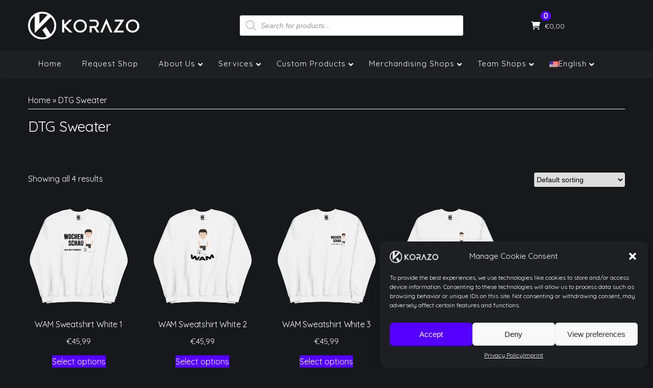

--- FILE ---
content_type: text/html; charset=UTF-8
request_url: https://www.korazo.net/en/shop/dtg-sweater/
body_size: 46526
content:
<!DOCTYPE html>
<html  class="no-js">
<head>
<meta charset="UTF-8">
<meta name="viewport" content="width=device-width, initial-scale=1">
<link rel="profile" href="http://gmpg.org/xfn/11">
<script>(function(html){html.className = html.className.replace(/\bno-js\b/,'js')})(document.documentElement);</script>
<title>DTG Sweater &#8211; Korazo.net</title>
<meta name='robots' content='max-image-preview:large' />
	<style>img:is([sizes="auto" i], [sizes^="auto," i]) { contain-intrinsic-size: 3000px 1500px }</style>
	                    <!--/ Twitter Open Graph for Woo Product /-->
                                            <meta property="twitter:title" content="DTG Sweater" />
                        <meta property="twitter:description" content="" />
                                        <meta property="twitter:image" content="https://www.korazo.net/wp-content/plugins/woocommerce/assets/images/placeholder.png" />
                    <meta property="twitter:card" content="summary" />
                    <meta property="twitter:url" content="https://www.korazo.net/en/shop/dtg-sweater/" />
                    <meta property="twitter:site" content="@Korazo.net" />
                    <!--/ Facebook Open Graph for Woo Product /-->
                                            <meta property="og:title" content="DTG Sweater" />
                        <meta property="og:description" content="" />
                                        <meta property="og:image" content="https://www.korazo.net/wp-content/plugins/woocommerce/assets/images/placeholder.png" />
                    <meta property="og:type" content="product" />
                    <meta property="og:url" content="https://www.korazo.net/en/shop/dtg-sweater/" />
                    <meta property="og:site_name" content="Korazo.net" />
                    <!-- Google Plus Open Graph for Woo Product /-->
                                            <meta property="name" content="DTG Sweater" />
                        <meta property="description" content="" />
                                        <meta property="image" content="https://www.korazo.net/wp-content/plugins/woocommerce/assets/images/placeholder.png" />
                    <link rel='dns-prefetch' href='//fonts.googleapis.com' />
<link href='https://fonts.gstatic.com' crossorigin rel='preconnect' />
<link rel="alternate" type="application/rss+xml" title="Korazo.net &raquo; Feed" href="https://www.korazo.net/en/feed/" />
<link rel="alternate" type="application/rss+xml" title="Korazo.net &raquo; DTG Sweater Category Feed" href="https://www.korazo.net/en/shop/dtg-sweater/feed/" />
<script type="text/javascript">
/* <![CDATA[ */
window._wpemojiSettings = {"baseUrl":"https:\/\/s.w.org\/images\/core\/emoji\/15.0.3\/72x72\/","ext":".png","svgUrl":"https:\/\/s.w.org\/images\/core\/emoji\/15.0.3\/svg\/","svgExt":".svg","source":{"concatemoji":"https:\/\/www.korazo.net\/wp-includes\/js\/wp-emoji-release.min.js?ver=6.7.4"}};
/*! This file is auto-generated */
!function(i,n){var o,s,e;function c(e){try{var t={supportTests:e,timestamp:(new Date).valueOf()};sessionStorage.setItem(o,JSON.stringify(t))}catch(e){}}function p(e,t,n){e.clearRect(0,0,e.canvas.width,e.canvas.height),e.fillText(t,0,0);var t=new Uint32Array(e.getImageData(0,0,e.canvas.width,e.canvas.height).data),r=(e.clearRect(0,0,e.canvas.width,e.canvas.height),e.fillText(n,0,0),new Uint32Array(e.getImageData(0,0,e.canvas.width,e.canvas.height).data));return t.every(function(e,t){return e===r[t]})}function u(e,t,n){switch(t){case"flag":return n(e,"\ud83c\udff3\ufe0f\u200d\u26a7\ufe0f","\ud83c\udff3\ufe0f\u200b\u26a7\ufe0f")?!1:!n(e,"\ud83c\uddfa\ud83c\uddf3","\ud83c\uddfa\u200b\ud83c\uddf3")&&!n(e,"\ud83c\udff4\udb40\udc67\udb40\udc62\udb40\udc65\udb40\udc6e\udb40\udc67\udb40\udc7f","\ud83c\udff4\u200b\udb40\udc67\u200b\udb40\udc62\u200b\udb40\udc65\u200b\udb40\udc6e\u200b\udb40\udc67\u200b\udb40\udc7f");case"emoji":return!n(e,"\ud83d\udc26\u200d\u2b1b","\ud83d\udc26\u200b\u2b1b")}return!1}function f(e,t,n){var r="undefined"!=typeof WorkerGlobalScope&&self instanceof WorkerGlobalScope?new OffscreenCanvas(300,150):i.createElement("canvas"),a=r.getContext("2d",{willReadFrequently:!0}),o=(a.textBaseline="top",a.font="600 32px Arial",{});return e.forEach(function(e){o[e]=t(a,e,n)}),o}function t(e){var t=i.createElement("script");t.src=e,t.defer=!0,i.head.appendChild(t)}"undefined"!=typeof Promise&&(o="wpEmojiSettingsSupports",s=["flag","emoji"],n.supports={everything:!0,everythingExceptFlag:!0},e=new Promise(function(e){i.addEventListener("DOMContentLoaded",e,{once:!0})}),new Promise(function(t){var n=function(){try{var e=JSON.parse(sessionStorage.getItem(o));if("object"==typeof e&&"number"==typeof e.timestamp&&(new Date).valueOf()<e.timestamp+604800&&"object"==typeof e.supportTests)return e.supportTests}catch(e){}return null}();if(!n){if("undefined"!=typeof Worker&&"undefined"!=typeof OffscreenCanvas&&"undefined"!=typeof URL&&URL.createObjectURL&&"undefined"!=typeof Blob)try{var e="postMessage("+f.toString()+"("+[JSON.stringify(s),u.toString(),p.toString()].join(",")+"));",r=new Blob([e],{type:"text/javascript"}),a=new Worker(URL.createObjectURL(r),{name:"wpTestEmojiSupports"});return void(a.onmessage=function(e){c(n=e.data),a.terminate(),t(n)})}catch(e){}c(n=f(s,u,p))}t(n)}).then(function(e){for(var t in e)n.supports[t]=e[t],n.supports.everything=n.supports.everything&&n.supports[t],"flag"!==t&&(n.supports.everythingExceptFlag=n.supports.everythingExceptFlag&&n.supports[t]);n.supports.everythingExceptFlag=n.supports.everythingExceptFlag&&!n.supports.flag,n.DOMReady=!1,n.readyCallback=function(){n.DOMReady=!0}}).then(function(){return e}).then(function(){var e;n.supports.everything||(n.readyCallback(),(e=n.source||{}).concatemoji?t(e.concatemoji):e.wpemoji&&e.twemoji&&(t(e.twemoji),t(e.wpemoji)))}))}((window,document),window._wpemojiSettings);
/* ]]> */
</script>
<style id='wp-emoji-styles-inline-css' type='text/css'>

	img.wp-smiley, img.emoji {
		display: inline !important;
		border: none !important;
		box-shadow: none !important;
		height: 1em !important;
		width: 1em !important;
		margin: 0 0.07em !important;
		vertical-align: -0.1em !important;
		background: none !important;
		padding: 0 !important;
	}
</style>
<link rel='stylesheet' id='wp-block-library-css' href='https://www.korazo.net/wp-includes/css/dist/block-library/style.min.css?ver=6.7.4' type='text/css' media='all' />
<link rel='stylesheet' id='magnific-popup-css' href='https://www.korazo.net/wp-content/plugins/gutentor/assets/library/magnific-popup/magnific-popup.min.css?ver=1.8.0' type='text/css' media='all' />
<link rel='stylesheet' id='slick-css' href='https://www.korazo.net/wp-content/plugins/gutentor/assets/library/slick/slick.min.css?ver=1.8.1' type='text/css' media='all' />
<link rel='stylesheet' id='fontawesome-css' href='https://www.korazo.net/wp-content/plugins/gutentor/assets/library/fontawesome/css/all.min.css?ver=5.12.0' type='text/css' media='all' />
<link rel='stylesheet' id='wpness-grid-css' href='https://www.korazo.net/wp-content/plugins/gutentor/assets/library/wpness-grid/wpness-grid.css?ver=1.0.0' type='text/css' media='all' />
<link rel='stylesheet' id='animate-css' href='https://www.korazo.net/wp-content/plugins/gutentor/assets/library/animatecss/animate.min.css?ver=3.7.2' type='text/css' media='all' />
<link rel='stylesheet' id='mvx_blocks-style-css-css' href='https://www.korazo.net/wp-content/plugins/dc-woocommerce-multi-vendor/packages/mvx-blocks/build/style-index.css?ver=1735156171' type='text/css' media='all' />
<style id='classic-theme-styles-inline-css' type='text/css'>
/*! This file is auto-generated */
.wp-block-button__link{color:#fff;background-color:#32373c;border-radius:9999px;box-shadow:none;text-decoration:none;padding:calc(.667em + 2px) calc(1.333em + 2px);font-size:1.125em}.wp-block-file__button{background:#32373c;color:#fff;text-decoration:none}
</style>
<style id='global-styles-inline-css' type='text/css'>
:root{--wp--preset--aspect-ratio--square: 1;--wp--preset--aspect-ratio--4-3: 4/3;--wp--preset--aspect-ratio--3-4: 3/4;--wp--preset--aspect-ratio--3-2: 3/2;--wp--preset--aspect-ratio--2-3: 2/3;--wp--preset--aspect-ratio--16-9: 16/9;--wp--preset--aspect-ratio--9-16: 9/16;--wp--preset--color--black: #000000;--wp--preset--color--cyan-bluish-gray: #abb8c3;--wp--preset--color--white: #ffffff;--wp--preset--color--pale-pink: #f78da7;--wp--preset--color--vivid-red: #cf2e2e;--wp--preset--color--luminous-vivid-orange: #ff6900;--wp--preset--color--luminous-vivid-amber: #fcb900;--wp--preset--color--light-green-cyan: #7bdcb5;--wp--preset--color--vivid-green-cyan: #00d084;--wp--preset--color--pale-cyan-blue: #8ed1fc;--wp--preset--color--vivid-cyan-blue: #0693e3;--wp--preset--color--vivid-purple: #9b51e0;--wp--preset--gradient--vivid-cyan-blue-to-vivid-purple: linear-gradient(135deg,rgba(6,147,227,1) 0%,rgb(155,81,224) 100%);--wp--preset--gradient--light-green-cyan-to-vivid-green-cyan: linear-gradient(135deg,rgb(122,220,180) 0%,rgb(0,208,130) 100%);--wp--preset--gradient--luminous-vivid-amber-to-luminous-vivid-orange: linear-gradient(135deg,rgba(252,185,0,1) 0%,rgba(255,105,0,1) 100%);--wp--preset--gradient--luminous-vivid-orange-to-vivid-red: linear-gradient(135deg,rgba(255,105,0,1) 0%,rgb(207,46,46) 100%);--wp--preset--gradient--very-light-gray-to-cyan-bluish-gray: linear-gradient(135deg,rgb(238,238,238) 0%,rgb(169,184,195) 100%);--wp--preset--gradient--cool-to-warm-spectrum: linear-gradient(135deg,rgb(74,234,220) 0%,rgb(151,120,209) 20%,rgb(207,42,186) 40%,rgb(238,44,130) 60%,rgb(251,105,98) 80%,rgb(254,248,76) 100%);--wp--preset--gradient--blush-light-purple: linear-gradient(135deg,rgb(255,206,236) 0%,rgb(152,150,240) 100%);--wp--preset--gradient--blush-bordeaux: linear-gradient(135deg,rgb(254,205,165) 0%,rgb(254,45,45) 50%,rgb(107,0,62) 100%);--wp--preset--gradient--luminous-dusk: linear-gradient(135deg,rgb(255,203,112) 0%,rgb(199,81,192) 50%,rgb(65,88,208) 100%);--wp--preset--gradient--pale-ocean: linear-gradient(135deg,rgb(255,245,203) 0%,rgb(182,227,212) 50%,rgb(51,167,181) 100%);--wp--preset--gradient--electric-grass: linear-gradient(135deg,rgb(202,248,128) 0%,rgb(113,206,126) 100%);--wp--preset--gradient--midnight: linear-gradient(135deg,rgb(2,3,129) 0%,rgb(40,116,252) 100%);--wp--preset--font-size--small: 13px;--wp--preset--font-size--medium: 20px;--wp--preset--font-size--large: 36px;--wp--preset--font-size--x-large: 42px;--wp--preset--spacing--20: 0.44rem;--wp--preset--spacing--30: 0.67rem;--wp--preset--spacing--40: 1rem;--wp--preset--spacing--50: 1.5rem;--wp--preset--spacing--60: 2.25rem;--wp--preset--spacing--70: 3.38rem;--wp--preset--spacing--80: 5.06rem;--wp--preset--shadow--natural: 6px 6px 9px rgba(0, 0, 0, 0.2);--wp--preset--shadow--deep: 12px 12px 50px rgba(0, 0, 0, 0.4);--wp--preset--shadow--sharp: 6px 6px 0px rgba(0, 0, 0, 0.2);--wp--preset--shadow--outlined: 6px 6px 0px -3px rgba(255, 255, 255, 1), 6px 6px rgba(0, 0, 0, 1);--wp--preset--shadow--crisp: 6px 6px 0px rgba(0, 0, 0, 1);}:where(.is-layout-flex){gap: 0.5em;}:where(.is-layout-grid){gap: 0.5em;}body .is-layout-flex{display: flex;}.is-layout-flex{flex-wrap: wrap;align-items: center;}.is-layout-flex > :is(*, div){margin: 0;}body .is-layout-grid{display: grid;}.is-layout-grid > :is(*, div){margin: 0;}:where(.wp-block-columns.is-layout-flex){gap: 2em;}:where(.wp-block-columns.is-layout-grid){gap: 2em;}:where(.wp-block-post-template.is-layout-flex){gap: 1.25em;}:where(.wp-block-post-template.is-layout-grid){gap: 1.25em;}.has-black-color{color: var(--wp--preset--color--black) !important;}.has-cyan-bluish-gray-color{color: var(--wp--preset--color--cyan-bluish-gray) !important;}.has-white-color{color: var(--wp--preset--color--white) !important;}.has-pale-pink-color{color: var(--wp--preset--color--pale-pink) !important;}.has-vivid-red-color{color: var(--wp--preset--color--vivid-red) !important;}.has-luminous-vivid-orange-color{color: var(--wp--preset--color--luminous-vivid-orange) !important;}.has-luminous-vivid-amber-color{color: var(--wp--preset--color--luminous-vivid-amber) !important;}.has-light-green-cyan-color{color: var(--wp--preset--color--light-green-cyan) !important;}.has-vivid-green-cyan-color{color: var(--wp--preset--color--vivid-green-cyan) !important;}.has-pale-cyan-blue-color{color: var(--wp--preset--color--pale-cyan-blue) !important;}.has-vivid-cyan-blue-color{color: var(--wp--preset--color--vivid-cyan-blue) !important;}.has-vivid-purple-color{color: var(--wp--preset--color--vivid-purple) !important;}.has-black-background-color{background-color: var(--wp--preset--color--black) !important;}.has-cyan-bluish-gray-background-color{background-color: var(--wp--preset--color--cyan-bluish-gray) !important;}.has-white-background-color{background-color: var(--wp--preset--color--white) !important;}.has-pale-pink-background-color{background-color: var(--wp--preset--color--pale-pink) !important;}.has-vivid-red-background-color{background-color: var(--wp--preset--color--vivid-red) !important;}.has-luminous-vivid-orange-background-color{background-color: var(--wp--preset--color--luminous-vivid-orange) !important;}.has-luminous-vivid-amber-background-color{background-color: var(--wp--preset--color--luminous-vivid-amber) !important;}.has-light-green-cyan-background-color{background-color: var(--wp--preset--color--light-green-cyan) !important;}.has-vivid-green-cyan-background-color{background-color: var(--wp--preset--color--vivid-green-cyan) !important;}.has-pale-cyan-blue-background-color{background-color: var(--wp--preset--color--pale-cyan-blue) !important;}.has-vivid-cyan-blue-background-color{background-color: var(--wp--preset--color--vivid-cyan-blue) !important;}.has-vivid-purple-background-color{background-color: var(--wp--preset--color--vivid-purple) !important;}.has-black-border-color{border-color: var(--wp--preset--color--black) !important;}.has-cyan-bluish-gray-border-color{border-color: var(--wp--preset--color--cyan-bluish-gray) !important;}.has-white-border-color{border-color: var(--wp--preset--color--white) !important;}.has-pale-pink-border-color{border-color: var(--wp--preset--color--pale-pink) !important;}.has-vivid-red-border-color{border-color: var(--wp--preset--color--vivid-red) !important;}.has-luminous-vivid-orange-border-color{border-color: var(--wp--preset--color--luminous-vivid-orange) !important;}.has-luminous-vivid-amber-border-color{border-color: var(--wp--preset--color--luminous-vivid-amber) !important;}.has-light-green-cyan-border-color{border-color: var(--wp--preset--color--light-green-cyan) !important;}.has-vivid-green-cyan-border-color{border-color: var(--wp--preset--color--vivid-green-cyan) !important;}.has-pale-cyan-blue-border-color{border-color: var(--wp--preset--color--pale-cyan-blue) !important;}.has-vivid-cyan-blue-border-color{border-color: var(--wp--preset--color--vivid-cyan-blue) !important;}.has-vivid-purple-border-color{border-color: var(--wp--preset--color--vivid-purple) !important;}.has-vivid-cyan-blue-to-vivid-purple-gradient-background{background: var(--wp--preset--gradient--vivid-cyan-blue-to-vivid-purple) !important;}.has-light-green-cyan-to-vivid-green-cyan-gradient-background{background: var(--wp--preset--gradient--light-green-cyan-to-vivid-green-cyan) !important;}.has-luminous-vivid-amber-to-luminous-vivid-orange-gradient-background{background: var(--wp--preset--gradient--luminous-vivid-amber-to-luminous-vivid-orange) !important;}.has-luminous-vivid-orange-to-vivid-red-gradient-background{background: var(--wp--preset--gradient--luminous-vivid-orange-to-vivid-red) !important;}.has-very-light-gray-to-cyan-bluish-gray-gradient-background{background: var(--wp--preset--gradient--very-light-gray-to-cyan-bluish-gray) !important;}.has-cool-to-warm-spectrum-gradient-background{background: var(--wp--preset--gradient--cool-to-warm-spectrum) !important;}.has-blush-light-purple-gradient-background{background: var(--wp--preset--gradient--blush-light-purple) !important;}.has-blush-bordeaux-gradient-background{background: var(--wp--preset--gradient--blush-bordeaux) !important;}.has-luminous-dusk-gradient-background{background: var(--wp--preset--gradient--luminous-dusk) !important;}.has-pale-ocean-gradient-background{background: var(--wp--preset--gradient--pale-ocean) !important;}.has-electric-grass-gradient-background{background: var(--wp--preset--gradient--electric-grass) !important;}.has-midnight-gradient-background{background: var(--wp--preset--gradient--midnight) !important;}.has-small-font-size{font-size: var(--wp--preset--font-size--small) !important;}.has-medium-font-size{font-size: var(--wp--preset--font-size--medium) !important;}.has-large-font-size{font-size: var(--wp--preset--font-size--large) !important;}.has-x-large-font-size{font-size: var(--wp--preset--font-size--x-large) !important;}
:where(.wp-block-post-template.is-layout-flex){gap: 1.25em;}:where(.wp-block-post-template.is-layout-grid){gap: 1.25em;}
:where(.wp-block-columns.is-layout-flex){gap: 2em;}:where(.wp-block-columns.is-layout-grid){gap: 2em;}
:root :where(.wp-block-pullquote){font-size: 1.5em;line-height: 1.6;}
</style>
<link rel='stylesheet' id='woo-open-graph-css' href='https://www.korazo.net/wp-content/plugins/woo-open-graph/public/css/woo-open-graph-public.css?ver=1.0.0' type='text/css' media='all' />
<link rel='stylesheet' id='woocommerce-layout-css' href='https://www.korazo.net/wp-content/plugins/woocommerce/assets/css/woocommerce-layout.css?ver=10.3.5' type='text/css' media='all' />
<link rel='stylesheet' id='woocommerce-smallscreen-css' href='https://www.korazo.net/wp-content/plugins/woocommerce/assets/css/woocommerce-smallscreen.css?ver=10.3.5' type='text/css' media='only screen and (max-width: 768px)' />
<link rel='stylesheet' id='woocommerce-general-css' href='https://www.korazo.net/wp-content/plugins/woocommerce/assets/css/woocommerce.css?ver=10.3.5' type='text/css' media='all' />
<style id='woocommerce-inline-inline-css' type='text/css'>
.woocommerce form .form-row .required { visibility: visible; }
.mvx-product-policies .description { margin: 0 0 1.41575em;}
</style>
<link rel='stylesheet' id='fontawesome-css-6-css' href='https://www.korazo.net/wp-content/plugins/wp-font-awesome/font-awesome/css/fontawesome-all.min.css?ver=1.8.0' type='text/css' media='all' />
<link rel='stylesheet' id='fontawesome-css-4-css' href='https://www.korazo.net/wp-content/plugins/wp-font-awesome/font-awesome/css/v4-shims.min.css?ver=1.8.0' type='text/css' media='all' />
<link rel='stylesheet' id='trp-language-switcher-style-css' href='https://www.korazo.net/wp-content/plugins/translatepress-multilingual/assets/css/trp-language-switcher.css?ver=2.9.3' type='text/css' media='all' />
<link rel='stylesheet' id='trp-popup-style-css' href='https://www.korazo.net/wp-content/plugins/translatepress-business/add-ons-pro/automatic-language-detection/assets/css/trp-popup.css?ver=6.7.4' type='text/css' media='all' />
<link rel='stylesheet' id='cmplz-general-css' href='https://www.korazo.net/wp-content/plugins/complianz-gdpr/assets/css/cookieblocker.min.css?ver=1732921128' type='text/css' media='all' />
<link rel='stylesheet' id='jquery-bxslider-css-css' href='https://www.korazo.net/wp-content/plugins/banner-management-for-woocommerce/public/css/jquery.bxslider.css?ver=2.1' type='text/css' media='all' />
<link rel='stylesheet' id='banner-management-for-woocommerce-css' href='https://www.korazo.net/wp-content/plugins/banner-management-for-woocommerce/public/css/woocommerce-category-banner-management-public.css?ver=2.1' type='text/css' media='all' />
<link rel='stylesheet' id='fontawesome-css-css' href='https://www.korazo.net/wp-content/plugins/banner-management-for-woocommerce/public/css/all.min.css?ver=2.1' type='text/css' media='all' />
<link rel='stylesheet' id='brands-styles-css' href='https://www.korazo.net/wp-content/plugins/woocommerce/assets/css/brands.css?ver=10.3.5' type='text/css' media='all' />
<link rel='stylesheet' id='dgwt-wcas-style-css' href='https://www.korazo.net/wp-content/plugins/ajax-search-for-woocommerce/assets/css/style.min.css?ver=1.29.0' type='text/css' media='all' />
<link rel='stylesheet' id='new-york-business-pro-fonts-css' href='https://fonts.googleapis.com/css?family=Quicksand%3A300%2C400%7CRoboto%3A300%2C400&#038;subset=latin%2Clatin-ext' type='text/css' media='all' />
<link rel='stylesheet' id='boostrap-css-css' href='https://www.korazo.net/wp-content/themes/new-york-business-pro/css/bootstrap.css?ver=3.3.6' type='text/css' media='all' />
<link rel='stylesheet' id='new-york-business-pro-style-css' href='https://www.korazo.net/wp-content/themes/new-york-business-pro/style.css?ver=6.7.4' type='text/css' media='all' />
<link rel='stylesheet' id='dashicons-css' href='https://www.korazo.net/wp-includes/css/dashicons.min.css?ver=6.7.4' type='text/css' media='all' />
<link rel='stylesheet' id='thwepof-public-style-css' href='https://www.korazo.net/wp-content/plugins/woo-extra-product-options/public/assets/css/thwepof-public.min.css?ver=6.7.4' type='text/css' media='all' />
<link rel='stylesheet' id='jquery-ui-style-css' href='https://www.korazo.net/wp-content/plugins/woo-extra-product-options/public/assets/css/jquery-ui/jquery-ui.css?ver=6.7.4' type='text/css' media='all' />
<link rel='stylesheet' id='woocommerce-gzd-layout-css' href='https://www.korazo.net/wp-content/plugins/woocommerce-germanized/build/static/layout-styles.css?ver=3.18.6' type='text/css' media='all' />
<style id='woocommerce-gzd-layout-inline-css' type='text/css'>
.woocommerce-checkout .shop_table { background-color: #eeeeee; } .product p.deposit-packaging-type { font-size: 1.25em !important; } p.woocommerce-shipping-destination { display: none; }
                .wc-gzd-nutri-score-value-a {
                    background: url(https://www.korazo.net/wp-content/plugins/woocommerce-germanized/assets/images/nutri-score-a.svg) no-repeat;
                }
                .wc-gzd-nutri-score-value-b {
                    background: url(https://www.korazo.net/wp-content/plugins/woocommerce-germanized/assets/images/nutri-score-b.svg) no-repeat;
                }
                .wc-gzd-nutri-score-value-c {
                    background: url(https://www.korazo.net/wp-content/plugins/woocommerce-germanized/assets/images/nutri-score-c.svg) no-repeat;
                }
                .wc-gzd-nutri-score-value-d {
                    background: url(https://www.korazo.net/wp-content/plugins/woocommerce-germanized/assets/images/nutri-score-d.svg) no-repeat;
                }
                .wc-gzd-nutri-score-value-e {
                    background: url(https://www.korazo.net/wp-content/plugins/woocommerce-germanized/assets/images/nutri-score-e.svg) no-repeat;
                }
            
body.woocommerce-checkout .fc-wrapper .shop_table { background-color: #eeeeee; }
</style>
<link rel='stylesheet' id='ubermenu-css' href='https://www.korazo.net/wp-content/plugins/ubermenu/pro/assets/css/ubermenu.min.css?ver=3.8.1' type='text/css' media='all' />
<link rel='stylesheet' id='ubermenu-grey-white-css' href='https://www.korazo.net/wp-content/plugins/ubermenu/assets/css/skins/blackwhite.css?ver=6.7.4' type='text/css' media='all' />
<link rel='stylesheet' id='ubermenu-font-awesome-all-css' href='https://www.korazo.net/wp-content/plugins/ubermenu/assets/fontawesome/css/all.min.css?ver=6.7.4' type='text/css' media='all' />
<link rel='stylesheet' id='my_account_css-css' href='//www.korazo.net/wp-content/plugins/dc-woocommerce-multi-vendor/assets/frontend/css/mvx-my-account.min.css?ver=4.2.12' type='text/css' media='all' />
<link rel='stylesheet' id='product_css-css' href='//www.korazo.net/wp-content/plugins/dc-woocommerce-multi-vendor/assets/frontend/css/product.min.css?ver=4.2.12' type='text/css' media='all' />
<link rel='stylesheet' id='multiple_vendor-css' href='//www.korazo.net/wp-content/plugins/dc-woocommerce-multi-vendor/assets/frontend/css/multiple-vendor.min.css?ver=4.2.12' type='text/css' media='all' />
<link rel='stylesheet' id='gutentor-global-google-fonts-css' href='//fonts.googleapis.com/css?family=Quicksand%3Aregular&#038;ver=6.7.4' type='text/css' media='all' />
<script type="text/javascript" src="https://www.korazo.net/wp-includes/js/jquery/jquery.min.js?ver=3.7.1" id="jquery-core-js"></script>
<script type="text/javascript" src="https://www.korazo.net/wp-includes/js/jquery/jquery-migrate.min.js?ver=3.4.1" id="jquery-migrate-js"></script>
<script type="text/javascript" src="https://www.korazo.net/wp-content/plugins/woo-open-graph/public/js/woo-open-graph-public.js?ver=1.0.0" id="woo-open-graph-js"></script>
<script type="text/javascript" src="https://www.korazo.net/wp-content/plugins/woocommerce/assets/js/jquery-blockui/jquery.blockUI.min.js?ver=2.7.0-wc.10.3.5" id="wc-jquery-blockui-js" data-wp-strategy="defer"></script>
<script type="text/javascript" id="wc-add-to-cart-js-extra">
/* <![CDATA[ */
var wc_add_to_cart_params = {"ajax_url":"\/wp-admin\/admin-ajax.php","wc_ajax_url":"https:\/\/www.korazo.net\/en\/?wc-ajax=%%endpoint%%","i18n_view_cart":"View","cart_url":"https:\/\/www.korazo.net\/en\/cart\/","is_cart":"","cart_redirect_after_add":"no"};
/* ]]> */
</script>
<script type="text/javascript" src="https://www.korazo.net/wp-content/plugins/woocommerce/assets/js/frontend/add-to-cart.min.js?ver=10.3.5" id="wc-add-to-cart-js" defer="defer" data-wp-strategy="defer"></script>
<script type="text/javascript" src="https://www.korazo.net/wp-content/plugins/woocommerce/assets/js/js-cookie/js.cookie.min.js?ver=2.1.4-wc.10.3.5" id="wc-js-cookie-js" data-wp-strategy="defer"></script>
<script type="text/javascript" src="https://www.korazo.net/wp-content/plugins/translatepress-multilingual/assets/js/trp-frontend-compatibility.js?ver=2.9.3" id="trp-frontend-compatibility-js"></script>
<script type="text/javascript" id="trp-language-cookie-js-extra">
/* <![CDATA[ */
var trp_language_cookie_data = {"abs_home":"https:\/\/www.korazo.net","url_slugs":{"en_US":"en","de_DE_formal":"de"},"cookie_name":"trp_language","cookie_age":"30","cookie_path":"\/","default_language":"en_US","publish_languages":["en_US","de_DE_formal"],"trp_ald_ajax_url":"https:\/\/www.korazo.net\/wp-content\/plugins\/translatepress-business\/add-ons-pro\/automatic-language-detection\/includes\/trp-ald-ajax.php","detection_method":"ip-browser","popup_option":"popup","popup_type":"hello_bar","popup_textarea":"Wir haben festgestellt, dass Sie m\u00f6glicherweise eine andere Sprache sprechen. M\u00f6chten Sie die Sprache \u00e4ndern:","popup_textarea_change_button":"Sprache \u00c4ndern","popup_textarea_close_button":"Abbrechen","iso_codes":{"en_US":"en","de_DE_formal":"de"},"language_urls":{"en_US":"https:\/\/www.korazo.net\/en\/shop\/dtg-sweater\/","de_DE_formal":"https:\/\/www.korazo.net\/de\/shop\/dtg-sweater\/"},"english_name":{"en_US":"English","de_DE_formal":"Deutsch (Sie)"},"is_iphone_user_check":""};
/* ]]> */
</script>
<script type="text/javascript" src="https://www.korazo.net/wp-content/plugins/translatepress-business/add-ons-pro/automatic-language-detection/assets/js/trp-language-cookie.js?ver=1.1.1" id="trp-language-cookie-js"></script>
<script type="text/javascript" src="https://www.korazo.net/wp-content/plugins/banner-management-for-woocommerce/public/js/jquery.bxslider.min.js?ver=2.1" id="jquery-bxslider-js"></script>
<script type="text/javascript" src="https://www.korazo.net/wp-content/plugins/banner-management-for-woocommerce/public/js/woocommerce-category-banner-management-public.min.js?ver=2.1" id="banner-management-for-woocommerce-public-js-js"></script>
<!--[if lt IE 9]>
<script type="text/javascript" src="https://www.korazo.net/wp-content/themes/new-york-business-pro/js/html5.js?ver=3.7.3" id="html5-js"></script>
<![endif]-->
<script type="text/javascript" src="https://www.korazo.net/wp-content/themes/new-york-business-pro/js/theme.js?ver=1" id="new-york-business-pro-theme-js"></script>
<script type="text/javascript" id="wc-gzd-unit-price-observer-queue-js-extra">
/* <![CDATA[ */
var wc_gzd_unit_price_observer_queue_params = {"ajax_url":"\/wp-admin\/admin-ajax.php","wc_ajax_url":"https:\/\/www.korazo.net\/en\/?wc-ajax=%%endpoint%%","refresh_unit_price_nonce":"90929adeb0"};
/* ]]> */
</script>
<script type="text/javascript" src="https://www.korazo.net/wp-content/plugins/woocommerce-germanized/build/static/unit-price-observer-queue.js?ver=3.18.6" id="wc-gzd-unit-price-observer-queue-js" defer="defer" data-wp-strategy="defer"></script>
<script type="text/javascript" src="https://www.korazo.net/wp-content/plugins/woocommerce/assets/js/accounting/accounting.min.js?ver=0.4.2" id="wc-accounting-js"></script>
<script type="text/javascript" id="wc-gzd-unit-price-observer-js-extra">
/* <![CDATA[ */
var wc_gzd_unit_price_observer_params = {"wrapper":".product","price_selector":{"p.price":{"is_total_price":false,"is_primary_selector":true,"quantity_selector":""}},"replace_price":"1","product_id":"3187","price_decimal_sep":",","price_thousand_sep":".","qty_selector":"input.quantity, input.qty","refresh_on_load":""};
/* ]]> */
</script>
<script type="text/javascript" src="https://www.korazo.net/wp-content/plugins/woocommerce-germanized/build/static/unit-price-observer.js?ver=3.18.6" id="wc-gzd-unit-price-observer-js" defer="defer" data-wp-strategy="defer"></script>
<link rel="https://api.w.org/" href="https://www.korazo.net/en/wp-json/" /><link rel="alternate" title="JSON" type="application/json" href="https://www.korazo.net/en/wp-json/wp/v2/product_cat/466" /><link rel="EditURI" type="application/rsd+xml" title="RSD" href="https://www.korazo.net/xmlrpc.php?rsd" />
<meta name="generator" content="WordPress 6.7.4" />
<meta name="generator" content="WooCommerce 10.3.5" />
<style id="ubermenu-custom-generated-css">
/** Font Awesome 4 Compatibility **/
.fa{font-style:normal;font-variant:normal;font-weight:normal;font-family:FontAwesome;}

/** UberMenu Custom Menu Styles (Customizer) **/
/* main */
 .ubermenu-main .ubermenu-item .ubermenu-submenu-drop { -webkit-transition-duration:500ms; -ms-transition-duration:500ms; transition-duration:500ms; }
 .ubermenu.ubermenu-main { background:none; border:none; box-shadow:none; }
 .ubermenu.ubermenu-main .ubermenu-item-level-0 > .ubermenu-target { border:none; box-shadow:none; }
 .ubermenu.ubermenu-main.ubermenu-horizontal .ubermenu-submenu-drop.ubermenu-submenu-align-left_edge_bar, .ubermenu.ubermenu-main.ubermenu-horizontal .ubermenu-submenu-drop.ubermenu-submenu-align-full_width { left:0; }
 .ubermenu.ubermenu-main.ubermenu-horizontal .ubermenu-item-level-0.ubermenu-active > .ubermenu-submenu-drop, .ubermenu.ubermenu-main.ubermenu-horizontal:not(.ubermenu-transition-shift) .ubermenu-item-level-0 > .ubermenu-submenu-drop { margin-top:0; }
 .ubermenu-main .ubermenu-item-level-0 > .ubermenu-target { font-size:15px; text-transform:none; color:#020202; }
 .ubermenu-main .ubermenu-nav .ubermenu-item.ubermenu-item-level-0 > .ubermenu-target { font-weight:400; }
 .ubermenu.ubermenu-main .ubermenu-item-level-0:hover > .ubermenu-target, .ubermenu-main .ubermenu-item-level-0.ubermenu-active > .ubermenu-target { color:#ffffff; }
 .ubermenu-main .ubermenu-item-level-0.ubermenu-current-menu-item > .ubermenu-target, .ubermenu-main .ubermenu-item-level-0.ubermenu-current-menu-parent > .ubermenu-target, .ubermenu-main .ubermenu-item-level-0.ubermenu-current-menu-ancestor > .ubermenu-target { color:#ffffff; background:#5400ff; }
 .ubermenu-main .ubermenu-submenu.ubermenu-submenu-drop { color:#ffffff; }
 .ubermenu-main .ubermenu-item-normal > .ubermenu-target,.ubermenu-main .ubermenu-submenu .ubermenu-target,.ubermenu-main .ubermenu-submenu .ubermenu-nonlink,.ubermenu-main .ubermenu-submenu .ubermenu-widget,.ubermenu-main .ubermenu-submenu .ubermenu-custom-content-padded,.ubermenu-main .ubermenu-submenu .ubermenu-retractor,.ubermenu-main .ubermenu-submenu .ubermenu-colgroup .ubermenu-column,.ubermenu-main .ubermenu-submenu.ubermenu-submenu-type-stack > .ubermenu-item-normal > .ubermenu-target,.ubermenu-main .ubermenu-submenu.ubermenu-submenu-padded { padding:15px 20px; }
 .ubermenu-main .ubermenu-grid-row { padding-right:15px 20px; }
 .ubermenu-main .ubermenu-grid-row .ubermenu-target { padding-right:0; }
 .ubermenu-main .ubermenu-submenu .ubermenu-item-header > .ubermenu-target, .ubermenu-main .ubermenu-tab > .ubermenu-target { font-size:15px; }
 .ubermenu-main .ubermenu-submenu .ubermenu-item-header > .ubermenu-target:hover { color:#ffffff; }
 .ubermenu-main .ubermenu-nav .ubermenu-submenu .ubermenu-item-header > .ubermenu-target { font-weight:400; }
 .ubermenu.ubermenu-main .ubermenu-item-normal > .ubermenu-target:hover, .ubermenu.ubermenu-main .ubermenu-item-normal.ubermenu-active > .ubermenu-target { color:#ffffff; }
 .ubermenu-main .ubermenu-item-normal > .ubermenu-target { font-size:15px; }
 .ubermenu-responsive-toggle.ubermenu-responsive-toggle-main { background:#ffffff; color:#020202; }


/* Status: Loaded from Transient */

</style><link rel="alternate" hreflang="en-US" href="https://www.korazo.net/en/shop/dtg-sweater/"/>
<link rel="alternate" hreflang="de-DE" href="https://www.korazo.net/de/shop/dtg-sweater/"/>
<link rel="alternate" hreflang="en" href="https://www.korazo.net/en/shop/dtg-sweater/"/>
<link rel="alternate" hreflang="de" href="https://www.korazo.net/de/shop/dtg-sweater/"/>
			<style>.cmplz-hidden {
					display: none !important;
				}</style><!-- Analytics by WP Statistics v14.11.4 - https://wp-statistics.com -->
		<style>
			.dgwt-wcas-ico-magnifier,.dgwt-wcas-ico-magnifier-handler{max-width:20px}.dgwt-wcas-search-wrapp{max-width:600px}		</style>
			<style type="text/css" id="custom-theme-width" >
		.container {		
			max-width: 1200px;
			width: 100%;
		}
		
		.site-header .container, .footer-section .container{		
			max-width: 1200px;
			width: 100%;
		}		
	</style>
	<style type="text/css" id="custom-fonts" >
		h1 ,
	h2 ,
	h3 ,
	h4 ,
	h5 ,
	h6 , 
	.entry-title , 
	.page-title , 
	.entry-meta ,
	.callout-title , 
	.entry-meta a {
		font-family:Quicksand,sans serif;
	}
	
	html {
		font-family:Roboto,sans serif;
	}
	
	.main-navigation {
		font-family:Quicksand,sans serif;
	}
	
	.site-title a, .testimonial-title {
		font-family:Quicksand,sans serif;
	}
	
	#main_Carousel .slider-title {
		font-family:Quicksand,sans serif;
	}	</style>
	<style type="text/css" id="custom-theme-colors" >
		.color-select-menu i {
	color: #5400ff;
}

.product-navigation a:hover,
.product-navigation a:focus {
	color: #5400ff;	
}
	
.navigation-top.font-size {
	font-size:15px;
}
	
.cart-contents-count span {
	background-color: #5400ff ;
}	
	
.sub-header-inner {
	background-color: rgba(0,0,0,0.49) ;
}

#masthead {
	background-image: url() ;
	background-position:center;
	background-repeat:no-repeat;
	background-size: cover;
}

@media screen and (min-width: 48em) {

	.mini-header {	
		border-bottom: 1px solid #f7f7f7;
	}
	.transparent-header .mini-header {
		border-bottom: 0px;
	}
	#top-menu > .current_page_item > a:hover, 
	#top-menu > .current_page_item > a:focus {
		color: #fff;
		background-color: #5400ff;	
	}
	
	#top-menu > li > a {
		color: #000;
	}
	
	.sticky-nav #top-menu > li > a,
	.sticky-nav	.site-description,
	.sticky-nav	.site-branding-text a {
		color:unset;
	}
	
	.sticky-nav	#top-menu > .current_page_item > a { 
		color:#ffffff; 
	}
	
	.sticky-nav	#top-menu > .current_page_item > a:hover, 
	.sticky-nav	#top-menu > .current_page_item > a:focus {
		color: #fff;
		background-color: #5400ff;	
	}
		
	.sticky-nav	#top-menu > li > a:hover,
	.sticky-nav	#top-menu > li > a:focus {
		color: #fff;
		background-color: #5400ff;
		
	}
	
	#sticky-nav.woocommerce-layout {
		color: #fff;
		background-color: #5400ff;
	}
	
	#sticky-nav.woocommerce-layout #top-menu > li > a {
		color: #fff;
	}
	
	#sticky-nav #top-menu > li > a {
		color: #000;
	}
	
	/* #sticky-nav.sticky-nav #top-menu > .current_page_item > a {
		color: #fff;
	} */
		
	#sticky-nav.sticky-nav #top-menu > li > a {
		color: #fff;
	}
	
	#sticky-nav.top-menu-layout-2.sticky-nav #top-menu > li > a {
		color: #000;
	}	
	#sticky-nav.top-menu-layout-2.sticky-nav #top-menu > li > a:hover,
	#sticky-nav.top-menu-layout-2.sticky-nav #top-menu > li > a:focus {
		color: #fff;
	}	
	#sticky-nav.top-menu-layout-2.sticky-nav #top-menu > .current_page_item  > a {
		color: #fff;
	}
		
	#top-menu > li > a:hover,
	#top-menu > li > a:focus {
		color: #fff;
		background-color: #5400ff;
		
	}
		
	#sticky-nav #top-menu > li > a:hover,
	#sticky-nav #top-menu > li > a:focus {
		color: #fff;
		background-color: #5400ff;
		
	}	
		
	#sticky-nav #top-menu > .current_page_item > a,
	#sticky-nav.woocommerce-layout #top-menu > .current_page_item > a {
		color: #fff;
		background-color: #5400ff;
		border-radius: 1px;
		
	}
	
	
}

.site-description {
	color: rgba(0,0,0,0.8);
}

.bottom-menu .current_page_item a {
	color: #5400ff;	 
}

.main-navigation a:hover, 
.main-navigation a:focus {
	color: #fff;
	background-color: #5400ff;
}	

.product-navigation .navigation-name a::before,
.product-navigation > ul > li > a::before {
	color: #5400ff;
}

.carousel-navigation a, 
.carousel-navigation a {
	background-color: #5400ff;
	
}

.site-branding-text a,
.mini-header .account-link,
.mimi-header-social-icon li a i,
.contact-list-top,
.contact-list-top a,
.mini-header .login-register .fa,
.my-wishlist a, .my-cart a,
#cart-wishlist-container .cart-contents-count:before,
#cart-wishlist-container .cart-contents-count,
#cart-wishlist-container .wishlist-contents,
#cart-wishlist-container .cart-contents-price {
	color: #000;
}

#cart-wishlist-container .wishlist-contents-count {
	color:transparent;
	font-size:0px;
}

#cart-wishlist-container .wishlist-contents-count::before {
	font-size:16px;
}



/* product */

.my-yith-wishlist .button.yith-wcqv-button::before,
.my-yith-wishlist .woocommerce a.compare.button:before,
.my-yith-wishlist .yith-wcwl-add-button .add_to_wishlist:before,
.my-yith-wishlist .yith-wcwl-wishlistaddedbrowse a:before,
.my-yith-wishlist .yith-wcwl-wishlistexistsbrowse.show a:before,
.my-yith-wishlist .yith-wcwl-wishlistexistsbrowse a:before,
.my-yith-wishlist .compare-button a::before {
    color: #5400ff;	
}

.product .my-yith-wishlist .button.yith-wcqv-button,
.product .my-yith-wishlist .button.yith-wcqv-button:hover  {
		background-color:transparent;
}

.summary.entry-summary .yith-wcwl-add-button a.add_to_wishlist::before {
	color: initial;
}

.woocommerce span.onsale {
	background: #5400ff;
}

.woocommerce .woocommerce-breadcrumb a {
    color: #5400ff;
}

.woocommerce nav.woocommerce-pagination ul li a:focus, 
.woocommerce nav.woocommerce-pagination ul li a:hover, 
.woocommerce nav.woocommerce-pagination ul li span.current,
nav.woocommerce-MyAccount-navigation ul li.is-active {
    background: #5400ff;
    color: #fff;
}

nav.woocommerce-MyAccount-navigation ul li.is-active a {
	color: #fff;
}

/* Price Widget */

.woocommerce .widget_price_filter .ui-slider .ui-slider-handle { 
background-color: #5400ff; 
}
.woocommerce .widget_price_filter .price_slider_wrapper .ui-widget-content {
background-color: #5d5d5d;
}
.woocommerce .widget_price_filter .ui-slider .ui-slider-range {
background-color:#5400ff;
}

.product-wrapper .badge-wrapper .onsale {
	background: #5400ff;
}
.product-rating-wrapper .checked {
	color: #5400ff;
}

.wc-button-container a.add_to_cart_button,
.wc-button-container a.add_to_cart_button:focus,
.wc-button-container a.product_type_grouped, 
.wc-button-container a.product_type_external, 
.wc-button-container a.product_type_simple, 
.wc-button-container a.product_type_variable {
	background: #5400ff;
	color:#fff;
}
.woocommerce button.button.alt.disabled,
.woocommerce a.add_to_cart_button,
.woocommerce a.add_to_cart_button:focus,
.woocommerce a.product_type_grouped, 
.woocommerce a.product_type_external, 
.woocommerce a.product_type_simple, 
.woocommerce a.product_type_variable,
.woocommerce button.button.alt,
.woocommerce a.button,
.woocommerce button.button,
.woocommerce a.button.alt,
.woocommerce #respond input#submit,
.woocommerce .widget_price_filter .price_slider_amount .button {
	background: #5400ff;
	color:#fff;
}

fieldset,
.woocommerce form.checkout_coupon, 
.woocommerce form.login, 
.woocommerce form.register {	
	border: 1px solid #5400ff;
}

.select2-container--default .select2-selection--single {
    border: 1px solid #5400ff;
}

.woocommerce-info {
    border-top-color: #5400ff;
}
.woocommerce-info::before {
    color: #5400ff;
}

.woocommerce-error {
    border-top-color: #5400ff;
}
.woocommerce-error::before {
    color: #5400ff;
}

.woocommerce-message {
    border-top-color: #5400ff;
}
.woocommerce-message::before {
    color: #5400ff;
}


/* button colors */
.woocommerce button.button.alt.disabled:hover,
.woocommerce button.button.alt.disabled:focus,

.woocommerce a.button:hover,
.woocommerce a.button:focus,

.woocommerce button.button:hover,
.woocommerce button.button:focus,

.woocommerce div.product form.cart .button:hover,
.woocommerce div.product form.cart .button:focus,

.woocommerce a.button.alt:hover,
.woocommerce a.button.alt:focus {
	background-color: black;
	color: white;
}

.woocommerce button.button.alt:hover,
.woocommerce button.button.alt:focus {
	background-color: black;
	color: white;
}

/* form */

button, input[type="button"], 
input[type="submit"] {
   background-color: #5400ff;	
}

input[type="text"],
input[type="email"],
input[type="url"],
input[type="password"],
input[type="search"],
input[type="number"],
input[type="tel"],
input[type="range"],
input[type="date"],
input[type="month"],
input[type="week"],
input[type="time"],
input[type="datetime"],
input[type="datetime-local"],
input[type="color"],
input[type="checkbox"],
textarea {
	border:1px solid #5400ff ; 
}

input[type="text"]:focus,
input[type="email"]:focus,
input[type="url"]:focus,
input[type="password"]:focus,
input[type="search"]:focus,
input[type="number"]:focus,
input[type="tel"]:focus,
input[type="range"]:focus,
input[type="date"]:focus,
input[type="month"]:focus,
input[type="week"]:focus,
input[type="time"]:focus,
input[type="datetime"]:focus,
input[type="datetime-local"]:focus,
input[type="color"]:focus,
input[type="checkbox"]:focus,
textarea:focus {	
	border-color:rgba(84,0,255,0.5) ;
}

/* link - a */



.entry-content a:focus,
.entry-content a:hover,
.entry-summary a:focus,
.entry-summary a:hover,
.comment-content a:focus,
.comment-content a:hover,
.widget a:focus,
.widget a:hover,
.site-footer .widget-area a:focus,
.site-footer .widget-area a:hover,
.posts-navigation a:focus,
.posts-navigation a:hover,
.comment-metadata a:focus,
.comment-metadata a:hover,
.comment-metadata a.comment-edit-link:focus,
.comment-metadata a.comment-edit-link:hover,
.comment-reply-link:focus,
.comment-reply-link:hover,
.widget_authors a:focus strong,
.widget_authors a:hover strong,
.entry-title a:focus,
.entry-title a:hover,
.entry-meta a:focus,
.entry-meta a:hover,
.page-links a:focus .page-number,
.page-links a:hover .page-number,
.entry-footer a:focus,
.entry-footer a:hover,
.entry-footer .cat-links a:focus,
.entry-footer .cat-links a:hover,
.entry-footer .tags-links a:focus,
.entry-footer .tags-links a:hover,
.post-navigation a:focus,
.post-navigation a:hover,
.pagination a:not(.prev):not(.next):focus,
.pagination a:not(.prev):not(.next):hover,
.comments-pagination a:not(.prev):not(.next):focus,
.comments-pagination a:not(.prev):not(.next):hover,
.logged-in-as a:focus,
.logged-in-as a:hover,
a:focus .nav-title,
a:hover .nav-title,
.edit-link a:focus,
.edit-link a:hover,
.site-info a:focus,
.site-info a:hover,
.widget .widget-title a:focus,
.widget .widget-title a:hover,
.widget ul li a:focus,
.bottom-menu ul li a:focus,
.bottom-menu ul li a:hover,
.widget ul li a:hover {
	color: #5400ff;	
}


.entry-footer .cat-links .icon,
.entry-footer .tags-links .icon {
	color: rgba(84,0,255,0.7) ;
}

.entry-footer .edit-link a {
    background-color: #5400ff ;	
}

.scroll-top {
    background: #5400ff;
}




/* widget */


.widget .tagcloud a,  
.widget.widget_tag_cloud a,  
.wp_widget_tag_cloud a {
    border-color:rgba(84,0,255,0.7);
}

#secondary .widget-title {
    border-bottom: 1px solid #5400ff;
	text-align:left;
}


/* link */

a.more-btn{
	border-color:#5400ff;
	color:#5400ff;
}

a.more-btn:active,
a.more-btn:hover,
a.more-btn:focus  {
   background-color:#5400ff;
   color:#fff;  
}
a.more-link {
	color:#5400ff;	
}

a.more-link:active,
a.more-link:hover,
a.more-link:focus  {
   background-color:#5400ff;
   color:#fff;  
}


@media screen and (min-width: 48em) {

		.transparent-header .site-branding-text a,
		.transparent-header .site-description,		
		.transparent-header .mini-header .account-link,
		.transparent-header .mimi-header-social-icon li a i,
		.transparent-header .contact-list-top,
		.transparent-header .contact-list-top a,
		.transparent-header .mini-header .login-register .fa,
		.transparent-header .my-wishlist a, 
		.transparent-header .my-cart a,
		.transparent-header #sticky-nav #top-menu > li > a,
		.transparent-header #cart-wishlist-container .cart-contents-count:before,
		.transparent-header #cart-wishlist-container .cart-contents-count,
		.transparent-header #cart-wishlist-container .wishlist-contents,
		.transparent-header #cart-wishlist-container .cart-contents-price {
			color: #fff;
		}
		
		/* .transparent-header #sticky-nav.sticky-nav #top-menu > li > a { color:#000; } */
				
		.transparent-header #sticky-nav.sticky-nav.sticky-nav #top-menu > .current_page_item > a { color:#fff; }
		.transparent-header #sticky-nav.sticky-nav #top-menu > li > a:hover,
		.transparent-header #sticky-nav.sticky-nav.sticky-nav #top-menu > li > a:focus { color:#fff; }
		
		
		.transparent-header .sticky-nav .site-branding-text a,
		.transparent-header .sticky-nav .site-description {
			color:#000;
		}
		
		#masthead.transparent-header {
			background-image: unset;
			background-color: transparent;
			position: absolute;
			box-shadow:unset ;
			width: 100%;			
			z-index: 9990;			
			
		}

	} /* end transparent header css */	</style>
	<style type="text/css" id="custom-footer-colors" >
		.footer-foreground {}
.footer-foreground .widget-title, 
.footer-foreground a, 
.footer-foreground p, 
.footer-foreground li,
.footer-foreground h1,
.footer-foreground h2,
.footer-foreground h3,
.footer-foreground h4,
.footer-foreground h5,
.footer-foreground h6,
.footer-foreground .widget_calendar th,
.footer-foreground .widget_calendar td,
caption,
.footer-foreground .site-info a,
.footer-foreground .site-info
{
  color:#ffffff;
}

.footer-foreground a:hover, 
.footer-foreground a:active {color:#297fec;}	</style>
	<style type="text/css" id="custom-button-styles" >

		.more-btn, .more-link {
			border-radius:2px;
			-webkit-border-radius:2px;				
		}
				
		#callout .start-button {
			border-radius:2px;
			-webkit-border-radius:2px;			
		}
		
		button, input[type="button"], input[type="submit"], .contact-list-bottom .fa, .contact-list .fa {
			border-radius:2px;
			-webkit-border-radius:2px;			
		}
		input[type="search"], .search-form .search-submit, .search-box, .widget_product_search .search-field, .widget_product_search button {
			border-radius:2px;
			-webkit-border-radius:2px;			
		}
		ul.header-social-icon li a {
			border-radius:10px;
			-webkit-border-radius:10px;		
		}				
		.scroll-top {
			border-radius:24px;
			-webkit-border-radius:24px;			
		}
		
		.wc-button-container a.add_to_cart_button, 
		.wc-button-container a.add_to_cart_button:focus, 
		.wc-button-container a.product_type_grouped, 
		.wc-button-container a.product_type_external, 
		.wc-button-container a.product_type_simple, 
		.wc-button-container a.product_type_variable {
		
			border-radius:2px;
			-webkit-border-radius:2px;	
		
		}		
	
		
	</style>
	<noscript><style>.woocommerce-product-gallery{ opacity: 1 !important; }</style></noscript>
	<style type="text/css" id="custom-background-css">
body.custom-background { background-color: #16181c; }
</style>
	<meta name="redi-version" content="1.2.5" /><script id='nitro-telemetry-meta' nitro-exclude>window.NPTelemetryMetadata={missReason: (!window.NITROPACK_STATE ? 'cache not found' : 'hit'),pageType: 'product_cat',isEligibleForOptimization: true,}</script><script id='nitro-generic' nitro-exclude>(()=>{window.NitroPack=window.NitroPack||{coreVersion:"na",isCounted:!1};let e=document.createElement("script");if(e.src="https://nitroscripts.com/WRtObzwqxstjGGaDMQTGCEOGRzlZgfon",e.async=!0,e.id="nitro-script",document.head.appendChild(e),!window.NitroPack.isCounted){window.NitroPack.isCounted=!0;let t=()=>{navigator.sendBeacon("https://to.getnitropack.com/p",JSON.stringify({siteId:"WRtObzwqxstjGGaDMQTGCEOGRzlZgfon",url:window.location.href,isOptimized:!!window.IS_NITROPACK,coreVersion:"na",missReason:window.NPTelemetryMetadata?.missReason||"",pageType:window.NPTelemetryMetadata?.pageType||"",isEligibleForOptimization:!!window.NPTelemetryMetadata?.isEligibleForOptimization}))};(()=>{let e=()=>new Promise(e=>{"complete"===document.readyState?e():window.addEventListener("load",e)}),i=()=>new Promise(e=>{document.prerendering?document.addEventListener("prerenderingchange",e,{once:!0}):e()}),a=async()=>{await i(),await e(),t()};a()})(),window.addEventListener("pageshow",e=>{if(e.persisted){let i=document.prerendering||self.performance?.getEntriesByType?.("navigation")[0]?.activationStart>0;"visible"!==document.visibilityState||i||t()}})}})();</script><link rel="icon" href="https://www.korazo.net/wp-content/uploads/2021/07/icon-64x64.png" sizes="32x32" />
<link rel="icon" href="https://www.korazo.net/wp-content/uploads/2021/07/icon-200x200.png" sizes="192x192" />
<link rel="apple-touch-icon" href="https://www.korazo.net/wp-content/uploads/2021/07/icon-200x200.png" />
<meta name="msapplication-TileImage" content="https://www.korazo.net/wp-content/uploads/2021/07/icon-300x300.png" />
<!-- Gutentor Dynamic CSS -->
<style type="text/css" id='gutentor-dynamic-css'>
.gutentor-active{font-family:'Quicksand',sans-serif;font-weight:400}
</style>		<style type="text/css" id="wp-custom-css">
			.custom-logo-link img{
            max-height: 55px !important;
}
.product .product_meta {
    display:none;
}
.color-selector-popup {
    display:none;
}
.woocommerce-product-gallery__trigger{
    display:none;
}

.woocommerce-product-details__short-description {
    width:70%;
}

.product p.wc-gzd-additional-info{
    display:none;
}
.fa-youtube:before {
    content: "\e07b";
}

.wpforms-confirmation-container-full, div[submit-success]>.wpforms-confirmation-container-full:not(.wpforms-redirection-message) {
    background: #5300ff;
}
.wpforms-confirmation-container-full, div[submit-success]>.wpforms-confirmation-container-full {
    color: #fff;
    margin: 0 auto 24px;
    padding: 15px 15px;
}

form.cart table.thwepo-extra-options input[type=checkbox], form.cart table.thwepo-extra-options input[type=radio], form.cart table.thwepo-extra-options select {
    width: auto;
    margin-right: 3px;
    border: 1px solid #5400ff;
}
form.cart table.thwepo-extra-options input[type=checkbox], form.cart table.thwepo-extra-options input[type=radio], form.cart table.thwepo-extra-options select {
    width: 100%;
    margin-right: 3px;
    border: 1px solid #5400ff;
}

.site-footer .container {
    padding-bottom: 0px;
    padding-top: 3.5em;
}

.site-footer .footer-bottom-section {
    padding-top: 0.0em;
    padding-bottom: 1em;
}

.footer-widget .widget {
    margin-bottom: 0px;
}
.row.bottom-menu {
    display:none;
}
.woocommerce div.product p.price, .woocommerce div.product span.price {
    color: #272727;
    font-size: 22px;
}
.LSQ5SKP7Y9 {
    display:none;
}

.button--download .up {
    display:none;
}
.button--download .down {
    display:none;
}
form.cart table.thwepo-extra-options input[type=checkbox], form.cart table.thwepo-extra-options input[type=radio], form.cart table.thwepo-extra-options select {
    width: 360px;
    margin-right: 3px;
    border: 1px solid #5400ff;
}

.custom-download-button-inner {
    position: relative;
    width: 200px !important;
    margin: 0rem auto; 
}
.shadow {
    -webkit-box-shadow: 0 0rem 0rem rgb(0 0 0 / 15%) !important;
    box-shadow: 0 0rem 0rem rgb(0 0 0 / 15%) !important; 
}
.woocommerce span.onsale {
    height: 3.236em;
    width: 3.236em;
	  padding: 0em;
	}

button.g-btn {
    width: 75%;
}

div.wpforms-container-full .wpforms-form input[type=date], div.wpforms-container-full .wpforms-form input[type=datetime], div.wpforms-container-full .wpforms-form input[type=datetime-local], div.wpforms-container-full .wpforms-form input[type=email], div.wpforms-container-full .wpforms-form input[type=month], div.wpforms-container-full .wpforms-form input[type=number], div.wpforms-container-full .wpforms-form input[type=password], div.wpforms-container-full .wpforms-form input[type=range], div.wpforms-container-full .wpforms-form input[type=search], div.wpforms-container-full .wpforms-form input[type=tel], div.wpforms-container-full .wpforms-form input[type=text], div.wpforms-container-full .wpforms-form input[type=time], div.wpforms-container-full .wpforms-form input[type=url], div.wpforms-container-full .wpforms-form input[type=week], div.wpforms-container-full .wpforms-form select, div.wpforms-container-full .wpforms-form textarea {border: 1px solid #5300ff;
	
	}

.postid-1342 .zoomImg {
	display: none !important;
}
.postid-1343 .zoomImg {
	display: none !important;
}
.postid-1404 .zoomImg {
	display: none !important;
}
 .postid-1427 .zoomImg {
	display: none !important;
}

.fpd-actions-wrapper {
	display: none;
}

@media only screen and (min-width: 770px) {.fpd-product-designer-wrapper {
    max-width: 50%;
    position: absolute;
}}

.fpd-actions-container {
	display: none;
}

.fpd-products-module-hidden div[data-module=text] {
	display: none;
}
.fpd-products-module-hidden div[data-module=designs] {
	display: none;
}
.fpd-product-designer-wrapper {
	margin-bottom: 20px;
}

.fpd-shadow-1 {
    box-shadow: 0 0px 0px 0 rgb(0 0 0 / 16%), 0 0px 0px 0 rgb(0 0 0 / 12%) !important;
}

.fpd-topbar .fpd-navigation {
 border-radius: 5px;
}

.fpd-container>.fpd-main-wrapper {
    margin-top: 30px;
		margin-bottom: 50px;
}

img#wait {
	display: none;
}

select#difficulty, #given, a#notesbutton {
	display: none;
}

td:colspan-11 { 
	display: none;
}

tr {
    border-bottom: 0px solid #eee;
}

a#notesbutton, a#redobutton {
	display: none !important;
}

.page-id-33, .gutentor-button {
	margin-top: 0px;
}

#section-f0053fec-bacb-4983-b87c-d76e658b76c1 .gutentor-single-item .gutentor-single-item-desc {
	margin-bottom: 20px
}



@media screen and (min-width: 48em) {
.js, .main-navigation ul, .js, .main-navigation, ul ul{
   display: block;
	left: -8em;
}
}

.wp-block-button__link {
	background-color: #5300ff;
}

.wp-block-button__link {
	color: #fff;
}

@media only screen and (min-width: 770px) {
	.sub-menu-columns ul.sub-menu li {
display: inline-block;
float: left;
width: 200px;
}
.sub-menu-columns ul.sub-menu li:nth-child(odd) {
float: left;
margin-right: 16em;
margin-bottom: -100%;
}
.sub-menu-columns ul.sub-menu li:nth-child(even) {
float: right;
}
}}

.fpd-actions-container {
	display: none;
}

.fpd-products-module-hidden div[data-module=text] {
	display: none;
}
.fpd-products-module-hidden div[data-module=designs] {
	display: none;
}
.fpd-product-designer-wrapper {
	margin-bottom: 20px;
}

.fpd-shadow-1 {
    box-shadow: 0 0px 0px 0 rgb(0 0 0 / 16%), 0 0px 0px 0 rgb(0 0 0 / 12%) !important;
}

.fpd-topbar .fpd-navigation {
 border-radius: 5px;
}

.fpd-container>.fpd-main-wrapper {
    margin-top: 30px;
		margin-bottom: 50px;
}

#pa_color, #pa_airpods {
	width: 360px;
	margin-right: 3px;
	border: 1px solid #5400ff;
}

@media only screen and (min-width: 770px) {#trp-floater-ls {
display: none;
left: 10px !important;
}}

.container_banner {
	width: 1170px;
}

.category_banner_image {
	border-color: #5400ff;
	border-width: 3px;
	border-style: solid;
}

#wpfooter {
  position: absolute !important;
}

.wp-block-button__link, .gutentor-button, .gutentor-single-item-button {
		background-color: #5400ff !important;
	color: #fff !important;
	font-size: 16px !important;
	margin: 0 !important;
  margin-top: 0px !important;
	line-height: 1 !important;
	cursor: pointer !important;
	position: relative;
	text-decoration: none;
	overflow: visible;
	padding: .618em 1em !important;
	font-weight: 700 !important;
	border-radius: 3px !important;
	left: auto !important;
	border: 0;
	display: inline-block;
	background-image: none;
	box-shadow: none;
	text-shadow: none;
	text-align: center;
	margin-top: 1em;
}

.sub-menu {
		border-radius: 3px;
}

.main-navigation ul ul {
	border: 0px solid #f1f1f1;
}

.wc-block-grid__product-price {
	color: #272727 !important;
	font-size: 15px !important;
}

.wc-block-grid__product-title {
	font-size: 16px !important;
	padding: 0.5em 0;
	margin: 0;
	font-size: 1em;
	line-height: normal;
	text-rendering: optimizeLegibility;
	letter-spacing: -.01em;
	font-weight: 400;
	color: #565656;
}

.gutentor-single-item-desc {
	margin-bottom: 15px !important;
}

.wc-gzd-additional-info {
	display: none !important;
}
.gutentor-single-item-title {
	text-shadow: 0px 0px 50px black;
}
.gutentor-single-item-desc {
	text-shadow: 0px 0px 10px black;
}
@media only screen and (min-width: 770px) {
.postid-1342.woocommerce div.product div.summary {
	margin-bottom: 10em !important;
}

.postid-1404.woocommerce div.product div.summary {
	margin-bottom: 5em !important;
}

.postid-1343.woocommerce div.product div.summary {
	margin-bottom: 3em !important;
}}

.variations td, .variations th {
display: inline;
line-height: 0em;
word-break: unset;
} 
select#pa_game-logo {
border: 1px solid #5400ff;
	  width: 360px !important;
}


th.label {
	padding: 0em;
}

td.value {
  width: 360px !important;
	display: inline-block;
	height: 3em;
}

.reset_variations {
	display: none;
}
.fa-skype::before {
  content: "\f232";
}

.fa.fa-linkedin::before {
  content: "\e07b";
}

.linkedin, .instagram, .skype, .twitter, .facebook {
	background-color: #5400ff
}

scroll-cart {
	display: none !important;
}

.my-nav-menu-search {
	display: none !important;
}

.ubermenu-submenu-type-flyout {
	min-width: 240px
}

.wp-block-woocommerce-proceed-to-checkout-block {
	display: none
}

.ubermenu-mobile-view {
	color: #000;
}

.reset_variations {
	display: none !important;
}

button.menu-toggle {
	display: none !important;
}

@media screen and (min-width: 771px) {
	.ubermenu-main .ubermenu-item-level-0 > .ubermenu-target {
	color: #fff !important;
}}

body, li, i, p, h1, h2, h3, h4, h5, h6, a, .wc-block-grid__product-title, .mini-header, .cart-contents-price, .cart-contents-count, .wc-block-grid__product-price, .woocommerce-Price-amount, .amount, .has-text-color, .fa-shopping-cart::before, label, .choices__placeholder, .wpforms-form input[type="text"], .wpforms-field-large, .woocommerce-breadcrumb {
  color: #ffffff !important;
}
.widget_shopping_cart , .woocommerce-info, .wpforms-field-required, .wpforms-form input[type="text"], .choices__inner, .wpforms-form textarea, .choices__list, .my-cart, .topcorner ul li, .woocommerce div.product .woocommerce-tabs ul.tabs li, .woocommerce-error, .fc-checkout-order-review__inner {
	background-color: rgba(51,51,51) !important;
}
.page, #comments {
	background-color: #00000000
}

.is-highlighted {
  color: #000000 !important;
}

.my-cart, .topcorner ul li, .topcorner {
box-shadow: -1px 3px 5px 0px rgb(51, 51, 51) !important;
}

.site-footer, .footer-bottom-section {
  border-top: 0px solid #00000000 !important;}
	
.woocommerce div.product .product_title {
	border-bottom: none;
}

.fc-checkout-step, .fc-step__substep[data-substep-id="shipping_address"], .fc-step__substep, input[name="payment_method"]:checked + label, ul.payment_methods > li.wc_payment_method .payment_box, .fc-progress-bar__inner, .pricing {
		background-color: rgba(51,51,51) !important;}
	
.fc-progress-bar__inner {
	color: #fff !important;}

.fc-progress-bar__count {
	color: #fff !important;
}

.archive .site-main > article {
	border: 0px;
}

#sticky-nav.woocommerce-layout {
 background-color: #1e1f22;
}

#sticky-nav {
	padding: 0;
}

.sticky-nav, #sticky-nav.top-menu-layout-2.sticky-nav {
	box-shadow: 0 1px 6px #525252;
}

.ubermenu-main .ubermenu-submenu.ubermenu-submenu-drop {
  background-color: #16181c;
}

.ubermenu-skin-grey-white .ubermenu-submenu.ubermenu-submenu-drop {
	border: 0px;
}

.scroll-top, .mini-header {
	display: none;
}

.wp-block-getwid-content-timeline-item__content-wrapper, .wp-block-getwid-content-timeline-item__card::after, .wp-block-getwid-content-timeline-item__card, .wp-block-getwid-content-timeline__line {
	background-color: #1e1f22;
}

.wp-block-getwid-content-timeline__line {
	background-color: #1e1f22 !important;
}

mark {
	color: #ffffff
}

#product-6795 .woocommerce-Price-amount {
	display: none;
}


#product-6795 .product_title {
	padding: 0;
	margin: 0;
}

input.ywapo_input.ywapo_input_text.ywapo_price_calculated_multiplication {
	width: 10%;
	display: initial;
	position: absolute;
	right: 10px;
}

.gutentor-single-item-title {
  text-shadow: 0;
}

.wp-block-getwid-content-timeline-item__card {
	
	background-color: #1e1f22 !important;
}

.mvx-banner-below {
	background-color: #1e1f22;
}

.mvx-heading {
	color: #ffffff;
}

.mvx-tab-header {
	background-color: #1e1f22;
	border-bottom: 0
}

.mvx-tablink {
	background-color: #333333 !important;
}

.sticky-nav {
	background-color: #16181c !important;
}		</style>
		</head>
<body class="archive tax-product_cat term-dtg-sweater term-466 custom-background wp-custom-logo theme-new-york-business-pro gutentor-active woocommerce woocommerce-page woocommerce-no-js translatepress-en_US hfeed has-sidebar">
<!-- The Search Modal Dialog -->
<div id="myModal" class="modal" aria-hidden="true" tabindex="-1" role="dialog">
  <!-- Modal content -->
  <div class="modal-content"> <span id="search-close" class="close" tabindex="0">&times;</span> 
  <br/><br/>
    
<form role="search" method="get" class="search-form" action="https://www.korazo.net/en/">
	<label for="0">
		<span class="screen-reader-text">Search for:</span>
	</label>
	<input type="search" id="main-search-form" class="search-field" placeholder="Search &hellip;" value="" name="s" />
	<button type="submit" class="search-submit"><svg class="icon icon-search" aria-hidden="true" role="img"> <use href="#icon-search" xlink:href="#icon-search"></use> </svg><span class="screen-reader-text">Search</span></button>
</form>
    <br/>
  </div>
</div>
<!-- end search model-->
<div id="page" class="site">
<a class="skip-link screen-reader-text" href="#primary" >
	Skip to content</a>
<header id="masthead" class="header-box-shadow site-header" role="banner" >
	
	
	      
		<div class="mini-header" >
			<div class="container vertical-center">
				
					<div id="mini-header-contacts" class="col-md-7 col-sm-7 col-xs-12 lr-clear-padding" >
					 
						<ul class="contact-list-top" >
												<li><i class="fa fa-envelope" style="margin-left:10px"></i><a href="mailto:Support@Korazo.net" ><span style="margin-left:10px">Support@Korazo.net</span></a></li>														
													
						</ul>
					 
					</div>
					<div class="col-md-5 col-sm-5 col-xs-12 lr-clear-padding">			
						<ul class="mimi-header-social-icon pull-right animate fadeInRight" >							
							<li class="hsocial"><a href="https://facebook.com/KorazoNet" target="_blank" data-toggle="tooltip" title="Facebook"><i class="fa fa-facebook"></i></a></li>							<li class="hsocial"><a href="https://twitter.com/KorazoNet" target="_blank" data-toggle="tooltip" title="Twitter"><i class="fa fa-twitter"></i></a></li>							<li class="hsocial"><a href="https://wa.me/message/KZMNY6EDWXO2I1" target="_blank" data-toggle="tooltip" title="WhatsApp"><i class="fa fa-skype"></i></a></li>														<li class="hsocial"><a href="https://www.instagram.com/korazonet/" target="_blank" data-toggle="tooltip" title="Instagram"><i class="fa fa-instagram"></i></a></li>							<li class="hsocial"><a href="https://www.tiktok.com/@korazonet" target="_blank" data-toggle="tooltip" title="TikTok"><i class="fa fa-linkedin"></i></a></li>												
						</ul>
					</div>	
				
			</div>	
		</div>
			

	<div class="container">
		 
 		<!--  menu, search -->
		<div class="vertical-center">
	
		<!-- .start of site-branding -->
		<div class="col-md-4 col-sm-4 col-xs-12 site-branding" >
		  		  <a href="https://www.korazo.net/en/" class="custom-logo-link" rel="home"><img width="3950" height="1000" src="https://www.korazo.net/wp-content/uploads/2023/06/LogoLetteringWhite.png" class="custom-logo" alt="Korazo.net" decoding="async" fetchpriority="high" srcset="https://www.korazo.net/wp-content/uploads/2023/06/LogoLetteringWhite.png 3950w, https://www.korazo.net/wp-content/uploads/2023/06/LogoLetteringWhite-300x76.png 300w, https://www.korazo.net/wp-content/uploads/2023/06/LogoLetteringWhite-1000x253.png 1000w, https://www.korazo.net/wp-content/uploads/2023/06/LogoLetteringWhite-100x25.png 100w, https://www.korazo.net/wp-content/uploads/2023/06/LogoLetteringWhite-768x194.png 768w, https://www.korazo.net/wp-content/uploads/2023/06/LogoLetteringWhite-1536x389.png 1536w, https://www.korazo.net/wp-content/uploads/2023/06/LogoLetteringWhite-2048x518.png 2048w, https://www.korazo.net/wp-content/uploads/2023/06/LogoLetteringWhite-18x5.png 18w, https://www.korazo.net/wp-content/uploads/2023/06/LogoLetteringWhite-200x51.png 200w, https://www.korazo.net/wp-content/uploads/2023/06/LogoLetteringWhite-800x203.png 800w, https://www.korazo.net/wp-content/uploads/2023/06/LogoLetteringWhite-64x16.png 64w" sizes="(max-width: 767px) 89vw, (max-width: 1000px) 54vw, (max-width: 1071px) 543px, 580px" /></a>		  		  <div class="site-branding-text" style=" display:none" >
						<p class="site-title"><a href="https://www.korazo.net/en/" rel="home" >
			  Korazo.net			  </a></p>
								  </div>
		</div>
		<!-- .end of site-branding -->
	
	
		<div class="col-md-5 col-lg-5 col-sm-5 col-xs-12" >
					<div id='header-ajax-search-form'>
	<div  class="dgwt-wcas-search-wrapp dgwt-wcas-no-submit woocommerce dgwt-wcas-style-solaris js-dgwt-wcas-layout-classic dgwt-wcas-layout-classic js-dgwt-wcas-mobile-overlay-enabled">
		<form class="dgwt-wcas-search-form" role="search" action="https://www.korazo.net/en/" method="get">
		<div class="dgwt-wcas-sf-wrapp">
							<svg class="dgwt-wcas-ico-magnifier" xmlns="http://www.w3.org/2000/svg"
					 xmlns:xlink="http://www.w3.org/1999/xlink" x="0px" y="0px"
					 viewBox="0 0 51.539 51.361" xml:space="preserve">
		             <path 						 d="M51.539,49.356L37.247,35.065c3.273-3.74,5.272-8.623,5.272-13.983c0-11.742-9.518-21.26-21.26-21.26 S0,9.339,0,21.082s9.518,21.26,21.26,21.26c5.361,0,10.244-1.999,13.983-5.272l14.292,14.292L51.539,49.356z M2.835,21.082 c0-10.176,8.249-18.425,18.425-18.425s18.425,8.249,18.425,18.425S31.436,39.507,21.26,39.507S2.835,31.258,2.835,21.082z"/>
				</svg>
							<label class="screen-reader-text"
				   for="dgwt-wcas-search-input-1">Products search</label>

			<input id="dgwt-wcas-search-input-1"
				   type="search"
				   class="dgwt-wcas-search-input"
				   name="s"
				   value=""
				   placeholder="Search for products..."
				   autocomplete="off"
							/>
			<div class="dgwt-wcas-preloader"></div>

			<div class="dgwt-wcas-voice-search"></div>

			
			<input type="hidden" name="post_type" value="product"/>
			<input type="hidden" name="dgwt_wcas" value="1"/>

			
					</div>
	</form>
</div>
	</div>
			</div>
		
		<div class="col-md-2 col-lg-2 col-sm-2 col-xs-12">
			<div id="cart-wishlist-container">
				<table class="cart-wishlist-table">
				<tr>
				<td>
				  				</td>
				<td>
				  <div id="cart-top" class="cart-top">
					<div class="cart-container">
					      <a class="cart-contents" href="https://www.korazo.net/en/cart/" title="Cart View">
	<span class="cart-contents-count fa fa-shopping-cart"><span>0</span></span>
	<span class="cart-contents-price"><span class="woocommerce-Price-amount amount"><span class="woocommerce-Price-currencySymbol">&euro;</span>0,00</span></span>
    </a> 
    					</div>
					
					<div id="popup-cart-wrap" class="widget woocommerce widget_shopping_cart ">

	<p class="woocommerce-mini-cart__empty-message">No products in the cart.</p>


</div>

				  </div>
				</td>
				</tr>
				</table>
			</div>
		</div>
		
	</div><!-- end of  .menu, search -->
	</div><!-- .container -->
	
		<!--display menu bar full row when header options, woocommerce layout with search--> 
		 
<div id="sticky-nav" class="woocommerce-layout" >
<!--start of navigation-->
<div class="container">
  <div class="row vertical-center">
  
	<!-- start of navigation menu -->
	<div class="col-md-12 col-sm-12 col-xs-12 woocommerce-layout" >
	  
<div class="navigation-top font-size">
<nav id="site-navigation" class="main-navigation" role="navigation" aria-label="Top Menu">
	<button class="menu-toggle" aria-controls="top-menu" aria-expanded="false" >
		<svg class="icon icon-bars" aria-hidden="true" role="img"> <use href="#icon-bars" xlink:href="#icon-bars"></use> </svg><svg class="icon icon-close" aria-hidden="true" role="img"> <use href="#icon-close" xlink:href="#icon-close"></use> </svg>Menu	</button>
	
	
<!-- UberMenu [Configuration:main] [Theme Loc:top] [Integration:auto] -->
<span class="ubermenu-responsive-toggle ubermenu-responsive-toggle-main ubermenu-skin-grey-white ubermenu-loc-top ubermenu-responsive-toggle-content-align-center ubermenu-responsive-toggle-align-full ubermenu-responsive-toggle-close-icon-times " tabindex="0" data-ubermenu-target="ubermenu-main-2-top-2"  ><i class="fas fa-bars" ></i>Menu</span><nav id="ubermenu-main-2-top-2" class="ubermenu ubermenu-nojs ubermenu-main ubermenu-menu-2 ubermenu-loc-top ubermenu-responsive ubermenu-responsive-single-column ubermenu-responsive-single-column-subs ubermenu-responsive-default ubermenu-mobile-accordion ubermenu-responsive-collapse ubermenu-horizontal ubermenu-transition-slide ubermenu-trigger-hover ubermenu-skin-grey-white  ubermenu-bar-align-center ubermenu-items-align-auto ubermenu-bound ubermenu-sub-indicators ubermenu-retractors-responsive ubermenu-submenu-indicator-closes"><ul id="ubermenu-nav-main-2-top" class="ubermenu-nav" data-title="Top Menu"><li id="menu-item-3329" class="ubermenu-item ubermenu-item-type-post_type ubermenu-item-object-page ubermenu-item-home ubermenu-item-3329 ubermenu-item-level-0 ubermenu-column ubermenu-column-auto" ><a class="ubermenu-target ubermenu-item-layout-default ubermenu-item-layout-text_only" href="https://www.korazo.net/en/" tabindex="0"><span class="ubermenu-target-title ubermenu-target-text">Home</span></a></li><li id="menu-item-1885" class="ubermenu-item ubermenu-item-type-post_type ubermenu-item-object-page ubermenu-item-1885 ubermenu-item-level-0 ubermenu-column ubermenu-column-auto" ><a class="ubermenu-target ubermenu-item-layout-default ubermenu-item-layout-text_only" href="https://www.korazo.net/en/create-your-own-shop/" tabindex="0"><span class="ubermenu-target-title ubermenu-target-text">Request Shop</span></a></li><li id="menu-item-6608" class="ubermenu-item ubermenu-item-type-post_type ubermenu-item-object-page ubermenu-item-has-children ubermenu-item-6608 ubermenu-item-level-0 ubermenu-column ubermenu-column-auto ubermenu-has-submenu-drop ubermenu-has-submenu-flyout" ><a class="ubermenu-target ubermenu-item-layout-default ubermenu-item-layout-text_only" href="https://www.korazo.net/en/about-us/" tabindex="0"><span class="ubermenu-target-title ubermenu-target-text">About Us</span><i class='ubermenu-sub-indicator fas fa-angle-down'></i></a><ul  class="ubermenu-submenu ubermenu-submenu-id-6608 ubermenu-submenu-type-flyout ubermenu-submenu-drop ubermenu-submenu-align-left_edge_item"  ><li id="menu-item-794" class="ubermenu-item ubermenu-item-type-post_type ubermenu-item-object-page ubermenu-item-794 ubermenu-item-auto ubermenu-item-normal ubermenu-item-level-1" ><a class="ubermenu-target ubermenu-item-layout-default ubermenu-item-layout-text_only" href="https://www.korazo.net/en/branding/"><span class="ubermenu-target-title ubermenu-target-text">Branding</span></a></li><li id="menu-item-1241" class="ubermenu-item ubermenu-item-type-taxonomy ubermenu-item-object-product_cat ubermenu-item-1241 ubermenu-item-auto ubermenu-item-normal ubermenu-item-level-1" ><a class="ubermenu-target ubermenu-item-layout-default ubermenu-item-layout-text_only" href="https://www.korazo.net/en/shop/korazo-products/"><span class="ubermenu-target-title ubermenu-target-text">Korazo Products</span></a></li></ul></li><li id="menu-item-6611" class="ubermenu-item ubermenu-item-type-taxonomy ubermenu-item-object-product_cat ubermenu-item-has-children ubermenu-item-6611 ubermenu-item-level-0 ubermenu-column ubermenu-column-auto ubermenu-has-submenu-drop ubermenu-has-submenu-flyout" ><a class="ubermenu-target ubermenu-item-layout-default ubermenu-item-layout-text_only" href="https://www.korazo.net/en/shop/services/" tabindex="0"><span class="ubermenu-target-title ubermenu-target-text">Services</span><i class='ubermenu-sub-indicator fas fa-angle-down'></i></a><ul  class="ubermenu-submenu ubermenu-submenu-id-6611 ubermenu-submenu-type-flyout ubermenu-submenu-drop ubermenu-submenu-align-left_edge_item"  ><!-- begin Dynamic Posts: [Dynamic Posts] ID[6953] count[5]  --><li id="menu-item-6953-post-6946" class="ubermenu-item ubermenu-item-type-custom ubermenu-item-object-ubermenu-custom ubermenu-dynamic-post ubermenu-item-6953 ubermenu-item-6953-post-6946 ubermenu-item-auto ubermenu-item-normal ubermenu-item-level-1" ><a class="ubermenu-target ubermenu-item-layout-default ubermenu-item-layout-text_only" href="https://www.korazo.net/en/product/add-or-change-sponsor/"><span class="ubermenu-target-title ubermenu-target-text">Add or change sponsor</span></a></li><li id="menu-item-6953-post-9970" class="ubermenu-item ubermenu-item-type-custom ubermenu-item-object-ubermenu-custom ubermenu-dynamic-post ubermenu-item-6953 ubermenu-item-6953-post-9970 ubermenu-item-auto ubermenu-item-normal ubermenu-item-level-1" ><a class="ubermenu-target ubermenu-item-layout-default ubermenu-item-layout-text_only" href="https://www.korazo.net/en/product/beilege-service/"><span class="ubermenu-target-title ubermenu-target-text">Beilege Service</span></a></li><li id="menu-item-6953-post-6944" class="ubermenu-item ubermenu-item-type-custom ubermenu-item-object-ubermenu-custom ubermenu-dynamic-post ubermenu-item-6953 ubermenu-item-6953-post-6944 ubermenu-item-auto ubermenu-item-normal ubermenu-item-level-1" ><a class="ubermenu-target ubermenu-item-layout-default ubermenu-item-layout-text_only" href="https://www.korazo.net/en/product/custom-neck-logo/"><span class="ubermenu-target-title ubermenu-target-text">Custom neck logo</span></a></li><li id="menu-item-6953-post-6945" class="ubermenu-item ubermenu-item-type-custom ubermenu-item-object-ubermenu-custom ubermenu-dynamic-post ubermenu-item-6953 ubermenu-item-6953-post-6945 ubermenu-item-auto ubermenu-item-normal ubermenu-item-level-1" ><a class="ubermenu-target ubermenu-item-layout-default ubermenu-item-layout-text_only" href="https://www.korazo.net/en/product/logo-vectorization/"><span class="ubermenu-target-title ubermenu-target-text">Logo vectorization</span></a></li><li id="menu-item-6953-post-6947" class="ubermenu-item ubermenu-item-type-custom ubermenu-item-object-ubermenu-custom ubermenu-dynamic-post ubermenu-item-6953 ubermenu-item-6953-post-6947 ubermenu-item-auto ubermenu-item-normal ubermenu-item-level-1" ><a class="ubermenu-target ubermenu-item-layout-default ubermenu-item-layout-text_only" href="https://www.korazo.net/en/product/remove-korazo-branding/"><span class="ubermenu-target-title ubermenu-target-text">Remove Korazo Branding</span></a></li><!-- end Dynamic Posts: [Dynamic Posts] ID[6953] --></ul></li><li id="menu-item-1351" class="ubermenu-item ubermenu-item-type-taxonomy ubermenu-item-object-product_cat ubermenu-item-has-children ubermenu-item-1351 ubermenu-item-level-0 ubermenu-column ubermenu-column-auto ubermenu-has-submenu-drop ubermenu-has-submenu-flyout" ><a class="ubermenu-target ubermenu-item-layout-default ubermenu-item-layout-text_only" href="https://www.korazo.net/en/shop/custom-products/" tabindex="0"><span class="ubermenu-target-title ubermenu-target-text">Custom Products</span><i class='ubermenu-sub-indicator fas fa-angle-down'></i></a><ul  class="ubermenu-submenu ubermenu-submenu-id-1351 ubermenu-submenu-type-flyout ubermenu-submenu-drop ubermenu-submenu-align-left_edge_item"  ><!-- begin Dynamic Posts: [Dynamic Posts] ID[6006] count[1]  --><li id="menu-item-6006-post-1343" class="ubermenu-item ubermenu-item-type-custom ubermenu-item-object-ubermenu-custom ubermenu-dynamic-post ubermenu-item-6006 ubermenu-item-6006-post-1343 ubermenu-item-auto ubermenu-item-normal ubermenu-item-level-1" ><a class="ubermenu-target ubermenu-item-layout-default ubermenu-item-layout-text_only" href="https://www.korazo.net/en/product/custom-xxl-mouse-pad/"><span class="ubermenu-target-title ubermenu-target-text">Custom XXL Mouse Pad</span></a></li><!-- end Dynamic Posts: [Dynamic Posts] ID[6006] --></ul></li><li id="menu-item-2094" class="ubermenu-item ubermenu-item-type-taxonomy ubermenu-item-object-product_cat ubermenu-item-has-children ubermenu-item-2094 ubermenu-item-level-0 ubermenu-column ubermenu-column-auto ubermenu-has-submenu-drop ubermenu-has-submenu-mega" ><a class="ubermenu-target ubermenu-item-layout-default ubermenu-item-layout-text_only" href="https://www.korazo.net/en/shop/merchandising-shops/" tabindex="0"><span class="ubermenu-target-title ubermenu-target-text">Merchandising Shops</span><i class='ubermenu-sub-indicator fas fa-angle-down'></i></a><ul  class="ubermenu-submenu ubermenu-submenu-id-2094 ubermenu-submenu-type-mega ubermenu-submenu-drop ubermenu-submenu-align-full_width"  ><!-- begin Dynamic Terms: [Dynamic Terms] 5543 count[2]  --><li id="menu-item-5543-term-126" class="ubermenu-item ubermenu-item-type-custom ubermenu-item-object-ubermenu-custom ubermenu-dynamic-term ubermenu-item-5543 ubermenu-item-5543-term-126 ubermenu-item-auto ubermenu-item-header ubermenu-item-level-1 ubermenu-column ubermenu-column-1-4" ><a class="ubermenu-target ubermenu-item-layout-default ubermenu-item-layout-text_only" href="https://www.korazo.net/en/shop/merchandising-shops/lennyjoe/"><span class="ubermenu-target-title ubermenu-target-text">Lennyjoe</span></a></li><li id="menu-item-5543-term-153" class="ubermenu-item ubermenu-item-type-custom ubermenu-item-object-ubermenu-custom ubermenu-dynamic-term ubermenu-item-5543 ubermenu-item-5543-term-153 ubermenu-item-auto ubermenu-item-header ubermenu-item-level-1 ubermenu-column ubermenu-column-1-4" ><a class="ubermenu-target ubermenu-item-layout-default ubermenu-item-layout-text_only" href="https://www.korazo.net/en/shop/merchandising-shops/wochenschauammittwoch/"><span class="ubermenu-target-title ubermenu-target-text">Wochenschauammittwoch</span></a></li><!-- end Dynamic Terms: [Dynamic Terms] 5543 --></ul></li><li id="menu-item-7852" class="ubermenu-item ubermenu-item-type-custom ubermenu-item-object-custom ubermenu-item-has-children ubermenu-item-7852 ubermenu-item-level-0 ubermenu-column ubermenu-column-auto ubermenu-has-submenu-drop ubermenu-has-submenu-mega" ><a class="ubermenu-target ubermenu-item-layout-default ubermenu-item-layout-text_only" tabindex="0"><span class="ubermenu-target-title ubermenu-target-text">Team Shops</span><i class='ubermenu-sub-indicator fas fa-angle-down'></i></a><ul  class="ubermenu-submenu ubermenu-submenu-id-7852 ubermenu-submenu-type-auto ubermenu-submenu-type-mega ubermenu-submenu-drop ubermenu-submenu-align-full_width"  ><!-- begin Dynamic Terms: [Dynamic Terms] 7836 count[12]  --><li id="menu-item-7836-term-678" class="ubermenu-item ubermenu-item-type-custom ubermenu-item-object-ubermenu-custom ubermenu-dynamic-term ubermenu-item-7836 ubermenu-item-7836-term-678 ubermenu-item-auto ubermenu-item-header ubermenu-item-level-1 ubermenu-column ubermenu-column-1-4" ><a class="ubermenu-target ubermenu-item-layout-default ubermenu-item-layout-text_only" href="https://www.korazo.net/en/category/teamshops/arctic-pulse/"><span class="ubermenu-target-title ubermenu-target-text">ArcticPulse</span></a></li><li id="menu-item-7836-term-672" class="ubermenu-item ubermenu-item-type-custom ubermenu-item-object-ubermenu-custom ubermenu-dynamic-term ubermenu-item-7836 ubermenu-item-7836-term-672 ubermenu-item-auto ubermenu-item-header ubermenu-item-level-1 ubermenu-column ubermenu-column-1-4" ><a class="ubermenu-target ubermenu-item-layout-default ubermenu-item-layout-text_only" href="https://www.korazo.net/en/category/teamshops/assault-nation/"><span class="ubermenu-target-title ubermenu-target-text">Assault Nation Esports</span></a></li><li id="menu-item-7836-term-637" class="ubermenu-item ubermenu-item-type-custom ubermenu-item-object-ubermenu-custom ubermenu-dynamic-term ubermenu-item-7836 ubermenu-item-7836-term-637 ubermenu-item-auto ubermenu-item-header ubermenu-item-level-1 ubermenu-column ubermenu-column-1-4" ><a class="ubermenu-target ubermenu-item-layout-default ubermenu-item-layout-text_only" href="https://www.korazo.net/en/category/teamshops/axelus/"><span class="ubermenu-target-title ubermenu-target-text">Axelus eSports</span></a></li><li id="menu-item-7836-term-595" class="ubermenu-item ubermenu-item-type-custom ubermenu-item-object-ubermenu-custom ubermenu-dynamic-term ubermenu-item-7836 ubermenu-item-7836-term-595 ubermenu-item-auto ubermenu-item-header ubermenu-item-level-1 ubermenu-column ubermenu-column-1-4" ><a class="ubermenu-target ubermenu-item-layout-default ubermenu-item-layout-text_only" href="https://www.korazo.net/en/category/teamshops/exmortis/"><span class="ubermenu-target-title ubermenu-target-text">ExMortis eSports</span></a></li><li id="menu-item-7836-term-511" class="ubermenu-item ubermenu-item-type-custom ubermenu-item-object-ubermenu-custom ubermenu-dynamic-term ubermenu-item-7836 ubermenu-item-7836-term-511 ubermenu-item-auto ubermenu-item-header ubermenu-item-level-1 ubermenu-column ubermenu-column-1-4" ><a class="ubermenu-target ubermenu-item-layout-default ubermenu-item-layout-text_only" href="https://www.korazo.net/en/category/teamshops/fantastick/"><span class="ubermenu-target-title ubermenu-target-text">Fantastick eSports</span></a></li><li id="menu-item-7836-term-547" class="ubermenu-item ubermenu-item-type-custom ubermenu-item-object-ubermenu-custom ubermenu-dynamic-term ubermenu-item-7836 ubermenu-item-7836-term-547 ubermenu-item-auto ubermenu-item-header ubermenu-item-level-1 ubermenu-column ubermenu-column-1-4" ><a class="ubermenu-target ubermenu-item-layout-default ubermenu-item-layout-text_only" href="https://www.korazo.net/en/category/teamshops/purge/"><span class="ubermenu-target-title ubermenu-target-text">Purge</span></a></li><li id="menu-item-7836-term-496" class="ubermenu-item ubermenu-item-type-custom ubermenu-item-object-ubermenu-custom ubermenu-dynamic-term ubermenu-item-7836 ubermenu-item-7836-term-496 ubermenu-item-auto ubermenu-item-header ubermenu-item-level-1 ubermenu-column ubermenu-column-1-4" ><a class="ubermenu-target ubermenu-item-layout-default ubermenu-item-layout-text_only" href="https://www.korazo.net/en/category/teamshops/tactic-esports/"><span class="ubermenu-target-title ubermenu-target-text">Tactic eSports</span></a></li><li id="menu-item-7836-term-682" class="ubermenu-item ubermenu-item-type-custom ubermenu-item-object-ubermenu-custom ubermenu-dynamic-term ubermenu-item-7836 ubermenu-item-7836-term-682 ubermenu-item-auto ubermenu-item-header ubermenu-item-level-1 ubermenu-column ubermenu-column-1-4" ><a class="ubermenu-target ubermenu-item-layout-default ubermenu-item-layout-text_only" href="https://www.korazo.net/en/category/teamshops/teammind/"><span class="ubermenu-target-title ubermenu-target-text">Team Mind</span></a></li><li id="menu-item-7836-term-535" class="ubermenu-item ubermenu-item-type-custom ubermenu-item-object-ubermenu-custom ubermenu-dynamic-term ubermenu-item-7836 ubermenu-item-7836-term-535 ubermenu-item-auto ubermenu-item-header ubermenu-item-level-1 ubermenu-column ubermenu-column-1-4" ><a class="ubermenu-target ubermenu-item-layout-default ubermenu-item-layout-text_only" href="https://www.korazo.net/en/category/teamshops/team-realize/"><span class="ubermenu-target-title ubermenu-target-text">Team Realize</span></a></li><li id="menu-item-7836-term-652" class="ubermenu-item ubermenu-item-type-custom ubermenu-item-object-ubermenu-custom ubermenu-dynamic-term ubermenu-item-7836 ubermenu-item-7836-term-652 ubermenu-item-auto ubermenu-item-header ubermenu-item-level-1 ubermenu-column ubermenu-column-1-4" ><a class="ubermenu-target ubermenu-item-layout-default ubermenu-item-layout-text_only" href="https://www.korazo.net/en/category/teamshops/team-vesu/"><span class="ubermenu-target-title ubermenu-target-text">Team Vesu</span></a></li><li id="menu-item-7836-term-500" class="ubermenu-item ubermenu-item-type-custom ubermenu-item-object-ubermenu-custom ubermenu-dynamic-term ubermenu-item-7836 ubermenu-item-7836-term-500 ubermenu-item-auto ubermenu-item-header ubermenu-item-level-1 ubermenu-column ubermenu-column-1-4" ><a class="ubermenu-target ubermenu-item-layout-default ubermenu-item-layout-text_only" href="https://www.korazo.net/en/category/teamshops/titanium-esports/"><span class="ubermenu-target-title ubermenu-target-text">Titanium eSports</span></a></li><li id="menu-item-7836-term-675" class="ubermenu-item ubermenu-item-type-custom ubermenu-item-object-ubermenu-custom ubermenu-dynamic-term ubermenu-item-7836 ubermenu-item-7836-term-675 ubermenu-item-auto ubermenu-item-header ubermenu-item-level-1 ubermenu-column ubermenu-column-1-4" ><a class="ubermenu-target ubermenu-item-layout-default ubermenu-item-layout-text_only" href="https://www.korazo.net/en/category/teamshops/wochenschauammittwoch/"><span class="ubermenu-target-title ubermenu-target-text">WochenschauAmMittwoch</span></a></li><!-- end Dynamic Terms: [Dynamic Terms] 7836 --></ul></li><li id="menu-item-4723" class="trp-language-switcher-container ubermenu-item ubermenu-item-type-post_type ubermenu-item-object-language_switcher ubermenu-item-has-children ubermenu-current-language-menu-item ubermenu-item-4723 ubermenu-item-level-0 ubermenu-column ubermenu-column-auto ubermenu-has-submenu-drop ubermenu-has-submenu-flyout" ><a class="ubermenu-target ubermenu-item-layout-default ubermenu-item-layout-text_only" href="https://www.korazo.net/en/shop/dtg-sweater/" tabindex="0"><span class="ubermenu-target-title ubermenu-target-text"><span data-no-translation><img class="trp-flag-image" src="https://www.korazo.net/wp-content/plugins/translatepress-multilingual/assets/images/flags/en_US.png" width="18" height="12" alt="en_US" title="English"><span class="trp-ls-language-name">English</span></span></span><i class='ubermenu-sub-indicator fas fa-angle-down'></i></a><ul  class="ubermenu-submenu ubermenu-submenu-id-4723 ubermenu-submenu-type-flyout ubermenu-submenu-drop ubermenu-submenu-align-left_edge_item"  ><li id="menu-item-4724" class="trp-language-switcher-container ubermenu-item ubermenu-item-type-post_type ubermenu-item-object-language_switcher ubermenu-item-4724 ubermenu-item-auto ubermenu-item-normal ubermenu-item-level-1" ><a class="ubermenu-target ubermenu-item-layout-default ubermenu-item-layout-text_only" href="https://www.korazo.net/de/shop/dtg-sweater/"><span class="ubermenu-target-title ubermenu-target-text"><span data-no-translation><img class="trp-flag-image" src="https://www.korazo.net/wp-content/plugins/translatepress-multilingual/assets/images/flags/de_DE_formal.png" width="18" height="12" alt="de_DE_formal" title="Deutsch (Sie)"><span class="trp-ls-language-name">Deutsch (Sie)</span></span></span></a></li></ul></li><li style="color:#eee;" class="my-nav-menu-search"><a id="search-button" href="#"><i class="fa fa-search"></i>
  </a></li></ul></nav>
<!-- End UberMenu -->

</nav><!-- #site-navigation -->

</div>	  

<!-- .navigation-top -->
	</div>		
	<!-- end of navigation menu -->
	
  </div>
</div>
<!-- .container -->	
</div><!--.navigation-->

</header><!-- #masthead --><div class="container background">
   <div class="row">
   
   	
  	<div id="primary" class="col-md-12 col-sm-12 col-lg-12 content-area">
		<main id="main" class="site-main" role="main">

			

<div id="primary" class="content-area"><main id="main" class="site-main" role="main"><nav class="woocommerce-breadcrumb" aria-label="Breadcrumb"><a href="https://www.korazo.net/en">Home</a> &raquo; DTG Sweater</nav>	

				

		
			
				<h1 class="page-title">DTG Sweater</h1>

			
			
<!-- enchanced category page (ECP) content -->

	<article id="post-7589" class="post-7589 enhancedcategory type-enhancedcategory status-publish hentry">

		<div class="post-thumbnail">
					</div>

		<div class="entry-content">
					</div><!-- .entry-content -->

		
	</article><!-- #post-## -->

			
				<div class="woocommerce-notices-wrapper"></div><p class="woocommerce-result-count" role="alert" aria-relevant="all" >
	Showing all 4 results</p>
<form class="woocommerce-ordering" method="get">
		<select
		name="orderby"
		class="orderby"
					aria-label="Shop order"
			>
					<option value="menu_order"  selected='selected'>Default sorting</option>
					<option value="popularity" >Sort by popularity</option>
					<option value="rating" >Sort by average rating</option>
					<option value="date" >Sort by latest</option>
					<option value="price" >Sort by price: low to high</option>
					<option value="price-desc" >Sort by price: high to low</option>
			</select>
	<input type="hidden" name="paged" value="1" />
	</form>

				<ul class="products columns-5">

																					<li class="product type-product post-3187 status-publish first instock product_cat-dtg-sweater product_cat-sweatshirt product_cat-wam-hoodies product_tag-size has-post-thumbnail taxable shipping-taxable purchasable product-type-variable">
	<a href="https://www.korazo.net/en/product/wam-sweatshirt-white-1/" class="woocommerce-LoopProduct-link woocommerce-loop-product__link"><img width="300" height="300" src="https://www.korazo.net/wp-content/uploads/2022/11/SweatshirtWhite-WAM3-300x300.png" class="attachment-woocommerce_thumbnail size-woocommerce_thumbnail" alt="WAM Sweatshirt White 1" decoding="async" srcset="https://www.korazo.net/wp-content/uploads/2022/11/SweatshirtWhite-WAM3-300x300.png 300w, https://www.korazo.net/wp-content/uploads/2022/11/SweatshirtWhite-WAM3-100x100.png 100w, https://www.korazo.net/wp-content/uploads/2022/11/SweatshirtWhite-WAM3-800x800.png 800w, https://www.korazo.net/wp-content/uploads/2022/11/SweatshirtWhite-WAM3-64x64.png 64w, https://www.korazo.net/wp-content/uploads/2022/11/SweatshirtWhite-WAM3-1000x1000.png 1000w, https://www.korazo.net/wp-content/uploads/2022/11/SweatshirtWhite-WAM3-768x768.png 768w, https://www.korazo.net/wp-content/uploads/2022/11/SweatshirtWhite-WAM3-1536x1536.png 1536w, https://www.korazo.net/wp-content/uploads/2022/11/SweatshirtWhite-WAM3-200x200.png 200w, https://www.korazo.net/wp-content/uploads/2022/11/SweatshirtWhite-WAM3.png 2000w" sizes="(max-width: 767px) 89vw, (max-width: 1000px) 54vw, (max-width: 1071px) 543px, 580px" /><h2 class="woocommerce-loop-product__title">WAM Sweatshirt White 1</h2>
	<span class="price"><span class="woocommerce-Price-amount amount"><bdi><span class="woocommerce-Price-currencySymbol">&euro;</span>45,99</bdi></span></span>



</a>
	<p class="wc-gzd-additional-info wc-gzd-additional-info-loop tax-info">incl. VAT</p>

	<p class="wc-gzd-additional-info wc-gzd-additional-info-loop shipping-costs-info">plus <a href="https://www.korazo.net/en/shipping/" target="_blank">Shipping</a></p>


<a href="https://www.korazo.net/en/product/wam-sweatshirt-white-1/" class="button product_type_variable">Select options</a>	<span id="woocommerce_loop_add_to_cart_link_describedby_3187" class="screen-reader-text">
		This product has multiple variants. The options may be chosen on the product page	</span>
	
	<div class="my-yith-wishlist">
		</div>
	
</li>
																	<li class="product type-product post-3189 status-publish instock product_cat-dtg-sweater product_cat-sweatshirt product_cat-wam-hoodies has-post-thumbnail taxable shipping-taxable purchasable product-type-variable">
	<a href="https://www.korazo.net/en/product/wam-sweatshirt-white-2/" class="woocommerce-LoopProduct-link woocommerce-loop-product__link"><img width="300" height="300" src="https://www.korazo.net/wp-content/uploads/2022/11/SweatshirtWhite-WAM4-300x300.png" class="attachment-woocommerce_thumbnail size-woocommerce_thumbnail" alt="WAM Sweatshirt White 2" decoding="async" srcset="https://www.korazo.net/wp-content/uploads/2022/11/SweatshirtWhite-WAM4-300x300.png 300w, https://www.korazo.net/wp-content/uploads/2022/11/SweatshirtWhite-WAM4-100x100.png 100w, https://www.korazo.net/wp-content/uploads/2022/11/SweatshirtWhite-WAM4-800x800.png 800w, https://www.korazo.net/wp-content/uploads/2022/11/SweatshirtWhite-WAM4-64x64.png 64w, https://www.korazo.net/wp-content/uploads/2022/11/SweatshirtWhite-WAM4-1000x1000.png 1000w, https://www.korazo.net/wp-content/uploads/2022/11/SweatshirtWhite-WAM4-768x768.png 768w, https://www.korazo.net/wp-content/uploads/2022/11/SweatshirtWhite-WAM4-1536x1536.png 1536w, https://www.korazo.net/wp-content/uploads/2022/11/SweatshirtWhite-WAM4-200x200.png 200w, https://www.korazo.net/wp-content/uploads/2022/11/SweatshirtWhite-WAM4.png 2000w" sizes="(max-width: 767px) 89vw, (max-width: 1000px) 54vw, (max-width: 1071px) 543px, 580px" /><h2 class="woocommerce-loop-product__title">WAM Sweatshirt White 2</h2>
	<span class="price"><span class="woocommerce-Price-amount amount"><bdi><span class="woocommerce-Price-currencySymbol">&euro;</span>45,99</bdi></span></span>



</a>
	<p class="wc-gzd-additional-info wc-gzd-additional-info-loop tax-info">incl. VAT</p>

	<p class="wc-gzd-additional-info wc-gzd-additional-info-loop shipping-costs-info">plus <a href="https://www.korazo.net/en/shipping/" target="_blank">Shipping</a></p>


<a href="https://www.korazo.net/en/product/wam-sweatshirt-white-2/" class="button product_type_variable">Select options</a>	<span id="woocommerce_loop_add_to_cart_link_describedby_3189" class="screen-reader-text">
		This product has multiple variants. The options may be chosen on the product page	</span>
	
	<div class="my-yith-wishlist">
		</div>
	
</li>
																	<li class="product type-product post-3191 status-publish instock product_cat-dtg-sweater product_cat-sweatshirt product_cat-wam-hoodies has-post-thumbnail taxable shipping-taxable purchasable product-type-variable">
	<a href="https://www.korazo.net/en/product/wam-sweatshirt-white-3/" class="woocommerce-LoopProduct-link woocommerce-loop-product__link"><img width="300" height="300" src="https://www.korazo.net/wp-content/uploads/2022/11/SweatshirtWhite-WAM1-300x300.png" class="attachment-woocommerce_thumbnail size-woocommerce_thumbnail" alt="WAM Sweatshirt White 3" decoding="async" srcset="https://www.korazo.net/wp-content/uploads/2022/11/SweatshirtWhite-WAM1-300x300.png 300w, https://www.korazo.net/wp-content/uploads/2022/11/SweatshirtWhite-WAM1-100x100.png 100w, https://www.korazo.net/wp-content/uploads/2022/11/SweatshirtWhite-WAM1-800x800.png 800w, https://www.korazo.net/wp-content/uploads/2022/11/SweatshirtWhite-WAM1-64x64.png 64w, https://www.korazo.net/wp-content/uploads/2022/11/SweatshirtWhite-WAM1-1000x1000.png 1000w, https://www.korazo.net/wp-content/uploads/2022/11/SweatshirtWhite-WAM1-768x768.png 768w, https://www.korazo.net/wp-content/uploads/2022/11/SweatshirtWhite-WAM1-1536x1536.png 1536w, https://www.korazo.net/wp-content/uploads/2022/11/SweatshirtWhite-WAM1-200x200.png 200w, https://www.korazo.net/wp-content/uploads/2022/11/SweatshirtWhite-WAM1.png 2000w" sizes="(max-width: 767px) 89vw, (max-width: 1000px) 54vw, (max-width: 1071px) 543px, 580px" /><h2 class="woocommerce-loop-product__title">WAM Sweatshirt White 3</h2>
	<span class="price"><span class="woocommerce-Price-amount amount"><bdi><span class="woocommerce-Price-currencySymbol">&euro;</span>45,99</bdi></span></span>



</a>
	<p class="wc-gzd-additional-info wc-gzd-additional-info-loop tax-info">incl. VAT</p>

	<p class="wc-gzd-additional-info wc-gzd-additional-info-loop shipping-costs-info">plus <a href="https://www.korazo.net/en/shipping/" target="_blank">Shipping</a></p>


<a href="https://www.korazo.net/en/product/wam-sweatshirt-white-3/" class="button product_type_variable">Select options</a>	<span id="woocommerce_loop_add_to_cart_link_describedby_3191" class="screen-reader-text">
		This product has multiple variants. The options may be chosen on the product page	</span>
	
	<div class="my-yith-wishlist">
		</div>
	
</li>
																	<li class="product type-product post-3193 status-publish instock product_cat-dtg-sweater product_cat-sweatshirt product_cat-wam-hoodies has-post-thumbnail taxable shipping-taxable purchasable product-type-variable">
	<a href="https://www.korazo.net/en/product/wam-sweatshirt-white-4/" class="woocommerce-LoopProduct-link woocommerce-loop-product__link"><img width="300" height="300" src="https://www.korazo.net/wp-content/uploads/2022/11/SweatshirtWhite-WAM2-300x300.png" class="attachment-woocommerce_thumbnail size-woocommerce_thumbnail" alt="WAM Sweatshirt White 4" decoding="async" loading="lazy" srcset="https://www.korazo.net/wp-content/uploads/2022/11/SweatshirtWhite-WAM2-300x300.png 300w, https://www.korazo.net/wp-content/uploads/2022/11/SweatshirtWhite-WAM2-100x100.png 100w, https://www.korazo.net/wp-content/uploads/2022/11/SweatshirtWhite-WAM2-800x800.png 800w, https://www.korazo.net/wp-content/uploads/2022/11/SweatshirtWhite-WAM2-64x64.png 64w, https://www.korazo.net/wp-content/uploads/2022/11/SweatshirtWhite-WAM2-1000x1000.png 1000w, https://www.korazo.net/wp-content/uploads/2022/11/SweatshirtWhite-WAM2-768x768.png 768w, https://www.korazo.net/wp-content/uploads/2022/11/SweatshirtWhite-WAM2-1536x1536.png 1536w, https://www.korazo.net/wp-content/uploads/2022/11/SweatshirtWhite-WAM2-12x12.png 12w, https://www.korazo.net/wp-content/uploads/2022/11/SweatshirtWhite-WAM2-200x200.png 200w, https://www.korazo.net/wp-content/uploads/2022/11/SweatshirtWhite-WAM2.png 2000w" sizes="(max-width: 767px) 89vw, (max-width: 1000px) 54vw, (max-width: 1071px) 543px, 580px" /><h2 class="woocommerce-loop-product__title">WAM Sweatshirt White 4</h2>
	<span class="price"><span class="woocommerce-Price-amount amount"><bdi><span class="woocommerce-Price-currencySymbol">&euro;</span>45,99</bdi></span></span>



</a>
	<p class="wc-gzd-additional-info wc-gzd-additional-info-loop tax-info">incl. VAT</p>

	<p class="wc-gzd-additional-info wc-gzd-additional-info-loop shipping-costs-info">plus <a href="https://www.korazo.net/en/shipping/" target="_blank">Shipping</a></p>


<a href="https://www.korazo.net/en/product/wam-sweatshirt-white-4/" class="button product_type_variable">Select options</a>	<span id="woocommerce_loop_add_to_cart_link_describedby_3193" class="screen-reader-text">
		This product has multiple variants. The options may be chosen on the product page	</span>
	
	<div class="my-yith-wishlist">
		</div>
	
</li>
									
				</ul>

				
				
		</main><!-- #main --> 

	</div><!-- #primary -->
	
			
	
  </div>		
</div><!-- .container -->


<script nitro-exclude>
    var heartbeatData = new FormData(); heartbeatData.append('nitroHeartbeat', '1');
    fetch(location.href, {method: 'POST', body: heartbeatData, credentials: 'omit'});
</script>
<script nitro-exclude>
    document.cookie = 'nitroCachedPage=' + (!window.NITROPACK_STATE ? '0' : '1') + '; path=/; SameSite=Lax';
</script>
<script nitro-exclude>
    if (!window.NITROPACK_STATE || window.NITROPACK_STATE != 'FRESH') {
        var proxyPurgeOnly = 0;
        if (typeof navigator.sendBeacon !== 'undefined') {
            var nitroData = new FormData(); nitroData.append('nitroBeaconUrl', 'aHR0cHM6Ly93d3cua29yYXpvLm5ldC9lbi9zaG9wL2R0Zy1zd2VhdGVyLw=='); nitroData.append('nitroBeaconCookies', 'W10='); nitroData.append('nitroBeaconHash', '8277fef46a8f6f0cc5c7b814fdc56d087eac7c65f7ee0199ff0941e031f4f41dc07b6e3f8428d60577ea0293f880c931941a458c49df72103475f472a1e233c9'); nitroData.append('proxyPurgeOnly', ''); nitroData.append('layout', 'taxonomy'); navigator.sendBeacon(location.href, nitroData);
        } else {
            var xhr = new XMLHttpRequest(); xhr.open('POST', location.href, true); xhr.setRequestHeader('Content-Type', 'application/x-www-form-urlencoded'); xhr.send('nitroBeaconUrl=aHR0cHM6Ly93d3cua29yYXpvLm5ldC9lbi9zaG9wL2R0Zy1zd2VhdGVyLw==&nitroBeaconCookies=W10=&nitroBeaconHash=8277fef46a8f6f0cc5c7b814fdc56d087eac7c65f7ee0199ff0941e031f4f41dc07b6e3f8428d60577ea0293f880c931941a458c49df72103475f472a1e233c9&proxyPurgeOnly=&layout=taxonomy');
        }
    }
</script></div><!-- end of page class - site--> 
<footer id="colophon" role="contentinfo" class="site-footer   footer-foreground" style="background:url('') fixed center repeat; background-size:cover ">
  <div class="footer-section" style="background-color:#1e1f22" >
    <div class="container">
	 <div class="row">
		
	<aside class="widget-area" role="complementary" aria-label="Footer">
					<div class="col-md-4 col-sm-4 footer-widget">
				<section id="block-33" class="widget widget_block">
<h2 class="wp-block-heading">About us</h2>
</section><section id="block-37" class="widget widget_block widget_media_image">
<figure class="wp-block-image size-large is-resized"><img loading="lazy" decoding="async" src="https://www.korazo.net/wp-content/uploads/2023/06/LogoLetteringWhite-1000x253.png" alt="" class="wp-image-6415" width="256" height="65" srcset="https://www.korazo.net/wp-content/uploads/2023/06/LogoLetteringWhite-1000x253.png 1000w, https://www.korazo.net/wp-content/uploads/2023/06/LogoLetteringWhite-300x76.png 300w, https://www.korazo.net/wp-content/uploads/2023/06/LogoLetteringWhite-100x25.png 100w, https://www.korazo.net/wp-content/uploads/2023/06/LogoLetteringWhite-768x194.png 768w, https://www.korazo.net/wp-content/uploads/2023/06/LogoLetteringWhite-1536x389.png 1536w, https://www.korazo.net/wp-content/uploads/2023/06/LogoLetteringWhite-2048x518.png 2048w, https://www.korazo.net/wp-content/uploads/2023/06/LogoLetteringWhite-18x5.png 18w, https://www.korazo.net/wp-content/uploads/2023/06/LogoLetteringWhite-200x51.png 200w, https://www.korazo.net/wp-content/uploads/2023/06/LogoLetteringWhite-800x203.png 800w, https://www.korazo.net/wp-content/uploads/2023/06/LogoLetteringWhite-64x16.png 64w" sizes="auto, (max-width: 256px) 100vw, 256px" /></figure>
</section><section id="block-35" class="widget widget_block widget_text">
<p>We are your merchandising shop specialized in eSports and Streaming. We offer highest quality products with custom designs.</p>
</section>			</div>
					<div class="col-md-4 col-sm-4 footer-widget">
				<section id="block-4" class="widget widget_block">
<h2 class="wp-block-heading">Service</h2>
</section><section id="nav_menu-3" class="widget widget_nav_menu"><div class="menu-service-menu-container"><ul id="menu-service-menu" class="menu"><li id="menu-item-2613" class="menu-item menu-item-type-post_type menu-item-object-page menu-item-2613"><a href="https://www.korazo.net/en/create-your-own-shop/">Request Shop</a></li>
<li id="menu-item-689" class="menu-item menu-item-type-post_type menu-item-object-page menu-item-689"><a href="https://www.korazo.net/en/file-check/">File Check</a></li>
<li id="menu-item-690" class="menu-item menu-item-type-post_type menu-item-object-page menu-item-privacy-policy menu-item-690"><a rel="privacy-policy" href="https://www.korazo.net/en/privacy-policy/">Privacy Policy</a></li>
<li id="menu-item-691" class="menu-item menu-item-type-post_type menu-item-object-page menu-item-691"><a href="https://www.korazo.net/en/my-account/">My Account</a></li>
</ul></div></section>			</div>			
					<div class="col-md-4 col-sm-4 footer-widget">
				<section id="block-5" class="widget widget_block">
<h2 class="wp-block-heading">Infos</h2>
</section><section id="nav_menu-5" class="widget widget_nav_menu"><div class="menu-info-menu-container"><ul id="menu-info-menu" class="menu"><li id="menu-item-2618" class="menu-item menu-item-type-post_type menu-item-object-page menu-item-2618"><a href="https://www.korazo.net/en/shipping/">Shipping</a></li>
<li id="menu-item-6214" class="menu-item menu-item-type-post_type menu-item-object-page menu-item-6214"><a href="https://www.korazo.net/en/create-your-own-shop/">Create your own Shop</a></li>
<li id="menu-item-6215" class="menu-item menu-item-type-post_type menu-item-object-page menu-item-6215"><a href="https://www.korazo.net/en/refund-policy/">Refund Policy</a></li>
<li id="menu-item-6216" class="menu-item menu-item-type-post_type menu-item-object-page menu-item-6216"><a href="https://www.korazo.net/en/imprint/">Imprint</a></li>
</ul></div></section>			</div>
			</aside><!-- .widget-area -->



      <div class="col-md-12">
        <center>
          <ul id="footer-social" class="header-social-icon animate fadeInRight" >
                        <li><a href="https://facebook.com/KorazoNet" target="_blank" class="facebook" data-toggle="tooltip" title="Facebook"><i class="fa fa-facebook"></i></a></li>
                                    <li><a href="https://twitter.com/KorazoNet" target="_blank" class="twitter" data-toggle="tooltip" title="Twitter"><i class="fa fa-twitter"></i></a></li>
                                    <li><a href="https://wa.me/message/KZMNY6EDWXO2I1" target="_blank" class="skype" data-toggle="tooltip" title="WhatsApp"><i class="fa fa-skype"></i></a></li>
                                                <li><a href="https://www.instagram.com/korazonet/" target="_blank" class="instagram" data-toggle="tooltip" title="Instagram"><i class="fa fa-instagram"></i></a></li>
                                    <li><a href="https://www.tiktok.com/@korazonet" target="_blank" class="linkedin" data-toggle="tooltip" title="TikTok"><i class="fa fa-linkedin"></i></a></li>
            		
            					
          </ul>
        </center>
      </div>
	  
	  </div>
    </div><!-- .container -->


		<!-- bottom footer -->
<div class="container footer-bottom-section" >
	<div class="row bottom-menu">
	  <center>
		<div id="footer-menu" class="menu"><ul>
<li class="page_item page-item-7848"><a href="https://www.korazo.net/en/7848-2/">#7848 (no title)</a></li>
<li class="page_item page-item-8173"><a href="https://www.korazo.net/en/category-teamshops/">#8173 (no title)</a></li>
<li class="page_item page-item-4492"><a href="https://www.korazo.net/en/4492-2/">#4492 (no title)</a></li>
<li class="page_item page-item-3259"><a href="https://www.korazo.net/en/3259-2/">#3259 (no title)</a></li>
<li class="page_item page-item-1645"><a href="https://www.korazo.net/en/1645-2/">#1645 (no title)</a></li>
<li class="page_item page-item-2573"><a href="https://www.korazo.net/en/404-not-found/">404 Not Found</a></li>
<li class="page_item page-item-6603"><a href="https://www.korazo.net/en/about-us/">About Us</a></li>
<li class="page_item page-item-8428"><a href="https://www.korazo.net/en/christmas/">Advent Calendar</a></li>
<li class="page_item page-item-791"><a href="https://www.korazo.net/en/branding/">Branding Guidelines</a></li>
<li class="page_item page-item-5753"><a href="https://www.korazo.net/en/buy-shop/">Buy Shop</a></li>
<li class="page_item page-item-5650"><a href="https://www.korazo.net/en/cart/">Cart</a></li>
<li class="page_item page-item-6874"><a href="https://www.korazo.net/en/checkout-2/">Checkout</a></li>
<li class="page_item page-item-904"><a href="https://www.korazo.net/en/contact/">Contact</a></li>
<li class="page_item page-item-5653"><a href="https://www.korazo.net/en/cookie-policy-eu/">Cookie Policy (EU)</a></li>
<li class="page_item page-item-1882"><a href="https://www.korazo.net/en/create-your-own-shop/">Create your own Shop</a></li>
<li class="page_item page-item-6332"><a href="https://www.korazo.net/en/dashboard/">Dashboard</a></li>
<li class="page_item page-item-1287"><a href="https://www.korazo.net/en/designer/">Designer</a></li>
<li class="page_item page-item-23 current_page_parent79"><a href="https://www.korazo.net/en/echtheit-von-bewertungen/">Echtheit von Bewertungen</a></li>
<li class="page_item page-item-630"><a href="https://www.korazo.net/en/file-check/">File Check</a></li>
<li class="page_item page-item-33"><a href="https://www.korazo.net/en/">Homepage</a></li>
<li class="page_item page-item-3233"><a href="https://www.korazo.net/en/homepage-deutsch/">Homepage &#8211; Deutsch</a></li>
<li class="page_item page-item-5627"><a href="https://www.korazo.net/en/homepage-2-0/">Homepage 2.0</a></li>
<li class="page_item page-item-1141"><a href="https://www.korazo.net/en/imprint/">Imprint</a></li>
<li class="page_item page-item-2756"><a href="https://www.korazo.net/en/katalog/">Katalog</a></li>
<li class="page_item page-item-2241"><a href="https://www.korazo.net/en/sudoku/">Korazo Team Sudoku</a></li>
<li class="page_item page-item-6747"><a href="https://www.korazo.net/en/loginpress/">LoginPress</a></li>
<li class="page_item page-item-26"><a href="https://www.korazo.net/en/my-account/">My Account</a></li>
<li class="page_item page-item-6334"><a href="https://www.korazo.net/en/my-orders/">My Orders</a></li>
<li class="page_item page-item-1210"><a href="https://www.korazo.net/en/not-found/">Oops! That page can’t be found.</a></li>
<li class="page_item page-item-1184"><a href="https://www.korazo.net/en/pricing/">Pricing</a></li>
<li class="page_item page-item-3"><a href="https://www.korazo.net/en/privacy-policy/">Privacy Policy</a></li>
<li class="page_item page-item-1045"><a href="https://www.korazo.net/en/quick-download-button/">Quick Download Button</a></li>
<li class="page_item page-item-1492"><a href="https://www.korazo.net/en/refund-policy/">Refund Policy</a></li>
<li class="page_item page-item-2841"><a href="https://www.korazo.net/en/sadfhsdfgsdfg/">sadfhsdfgsdfg</a></li>
<li class="page_item page-item-8415"><a href="https://www.korazo.net/en/sale/">Sale</a></li>
<li class="page_item page-item-25"><a href="https://www.korazo.net/en/checkout/">Secure Checkout</a></li>
<li class="page_item page-item-6"><a href="https://www.korazo.net/en/service/">Service</a></li>
<li class="page_item page-item-2615"><a href="https://www.korazo.net/en/shipping/">Shipping</a></li>
<li class="page_item page-item-6877"><a href="https://www.korazo.net/en/shop-2/">Shop</a></li>
<li class="page_item page-item-23 current_page_parent"><a href="https://www.korazo.net/en/shop/">Shop</a></li>
<li class="page_item page-item-729"><a href="https://www.korazo.net/en/xyz-ics-preview-page/">Snippet Preview</a></li>
<li class="page_item page-item-6115"><a href="https://www.korazo.net/en/stellungnahme-zu-infinite-cobras-unprofessionellem-verhalten/">Statement on Infinite Cobra&#8217;s Unprofessional Behavior</a></li>
<li class="page_item page-item-6333"><a href="https://www.korazo.net/en/store-listing/">Store List</a></li>
<li class="page_item page-item-2900"><a href="https://www.korazo.net/en/team-shops/">Team Shops</a></li>
<li class="page_item page-item-587"><a href="https://www.korazo.net/en/terms-and-conditions/">Terms and Conditions</a></li>
<li class="page_item page-item-6282"><a href="https://www.korazo.net/en/twitter-giveaway-terms-and-conditions/">Twitter Giveaway Terms and Conditions</a></li>
<li class="page_item page-item-7464"><a href="https://www.korazo.net/en/vendor-registration/">Vendor Registration</a></li>
</ul></div>
	  </center>
	</div>
	
	<!-- info -->
	<div class="row site-info one-column text-center">
	  © Rath &amp; Blume GbR - 2025	</div>
	<!-- end of info -->
</div>   </div><!-- bottom footer -->	
   
   
	<!-- end of bottom footer --> 
  <a href="#" class="scroll-top"><i class="fa fa-angle-up"></i></a>
</footer>
<!-- #colophon -->
<template id="tp-language" data-tp-language="en_US"></template><div class="trp_model_container" id="trp_ald_modal_container" style="display: none" data-no-dynamic-translation data-no-translation>
        <div class="trp_ald_modal" id="trp_ald_modal_popup">
            <div id="trp_ald_popup_text"></div>

        <div class="trp_ald_select_and_button">
            <div class="trp_ald_ls_container">
            <div class="trp-language-switcher trp-language-switcher-container"  id="trp_ald_popup_select_container" data-no-translation >
                
                <div class="trp-ls-shortcode-current-language" id="en_US" special-selector="trp_ald_popup_current_language" data-trp-ald-selected-language= "en_US">
                    <img class="trp-flag-image" src="https://www.korazo.net/wp-content/plugins/translatepress-multilingual/assets/images/flags/en_US.png" width="18" height="12" alt="en_US" title="English"> English                </div>
                <div class="trp-ls-shortcode-language">
                    <div class="trp-ald-popup-select" id="en_US" data-trp-ald-selected-language = "en_US">
                        <img class="trp-flag-image" src="https://www.korazo.net/wp-content/plugins/translatepress-multilingual/assets/images/flags/en_US.png" width="18" height="12" alt="en_US" title="English"> English                    </div>
                                                                    <div class="trp-ald-popup-select" id="de_DE_formal" data-trp-ald-selected-language = "de_DE_formal">
                                <img class="trp-flag-image" src="https://www.korazo.net/wp-content/plugins/translatepress-multilingual/assets/images/flags/de_DE_formal.png" width="18" height="12" alt="de_DE_formal" title="Deutsch (Sie)"> Deutsch (Sie)                            </div>
                                                            </div>
            </div>
            </div>


            <div class="trp_ald_button">
            <a href="https://www.korazo.net" id="trp_ald_popup_change_language"></a>
            </div>
         </div>
        <a id="trp_ald_x_button_and_textarea" href="#"> <span id="trp_ald_x_button"></span><span id="trp_ald_x_button_textarea"></span></a>
    </div>
</div>
<template id="trp_ald_no_text_popup_template">
    <div id="trp_no_text_popup_wrap">
        <div id="trp_no_text_popup" class="trp_ald_no_text_popup" data-no-dynamic-translation data-no-translation>
            
            <div id="trp_ald_not_text_popup_ls_and_button">
                <div id="trp_ald_no_text_popup_div">
                    <span id="trp_ald_no_text_popup_text"></span>
                </div>
                <div class="trp_ald_ls_container">
                    <div class="trp-language-switcher trp-language-switcher-container" id="trp_ald_no_text_select"
                         data-no-translation >
                        
                        <div class="trp-ls-shortcode-current-language" id="en_US"
                             special-selector="trp_ald_popup_current_language" data-trp-ald-selected-language="en_US">
                            <img class="trp-flag-image" src="https://www.korazo.net/wp-content/plugins/translatepress-multilingual/assets/images/flags/en_US.png" width="18" height="12" alt="en_US" title="English"> English                        </div>
                        <div class="trp-ls-shortcode-language" id="trp_ald_no_text_popup_select_container">
                            <div class="trp-ald-popup-select" id="en_US"
                                 data-trp-ald-selected-language= en_US>
                                <img class="trp-flag-image" src="https://www.korazo.net/wp-content/plugins/translatepress-multilingual/assets/images/flags/en_US.png" width="18" height="12" alt="en_US" title="English"> English                            </div>
                                                                                            <div class="trp-ald-popup-select" id="de_DE_formal"
                                         data-trp-ald-selected-language="de_DE_formal">
                                        <img class="trp-flag-image" src="https://www.korazo.net/wp-content/plugins/translatepress-multilingual/assets/images/flags/de_DE_formal.png" width="18" height="12" alt="de_DE_formal" title="Deutsch (Sie)"> Deutsch (Sie)
                                    </div>
                                                                                    </div>
                    </div>
                </div>
                <div class="trp_ald_change_language_div">
                    <a href="https://www.korazo.net" id="trp_ald_no_text_popup_change_language"></a>
                </div>
                <div id="trp_ald_no_text_popup_x_button_and_textarea"> <a id="trp_ald_no_text_popup_x_button"></a><span id="trp_ald_no_text_popup_x_button_textarea"></span></div>
            </div>
            <div id="trp_ald_no_text_popup_x">
                <button id="trp_close"></button>
            </div>
        </div>
    </div>
</template>
<!-- Consent Management powered by Complianz | GDPR/CCPA Cookie Consent https://wordpress.org/plugins/complianz-gdpr -->
<div id="cmplz-cookiebanner-container"><div class="cmplz-cookiebanner cmplz-hidden banner-1 bottom-right-view-preferences optin cmplz-bottom-right cmplz-categories-type-view-preferences" aria-modal="true" data-nosnippet="true" role="dialog" aria-live="polite" aria-labelledby="cmplz-header-1-optin" aria-describedby="cmplz-message-1-optin">
	<div class="cmplz-header">
		<div class="cmplz-logo"><a href="https://www.korazo.net/en/" class="custom-logo-link" rel="home"><img width="3950" height="1000" src="https://www.korazo.net/wp-content/uploads/2023/06/LogoLetteringWhite.png" class="custom-logo" alt="Korazo.net" decoding="async" srcset="https://www.korazo.net/wp-content/uploads/2023/06/LogoLetteringWhite.png 3950w, https://www.korazo.net/wp-content/uploads/2023/06/LogoLetteringWhite-300x76.png 300w, https://www.korazo.net/wp-content/uploads/2023/06/LogoLetteringWhite-1000x253.png 1000w, https://www.korazo.net/wp-content/uploads/2023/06/LogoLetteringWhite-100x25.png 100w, https://www.korazo.net/wp-content/uploads/2023/06/LogoLetteringWhite-768x194.png 768w, https://www.korazo.net/wp-content/uploads/2023/06/LogoLetteringWhite-1536x389.png 1536w, https://www.korazo.net/wp-content/uploads/2023/06/LogoLetteringWhite-2048x518.png 2048w, https://www.korazo.net/wp-content/uploads/2023/06/LogoLetteringWhite-18x5.png 18w, https://www.korazo.net/wp-content/uploads/2023/06/LogoLetteringWhite-200x51.png 200w, https://www.korazo.net/wp-content/uploads/2023/06/LogoLetteringWhite-800x203.png 800w, https://www.korazo.net/wp-content/uploads/2023/06/LogoLetteringWhite-64x16.png 64w" sizes="(max-width: 767px) 89vw, (max-width: 1000px) 54vw, (max-width: 1071px) 543px, 580px" /></a></div>
		<div class="cmplz-title" id="cmplz-header-1-optin">Manage Cookie Consent</div>
		<div class="cmplz-close" tabindex="0" role="button" aria-label="Close dialog">
			<svg aria-hidden="true" focusable="false" data-prefix="fas" data-icon="times" class="svg-inline--fa fa-times fa-w-11" role="img" xmlns="http://www.w3.org/2000/svg" viewBox="0 0 352 512"><path fill="currentColor" d="M242.72 256l100.07-100.07c12.28-12.28 12.28-32.19 0-44.48l-22.24-22.24c-12.28-12.28-32.19-12.28-44.48 0L176 189.28 75.93 89.21c-12.28-12.28-32.19-12.28-44.48 0L9.21 111.45c-12.28 12.28-12.28 32.19 0 44.48L109.28 256 9.21 356.07c-12.28 12.28-12.28 32.19 0 44.48l22.24 22.24c12.28 12.28 32.2 12.28 44.48 0L176 322.72l100.07 100.07c12.28 12.28 32.2 12.28 44.48 0l22.24-22.24c12.28-12.28 12.28-32.19 0-44.48L242.72 256z"></path></svg>
		</div>
	</div>

	<div class="cmplz-divider cmplz-divider-header"></div>
	<div class="cmplz-body">
		<div class="cmplz-message" id="cmplz-message-1-optin">To provide the best experiences, we use technologies like cookies to store and/or access device information. Consenting to these technologies will allow us to process data such as browsing behavior or unique IDs on this site. Not consenting or withdrawing consent, may adversely affect certain features and functions.</div>
		<!-- categories start -->
		<div class="cmplz-categories">
			<details class="cmplz-category cmplz-functional" >
				<summary>
						<span class="cmplz-category-header">
							<span class="cmplz-category-title">Functional</span>
							<span class='cmplz-always-active'>
								<span class="cmplz-banner-checkbox">
									<input type="checkbox"
										   id="cmplz-functional-optin"
										   data-category="cmplz_functional"
										   class="cmplz-consent-checkbox cmplz-functional"
										   size="40"
										   value="1"/>
									<label class="cmplz-label" for="cmplz-functional-optin" tabindex="0"><span class="screen-reader-text">Functional</span></label>
								</span>
								Always active							</span>
							<span class="cmplz-icon cmplz-open">
								<svg xmlns="http://www.w3.org/2000/svg" viewBox="0 0 448 512"  height="18" ><path d="M224 416c-8.188 0-16.38-3.125-22.62-9.375l-192-192c-12.5-12.5-12.5-32.75 0-45.25s32.75-12.5 45.25 0L224 338.8l169.4-169.4c12.5-12.5 32.75-12.5 45.25 0s12.5 32.75 0 45.25l-192 192C240.4 412.9 232.2 416 224 416z"/></svg>
							</span>
						</span>
				</summary>
				<div class="cmplz-description">
					<span class="cmplz-description-functional">The technical storage or access is strictly necessary for the legitimate purpose of enabling the use of a specific service explicitly requested by the subscriber or user, or for the sole purpose of carrying out the transmission of a communication over an electronic communications network.</span>
				</div>
			</details>

			<details class="cmplz-category cmplz-preferences" >
				<summary>
						<span class="cmplz-category-header">
							<span class="cmplz-category-title">Preferences</span>
							<span class="cmplz-banner-checkbox">
								<input type="checkbox"
									   id="cmplz-preferences-optin"
									   data-category="cmplz_preferences"
									   class="cmplz-consent-checkbox cmplz-preferences"
									   size="40"
									   value="1"/>
								<label class="cmplz-label" for="cmplz-preferences-optin" tabindex="0"><span class="screen-reader-text">Preferences</span></label>
							</span>
							<span class="cmplz-icon cmplz-open">
								<svg xmlns="http://www.w3.org/2000/svg" viewBox="0 0 448 512"  height="18" ><path d="M224 416c-8.188 0-16.38-3.125-22.62-9.375l-192-192c-12.5-12.5-12.5-32.75 0-45.25s32.75-12.5 45.25 0L224 338.8l169.4-169.4c12.5-12.5 32.75-12.5 45.25 0s12.5 32.75 0 45.25l-192 192C240.4 412.9 232.2 416 224 416z"/></svg>
							</span>
						</span>
				</summary>
				<div class="cmplz-description">
					<span class="cmplz-description-preferences">The technical storage or access is necessary for the legitimate purpose of storing preferences that are not requested by the subscriber or user.</span>
				</div>
			</details>

			<details class="cmplz-category cmplz-statistics" >
				<summary>
						<span class="cmplz-category-header">
							<span class="cmplz-category-title">Statistics</span>
							<span class="cmplz-banner-checkbox">
								<input type="checkbox"
									   id="cmplz-statistics-optin"
									   data-category="cmplz_statistics"
									   class="cmplz-consent-checkbox cmplz-statistics"
									   size="40"
									   value="1"/>
								<label class="cmplz-label" for="cmplz-statistics-optin" tabindex="0"><span class="screen-reader-text">Statistics</span></label>
							</span>
							<span class="cmplz-icon cmplz-open">
								<svg xmlns="http://www.w3.org/2000/svg" viewBox="0 0 448 512"  height="18" ><path d="M224 416c-8.188 0-16.38-3.125-22.62-9.375l-192-192c-12.5-12.5-12.5-32.75 0-45.25s32.75-12.5 45.25 0L224 338.8l169.4-169.4c12.5-12.5 32.75-12.5 45.25 0s12.5 32.75 0 45.25l-192 192C240.4 412.9 232.2 416 224 416z"/></svg>
							</span>
						</span>
				</summary>
				<div class="cmplz-description">
					<span class="cmplz-description-statistics">The technical storage or access that is used exclusively for statistical purposes.</span>
					<span class="cmplz-description-statistics-anonymous">The technical storage or access that is used exclusively for anonymous statistical purposes. Without a subpoena, voluntary compliance on the part of your Internet Service Provider, or additional records from a third party, information stored or retrieved for this purpose alone cannot usually be used to identify you.</span>
				</div>
			</details>
			<details class="cmplz-category cmplz-marketing" >
				<summary>
						<span class="cmplz-category-header">
							<span class="cmplz-category-title">Marketing</span>
							<span class="cmplz-banner-checkbox">
								<input type="checkbox"
									   id="cmplz-marketing-optin"
									   data-category="cmplz_marketing"
									   class="cmplz-consent-checkbox cmplz-marketing"
									   size="40"
									   value="1"/>
								<label class="cmplz-label" for="cmplz-marketing-optin" tabindex="0"><span class="screen-reader-text">Marketing</span></label>
							</span>
							<span class="cmplz-icon cmplz-open">
								<svg xmlns="http://www.w3.org/2000/svg" viewBox="0 0 448 512"  height="18" ><path d="M224 416c-8.188 0-16.38-3.125-22.62-9.375l-192-192c-12.5-12.5-12.5-32.75 0-45.25s32.75-12.5 45.25 0L224 338.8l169.4-169.4c12.5-12.5 32.75-12.5 45.25 0s12.5 32.75 0 45.25l-192 192C240.4 412.9 232.2 416 224 416z"/></svg>
							</span>
						</span>
				</summary>
				<div class="cmplz-description">
					<span class="cmplz-description-marketing">The technical storage or access is required to create user profiles to send advertising, or to track the user on a website or across several websites for similar marketing purposes.</span>
				</div>
			</details>
		</div><!-- categories end -->
			</div>

	<div class="cmplz-links cmplz-information">
		<a class="cmplz-link cmplz-manage-options cookie-statement" href="#" data-relative_url="#cmplz-manage-consent-container">Manage options</a>
		<a class="cmplz-link cmplz-manage-third-parties cookie-statement" href="#" data-relative_url="#cmplz-cookies-overview">Manage services</a>
		<a class="cmplz-link cmplz-manage-vendors tcf cookie-statement" href="#" data-relative_url="#cmplz-tcf-wrapper">Manage {vendor_count} vendors</a>
		<a class="cmplz-link cmplz-external cmplz-read-more-purposes tcf" target="_blank" rel="noopener noreferrer nofollow" href="https://cookiedatabase.org/tcf/purposes/">Read more about these purposes</a>
			</div>

	<div class="cmplz-divider cmplz-footer"></div>

	<div class="cmplz-buttons">
		<button class="cmplz-btn cmplz-accept">Accept</button>
		<button class="cmplz-btn cmplz-deny">Deny</button>
		<button class="cmplz-btn cmplz-view-preferences">View preferences</button>
		<button class="cmplz-btn cmplz-save-preferences">Save preferences</button>
		<a class="cmplz-btn cmplz-manage-options tcf cookie-statement" href="#" data-relative_url="#cmplz-manage-consent-container">View preferences</a>
			</div>

	<div class="cmplz-links cmplz-documents">
		<a class="cmplz-link cookie-statement" href="#" data-relative_url="">{title}</a>
		<a class="cmplz-link privacy-statement" href="#" data-relative_url="">{title}</a>
		<a class="cmplz-link impressum" href="#" data-relative_url="">{title}</a>
			</div>

</div>
</div>
					<div id="cmplz-manage-consent" data-nosnippet="true"><button class="cmplz-btn cmplz-hidden cmplz-manage-consent manage-consent-1">Manage consent</button>

</div>	<div id="scroll-cart" class="topcorner">
	
		<ul>
			<li class="my-cart">    <a class="cart-contents" href="https://www.korazo.net/en/cart/" title="Cart View">
	<span class="cart-contents-count fa fa-shopping-cart"><span>0</span></span>
	<span class="cart-contents-price"><span class="woocommerce-Price-amount amount"><span class="woocommerce-Price-currencySymbol">&euro;</span>0,00</span></span>
    </a> 
    </li>
			<li><a class="login-register"  href="https://www.korazo.net/en/my-account"><i class="fa fa-user-circle">&nbsp;</i></a></li>
				
		</ul>
		
				<div class="color-selector-popup">
			<div class="color-select-menu">
				<div class="color-select-menu"><i class="fa fa-paint-brush"></i></div>
				<div class="color-selector-sub-menu">
					<a href="?color_sel=dd3333"><div style="background-color:#dd3333;"></div></a>
					<a href="?color_sel=e7ad24"><div style="background-color:#e7ad24;"></div></a>
					<a href="?color_sel=FFD700"><div style="background-color:#FFD700;"></div></a>
					<a href="?color_sel=81d742"><div style="background-color:#81d742;"></div></a>
					<a href="?color_sel=81d742"><div style="background-color:#81d742;"></div></a>
					<a href="?color_sel=8224e3"><div style="background-color:#8224e3;"></div></a>
				</div>
			</div>	
		</div>		
							
	</div>
	<script type="application/ld+json">{"@context":"https:\/\/schema.org\/","@type":"BreadcrumbList","itemListElement":[{"@type":"ListItem","position":1,"item":{"name":"Home","@id":"https:\/\/www.korazo.net\/en"}},{"@type":"ListItem","position":2,"item":{"name":"DTG Sweater","@id":"https:\/\/www.korazo.net\/en\/shop\/dtg-sweater\/"}}]}</script>	<script type='text/javascript'>
		(function () {
			var c = document.body.className;
			c = c.replace(/woocommerce-no-js/, 'woocommerce-js');
			document.body.className = c;
		})();
	</script>
	<link rel='stylesheet' id='wc-blocks-style-css' href='https://www.korazo.net/wp-content/plugins/woocommerce/assets/client/blocks/wc-blocks.css?ver=wc-10.3.5' type='text/css' media='all' />
<link rel='stylesheet' id='wp-components-css' href='https://www.korazo.net/wp-includes/css/dist/components/style.min.css?ver=6.7.4' type='text/css' media='all' />
<link rel='stylesheet' id='wp-preferences-css' href='https://www.korazo.net/wp-includes/css/dist/preferences/style.min.css?ver=6.7.4' type='text/css' media='all' />
<link rel='stylesheet' id='wp-block-editor-css' href='https://www.korazo.net/wp-includes/css/dist/block-editor/style.min.css?ver=6.7.4' type='text/css' media='all' />
<link rel='stylesheet' id='wp-reusable-blocks-css' href='https://www.korazo.net/wp-includes/css/dist/reusable-blocks/style.min.css?ver=6.7.4' type='text/css' media='all' />
<link rel='stylesheet' id='wp-patterns-css' href='https://www.korazo.net/wp-includes/css/dist/patterns/style.min.css?ver=6.7.4' type='text/css' media='all' />
<link rel='stylesheet' id='wp-editor-css' href='https://www.korazo.net/wp-includes/css/dist/editor/style.min.css?ver=6.7.4' type='text/css' media='all' />
<link rel='stylesheet' id='gutentor-css' href='https://www.korazo.net/wp-content/plugins/gutentor/dist/blocks.style.build.css?ver=3.4.0' type='text/css' media='all' />
<link rel='stylesheet' id='gutentor-woo-css' href='https://www.korazo.net/wp-content/plugins/gutentor/dist/gutentor-woocommerce.css?ver=3.4.0' type='text/css' media='all' />
<script type="text/javascript" src="https://www.korazo.net/wp-content/plugins/gutentor/assets/library/wow/wow.min.js?ver=1.2.1" id="wow-js"></script>
<script type="text/javascript" id="woocommerce-js-extra">
/* <![CDATA[ */
var woocommerce_params = {"ajax_url":"\/wp-admin\/admin-ajax.php","wc_ajax_url":"https:\/\/www.korazo.net\/en\/?wc-ajax=%%endpoint%%","i18n_password_show":"Show password","i18n_password_hide":"Hide password"};
/* ]]> */
</script>
<script type="text/javascript" src="https://www.korazo.net/wp-content/plugins/woocommerce/assets/js/frontend/woocommerce.min.js?ver=10.3.5" id="woocommerce-js" data-wp-strategy="defer"></script>
<script type="text/javascript" id="woocommerce-js-after">
/* <![CDATA[ */
( function( $ ) {
            $("#mvx-myac-order-refund-wrap").hide();
            $("#mvx-myac-order-refund-wrap .cust-rr-other").hide();
            $("#mvx-myac-order-refund-wrap .refund_reason_option input").on("click", function(){
                var others_checked = $("input:radio[name=refund_reason_option]:checked").val();
                if(others_checked == "others"){
                    $("#mvx-myac-order-refund-wrap .cust-rr-other").show();
                }else{
                    $("#mvx-myac-order-refund-wrap .cust-rr-other").hide();
                }
            });
			$("#cust_request_refund_btn").click(function(){
				$("#mvx-myac-order-refund-wrap").slideToggle();
			});
		} )( jQuery );
/* ]]> */
</script>
<script type="text/javascript" id="wp-statistics-tracker-js-extra">
/* <![CDATA[ */
var WP_Statistics_Tracker_Object = {"requestUrl":"https:\/\/www.korazo.net\/en\/wp-json\/wp-statistics\/v2","ajaxUrl":"https:\/\/www.korazo.net\/wp-admin\/admin-ajax.php","hitParams":{"wp_statistics_hit":1,"source_type":"tax","source_id":466,"search_query":"","signature":"6c8f074d14ed62cfd9809e21413ef1d8","endpoint":"hit"},"onlineParams":{"wp_statistics_hit":1,"source_type":"tax","source_id":466,"search_query":"","signature":"6c8f074d14ed62cfd9809e21413ef1d8","endpoint":"online"},"option":{"userOnline":"1","consentLevel":"disabled","dntEnabled":"","bypassAdBlockers":false,"isWpConsentApiActive":false,"trackAnonymously":false,"isPreview":false},"jsCheckTime":"60000"};
/* ]]> */
</script>
<script type="text/javascript" src="https://www.korazo.net/wp-content/plugins/wp-statistics/assets/js/tracker.js?ver=14.11.4" id="wp-statistics-tracker-js"></script>
<script type="text/javascript" id="new-york-business-pro-skip-link-focus-fix-js-extra">
/* <![CDATA[ */
var themeScreenReader = {"quote":"<svg class=\"icon icon-quote-right\" aria-hidden=\"true\" role=\"img\"> <use href=\"#icon-quote-right\" xlink:href=\"#icon-quote-right\"><\/use> <\/svg>","expand":"Expand child menu","collapse":"Collapse child menu","icon":"<svg class=\"icon icon-angle-down\" aria-hidden=\"true\" role=\"img\"> <use href=\"#icon-angle-down\" xlink:href=\"#icon-angle-down\"><\/use> <span class=\"svg-fallback icon-angle-down\"><\/span><\/svg>"};
/* ]]> */
</script>
<script type="text/javascript" src="https://www.korazo.net/wp-content/themes/new-york-business-pro/js/skip-link-focus-fix.js?ver=1.0" id="new-york-business-pro-skip-link-focus-fix-js"></script>
<script type="text/javascript" src="https://www.korazo.net/wp-content/themes/new-york-business-pro/js/bootstrap.js?ver=3.3.7" id="boostrap-js-js"></script>
<script type="text/javascript" src="https://www.korazo.net/wp-content/themes/new-york-business-pro/js/navigation.js?ver=1.0" id="new-york-business-pro-navigation-js"></script>
<script type="text/javascript" src="https://www.korazo.net/wp-content/themes/new-york-business-pro/js/yith-wcwl-custom.js?ver=6.7.4" id="yith-wcwl-custom-js-js"></script>
<script type="text/javascript" id="frontend_js-js-extra">
/* <![CDATA[ */
var frontend_js_script_data = {"ajax_url":"\/wp-admin\/admin-ajax.php","messages":{"confirm_dlt_pro":"Are you sure and want to delete this Product?\nYou can't undo this action ...","report_abuse_msg":"Report has been sent"},"frontend_nonce":"b6009db91f"};
/* ]]> */
</script>
<script type="text/javascript" src="//www.korazo.net/wp-content/plugins/dc-woocommerce-multi-vendor/assets/frontend/js/frontend.min.js?ver=4.2.12" id="frontend_js-js"></script>
<script type="text/javascript" id="mvx_single_product_multiple_vendors-js-extra">
/* <![CDATA[ */
var mvx_single_product_multiple_vendors_script_data = {"ajax_url":"\/wp-admin\/admin-ajax.php","dashboard_nonce":"d8c8af0f6b","vendors_nonce":"e901cae09d"};
/* ]]> */
</script>
<script type="text/javascript" src="//www.korazo.net/wp-content/plugins/dc-woocommerce-multi-vendor/assets/frontend/js/single-product-multiple-vendors.min.js?ver=4.2.12" id="mvx_single_product_multiple_vendors-js"></script>
<script type="text/javascript" id="mvx_customer_qna_js-js-extra">
/* <![CDATA[ */
var mvx_customer_qna_js_script_data = {"ajax_url":"\/wp-admin\/admin-ajax.php","dashboard_nonce":"d8c8af0f6b","vendors_nonce":"e901cae09d"};
/* ]]> */
</script>
<script type="text/javascript" src="//www.korazo.net/wp-content/plugins/dc-woocommerce-multi-vendor/assets/frontend/js/mvx-customer-qna.min.js?ver=4.2.12" id="mvx_customer_qna_js-js"></script>
<script type="text/javascript" src="https://www.korazo.net/wp-content/plugins/woo-extra-product-options/public/assets/js/inputmask-js/jquery.inputmask.min.js?ver=3.3.0" id="thwepof-input-mask-js"></script>
<script type="text/javascript" src="https://www.korazo.net/wp-includes/js/jquery/ui/core.min.js?ver=1.13.3" id="jquery-ui-core-js"></script>
<script type="text/javascript" src="https://www.korazo.net/wp-includes/js/jquery/ui/datepicker.min.js?ver=1.13.3" id="jquery-ui-datepicker-js"></script>
<script type="text/javascript" id="jquery-ui-datepicker-js-after">
/* <![CDATA[ */
jQuery(function(jQuery){jQuery.datepicker.setDefaults({"closeText":"Close","currentText":"Today","monthNames":["January","February","March","April","May","June","July","August","September","October","November","December"],"monthNamesShort":["Jan","Feb","Mar","Apr","May","Jun","Jul","Aug","Sep","Oct","Nov","Dec"],"nextText":"Next","prevText":"Previous","dayNames":["Sunday","Monday","Tuesday","Wednesday","Thursday","Friday","Saturday"],"dayNamesShort":["Sun","Mon","Tue","Wed","Thu","Fri","Sat"],"dayNamesMin":["S","M","T","W","T","F","S"],"dateFormat":"dd\/mm\/yy","firstDay":1,"isRTL":false});});
/* ]]> */
</script>
<script type="text/javascript" id="thwepof-public-script-js-extra">
/* <![CDATA[ */
var thwepof_public_var = {"is_quick_view":"oceanwp"};
/* ]]> */
</script>
<script type="text/javascript" src="https://www.korazo.net/wp-content/plugins/woo-extra-product-options/public/assets/js/thwepof-public.min.js?ver=3.3.0" id="thwepof-public-script-js"></script>
<script type="text/javascript" src="https://www.korazo.net/wp-content/plugins/woocommerce/assets/js/sourcebuster/sourcebuster.min.js?ver=10.3.5" id="sourcebuster-js-js"></script>
<script type="text/javascript" id="wc-order-attribution-js-extra">
/* <![CDATA[ */
var wc_order_attribution = {"params":{"lifetime":1.0e-5,"session":30,"base64":false,"ajaxurl":"https:\/\/www.korazo.net\/wp-admin\/admin-ajax.php","prefix":"wc_order_attribution_","allowTracking":true},"fields":{"source_type":"current.typ","referrer":"current_add.rf","utm_campaign":"current.cmp","utm_source":"current.src","utm_medium":"current.mdm","utm_content":"current.cnt","utm_id":"current.id","utm_term":"current.trm","utm_source_platform":"current.plt","utm_creative_format":"current.fmt","utm_marketing_tactic":"current.tct","session_entry":"current_add.ep","session_start_time":"current_add.fd","session_pages":"session.pgs","session_count":"udata.vst","user_agent":"udata.uag"}};
/* ]]> */
</script>
<script type="text/javascript" src="https://www.korazo.net/wp-content/plugins/woocommerce/assets/js/frontend/order-attribution.min.js?ver=10.3.5" id="wc-order-attribution-js"></script>
<script type="text/javascript" id="ubermenu-js-extra">
/* <![CDATA[ */
var ubermenu_data = {"remove_conflicts":"on","reposition_on_load":"off","intent_delay":"300","intent_interval":"100","intent_threshold":"7","scrollto_offset":"50","scrollto_duration":"1000","responsive_breakpoint":"959","accessible":"on","mobile_menu_collapse_on_navigate":"on","retractor_display_strategy":"responsive","touch_off_close":"on","submenu_indicator_close_mobile":"on","collapse_after_scroll":"on","v":"3.8.1","configurations":["main"],"ajax_url":"https:\/\/www.korazo.net\/wp-admin\/admin-ajax.php","plugin_url":"https:\/\/www.korazo.net\/wp-content\/plugins\/ubermenu\/","disable_mobile":"off","prefix_boost":"","use_core_svgs":"off","aria_role_navigation":"off","aria_nav_label":"off","aria_expanded":"off","aria_hidden":"off","aria_controls":"","aria_responsive_toggle":"off","icon_tag":"i","esc_close_mobile":"on","keyboard_submenu_trigger":"enter","theme_locations":{"top":"Top Menu","footer":"Footer Menu"}};
/* ]]> */
</script>
<script type="text/javascript" src="https://www.korazo.net/wp-content/plugins/ubermenu/assets/js/ubermenu.min.js?ver=3.8.1" id="ubermenu-js"></script>
<script type="text/javascript" id="cmplz-cookiebanner-js-extra">
/* <![CDATA[ */
var complianz = {"prefix":"cmplz_rt_","user_banner_id":"1","set_cookies":[],"block_ajax_content":"","banner_version":"6766","version":"7.1.5","store_consent":"","do_not_track_enabled":"","consenttype":"optin","region":"eu","geoip":"","dismiss_timeout":"","disable_cookiebanner":"","soft_cookiewall":"","dismiss_on_scroll":"","cookie_expiry":"365","url":"https:\/\/www.korazo.net\/en\/wp-json\/complianz\/v1\/","locale":"lang=en&locale=en_US","set_cookies_on_root":"","cookie_domain":"","current_policy_id":"15","cookie_path":"\/","categories":{"statistics":"statistics","marketing":"marketing"},"tcf_active":"","placeholdertext":"Click to accept {category} cookies and enable this content","css_file":"https:\/\/www.korazo.net\/wp-content\/uploads\/complianz\/css\/banner-{banner_id}-{type}.css?v=6766","page_links":{"eu":{"cookie-statement":{"title":"","url":"https:\/\/www.korazo.net\/en\/vendor-registration\/"},"privacy-statement":{"title":"Privacy Policy","url":"https:\/\/www.korazo.net\/en\/privacy-policy\/"},"impressum":{"title":"Imprint","url":"https:\/\/www.korazo.net\/en\/imprint\/"}},"us":{"impressum":{"title":"Imprint","url":"https:\/\/www.korazo.net\/en\/imprint\/"}},"uk":{"impressum":{"title":"Imprint","url":"https:\/\/www.korazo.net\/en\/imprint\/"}},"ca":{"impressum":{"title":"Imprint","url":"https:\/\/www.korazo.net\/en\/imprint\/"}},"au":{"impressum":{"title":"Imprint","url":"https:\/\/www.korazo.net\/en\/imprint\/"}},"za":{"impressum":{"title":"Imprint","url":"https:\/\/www.korazo.net\/en\/imprint\/"}},"br":{"impressum":{"title":"Imprint","url":"https:\/\/www.korazo.net\/en\/imprint\/"}}},"tm_categories":"","forceEnableStats":"","preview":"","clean_cookies":"","aria_label":"Click to accept {category} cookies and enable this content"};
/* ]]> */
</script>
<script defer type="text/javascript" src="https://www.korazo.net/wp-content/plugins/complianz-gdpr/cookiebanner/js/complianz.min.js?ver=1732922233" id="cmplz-cookiebanner-js"></script>
<script type="text/javascript" id="jquery-dgwt-wcas-js-extra">
/* <![CDATA[ */
var dgwt_wcas = {"labels":{"post":"Post","page":"Page","vendor":"Vendor","product_plu":"Produkte","post_plu":"Posts","page_plu":"Pages","vendor_plu":"Vendors","sku_label":"SKU:","sale_badge":"Sale","vendor_sold_by":"Sold by:","featured_badge":"Featured","in":"in","read_more":"continue reading","no_results":"\"No results\"","no_results_default":"No results","show_more":"See all products...","show_more_details":"See all products...","search_placeholder":"Search for products...","submit":"Search","search_hist":"Your search history","search_hist_clear":"Clear","tax_product_cat_plu":"Categories","tax_product_cat":"Category","tax_product_tag_plu":"Tags","tax_product_tag":"Tag"},"ajax_search_endpoint":"https:\/\/www.korazo.net\/en\/?wc-ajax=dgwt_wcas_ajax_search","ajax_details_endpoint":"https:\/\/www.korazo.net\/en\/?wc-ajax=dgwt_wcas_result_details","ajax_prices_endpoint":"https:\/\/www.korazo.net\/en\/?wc-ajax=dgwt_wcas_get_prices","action_search":"dgwt_wcas_ajax_search","action_result_details":"dgwt_wcas_result_details","action_get_prices":"dgwt_wcas_get_prices","min_chars":"3","width":"auto","show_details_panel":"","show_images":"1","show_price":"","show_desc":"","show_sale_badge":"","show_featured_badge":"","dynamic_prices":"","is_rtl":"","show_preloader":"1","show_headings":"1","preloader_url":"","taxonomy_brands":"","img_url":"https:\/\/www.korazo.net\/wp-content\/plugins\/ajax-search-for-woocommerce\/assets\/img\/","is_premium":"","layout_breakpoint":"992","mobile_overlay_breakpoint":"992","mobile_overlay_wrapper":"body","mobile_overlay_delay":"0","debounce_wait_ms":"400","send_ga_events":"1","enable_ga_site_search_module":"","magnifier_icon":"\t\t\t\t<svg class=\"\" xmlns=\"http:\/\/www.w3.org\/2000\/svg\"\n\t\t\t\t\t xmlns:xlink=\"http:\/\/www.w3.org\/1999\/xlink\" x=\"0px\" y=\"0px\"\n\t\t\t\t\t viewBox=\"0 0 51.539 51.361\" xml:space=\"preserve\">\n\t\t             <path \t\t\t\t\t\t d=\"M51.539,49.356L37.247,35.065c3.273-3.74,5.272-8.623,5.272-13.983c0-11.742-9.518-21.26-21.26-21.26 S0,9.339,0,21.082s9.518,21.26,21.26,21.26c5.361,0,10.244-1.999,13.983-5.272l14.292,14.292L51.539,49.356z M2.835,21.082 c0-10.176,8.249-18.425,18.425-18.425s18.425,8.249,18.425,18.425S31.436,39.507,21.26,39.507S2.835,31.258,2.835,21.082z\"\/>\n\t\t\t\t<\/svg>\n\t\t\t\t","magnifier_icon_pirx":"\t\t\t\t<svg class=\"\" xmlns=\"http:\/\/www.w3.org\/2000\/svg\" width=\"18\" height=\"18\" viewBox=\"0 0 18 18\">\n\t\t\t\t\t<path  d=\" M 16.722523,17.901412 C 16.572585,17.825208 15.36088,16.670476 14.029846,15.33534 L 11.609782,12.907819 11.01926,13.29667 C 8.7613237,14.783493 5.6172703,14.768302 3.332423,13.259528 -0.07366363,11.010358 -1.0146502,6.5989684 1.1898146,3.2148776\n\t\t\t\t\t\t  1.5505179,2.6611594 2.4056498,1.7447266 2.9644271,1.3130497 3.4423015,0.94387379 4.3921825,0.48568469 5.1732652,0.2475835 5.886299,0.03022609 6.1341883,0 7.2037391,0 8.2732897,0 8.521179,0.03022609 9.234213,0.2475835 c 0.781083,0.23810119 1.730962,0.69629029 2.208837,1.0654662\n\t\t\t\t\t\t  0.532501,0.4113763 1.39922,1.3400096 1.760153,1.8858877 1.520655,2.2998531 1.599025,5.3023778 0.199549,7.6451086 -0.208076,0.348322 -0.393306,0.668209 -0.411622,0.710863 -0.01831,0.04265 1.065556,1.18264 2.408603,2.533307 1.343046,1.350666 2.486621,2.574792 2.541278,2.720279 0.282475,0.7519\n\t\t\t\t\t\t  -0.503089,1.456506 -1.218488,1.092917 z M 8.4027892,12.475062 C 9.434946,12.25579 10.131043,11.855461 10.99416,10.984753 11.554519,10.419467 11.842507,10.042366 12.062078,9.5863882 12.794223,8.0659672 12.793657,6.2652398 12.060578,4.756293 11.680383,3.9737304 10.453587,2.7178427\n\t\t\t\t\t\t  9.730569,2.3710306 8.6921295,1.8729196 8.3992147,1.807606 7.2037567,1.807606 6.0082984,1.807606 5.7153841,1.87292 4.6769446,2.3710306 3.9539263,2.7178427 2.7271301,3.9737304 2.3469352,4.756293 1.6138384,6.2652398 1.6132726,8.0659672 2.3454252,9.5863882 c 0.4167354,0.8654208 1.5978784,2.0575608\n\t\t\t\t\t\t  2.4443766,2.4671358 1.0971012,0.530827 2.3890403,0.681561 3.6130134,0.421538 z\n\t\t\t\t\t\"\/>\n\t\t\t\t<\/svg>\n\t\t\t\t","history_icon":"\t\t\t\t<svg class=\"\" xmlns=\"http:\/\/www.w3.org\/2000\/svg\" width=\"18\" height=\"16\">\n\t\t\t\t\t<g transform=\"translate(-17.498822,-36.972165)\">\n\t\t\t\t\t\t<path \t\t\t\t\t\t\td=\"m 26.596964,52.884295 c -0.954693,-0.11124 -2.056421,-0.464654 -2.888623,-0.926617 -0.816472,-0.45323 -1.309173,-0.860824 -1.384955,-1.145723 -0.106631,-0.400877 0.05237,-0.801458 0.401139,-1.010595 0.167198,-0.10026 0.232609,-0.118358 0.427772,-0.118358 0.283376,0 0.386032,0.04186 0.756111,0.308336 1.435559,1.033665 3.156285,1.398904 4.891415,1.038245 2.120335,-0.440728 3.927688,-2.053646 4.610313,-4.114337 0.244166,-0.737081 0.291537,-1.051873 0.293192,-1.948355 0.0013,-0.695797 -0.0093,-0.85228 -0.0806,-1.189552 -0.401426,-1.899416 -1.657702,-3.528366 -3.392535,-4.398932 -2.139097,-1.073431 -4.69701,-0.79194 -6.613131,0.727757 -0.337839,0.267945 -0.920833,0.890857 -1.191956,1.27357 -0.66875,0.944 -1.120577,2.298213 -1.120577,3.35859 v 0.210358 h 0.850434 c 0.82511,0 0.854119,0.0025 0.974178,0.08313 0.163025,0.109516 0.246992,0.333888 0.182877,0.488676 -0.02455,0.05927 -0.62148,0.693577 -1.32651,1.40957 -1.365272,1.3865 -1.427414,1.436994 -1.679504,1.364696 -0.151455,-0.04344 -2.737016,-2.624291 -2.790043,-2.784964 -0.05425,-0.16438 0.02425,-0.373373 0.179483,-0.477834 0.120095,-0.08082 0.148717,-0.08327 0.970779,-0.08327 h 0.847035 l 0.02338,-0.355074 c 0.07924,-1.203664 0.325558,-2.153721 0.819083,-3.159247 1.083047,-2.206642 3.117598,-3.79655 5.501043,-4.298811 0.795412,-0.167616 1.880855,-0.211313 2.672211,-0.107576 3.334659,0.437136 6.147035,3.06081 6.811793,6.354741 0.601713,2.981541 -0.541694,6.025743 -2.967431,7.900475 -1.127277,0.871217 -2.441309,1.407501 -3.893104,1.588856 -0.447309,0.05588 -1.452718,0.06242 -1.883268,0.01225 z m 3.375015,-5.084703 c -0.08608,-0.03206 -2.882291,-1.690237 -3.007703,-1.783586 -0.06187,-0.04605 -0.160194,-0.169835 -0.218507,-0.275078 L 26.639746,45.549577 V 43.70452 41.859464 L 26.749,41.705307 c 0.138408,-0.195294 0.31306,-0.289155 0.538046,-0.289155 0.231638,0 0.438499,0.109551 0.563553,0.298452 l 0.10019,0.151342 0.01053,1.610898 0.01053,1.610898 0.262607,0.154478 c 1.579961,0.929408 2.399444,1.432947 2.462496,1.513106 0.253582,0.322376 0.140877,0.816382 -0.226867,0.994404 -0.148379,0.07183 -0.377546,0.09477 -0.498098,0.04986 z\"\/>\n\t\t\t\t\t<\/g>\n\t\t\t\t<\/svg>\n\t\t\t\t","close_icon":"\t\t\t\t<svg class=\"\" xmlns=\"http:\/\/www.w3.org\/2000\/svg\" height=\"24\" viewBox=\"0 0 24 24\"\n\t\t\t\t\t width=\"24\">\n\t\t\t\t\t<path \t\t\t\t\t\td=\"M18.3 5.71c-.39-.39-1.02-.39-1.41 0L12 10.59 7.11 5.7c-.39-.39-1.02-.39-1.41 0-.39.39-.39 1.02 0 1.41L10.59 12 5.7 16.89c-.39.39-.39 1.02 0 1.41.39.39 1.02.39 1.41 0L12 13.41l4.89 4.89c.39.39 1.02.39 1.41 0 .39-.39.39-1.02 0-1.41L13.41 12l4.89-4.89c.38-.38.38-1.02 0-1.4z\"\/>\n\t\t\t\t<\/svg>\n\t\t\t\t","back_icon":"\t\t\t\t<svg class=\"\" xmlns=\"http:\/\/www.w3.org\/2000\/svg\" viewBox=\"0 0 16 16\">\n\t\t\t\t\t<path \t\t\t\t\t\td=\"M14 6.125H3.351l4.891-4.891L7 0 0 7l7 7 1.234-1.234L3.35 7.875H14z\" fill-rule=\"evenodd\"\/>\n\t\t\t\t<\/svg>\n\t\t\t\t","preloader_icon":"\t\t\t\t<svg class=\"dgwt-wcas-loader-circular \" viewBox=\"25 25 50 50\">\n\t\t\t\t\t<circle class=\"dgwt-wcas-loader-circular-path\" cx=\"50\" cy=\"50\" r=\"20\" fill=\"none\"\n\t\t\t\t\t\t stroke-miterlimit=\"10\"\/>\n\t\t\t\t<\/svg>\n\t\t\t\t","voice_search_inactive_icon":"\t\t\t\t<svg class=\"dgwt-wcas-voice-search-mic-inactive\" xmlns=\"http:\/\/www.w3.org\/2000\/svg\" height=\"24\"\n\t\t\t\t\t width=\"24\">\n\t\t\t\t\t<path \t\t\t\t\t\td=\"M12 13Q11.15 13 10.575 12.425Q10 11.85 10 11V5Q10 4.15 10.575 3.575Q11.15 3 12 3Q12.85 3 13.425 3.575Q14 4.15 14 5V11Q14 11.85 13.425 12.425Q12.85 13 12 13ZM12 8Q12 8 12 8Q12 8 12 8Q12 8 12 8Q12 8 12 8Q12 8 12 8Q12 8 12 8Q12 8 12 8Q12 8 12 8ZM11.5 20.5V16.975Q9.15 16.775 7.575 15.062Q6 13.35 6 11H7Q7 13.075 8.463 14.537Q9.925 16 12 16Q14.075 16 15.538 14.537Q17 13.075 17 11H18Q18 13.35 16.425 15.062Q14.85 16.775 12.5 16.975V20.5ZM12 12Q12.425 12 12.713 11.712Q13 11.425 13 11V5Q13 4.575 12.713 4.287Q12.425 4 12 4Q11.575 4 11.288 4.287Q11 4.575 11 5V11Q11 11.425 11.288 11.712Q11.575 12 12 12Z\"\/>\n\t\t\t\t<\/svg>\n\t\t\t\t","voice_search_active_icon":"\t\t\t\t<svg class=\"dgwt-wcas-voice-search-mic-active\" xmlns=\"http:\/\/www.w3.org\/2000\/svg\" height=\"24\"\n\t\t\t\t\t width=\"24\">\n\t\t\t\t\t<path \t\t\t\t\t\td=\"M12 13Q11.15 13 10.575 12.425Q10 11.85 10 11V5Q10 4.15 10.575 3.575Q11.15 3 12 3Q12.85 3 13.425 3.575Q14 4.15 14 5V11Q14 11.85 13.425 12.425Q12.85 13 12 13ZM11.5 20.5V16.975Q9.15 16.775 7.575 15.062Q6 13.35 6 11H7Q7 13.075 8.463 14.537Q9.925 16 12 16Q14.075 16 15.538 14.537Q17 13.075 17 11H18Q18 13.35 16.425 15.062Q14.85 16.775 12.5 16.975V20.5Z\"\/>\n\t\t\t\t<\/svg>\n\t\t\t\t","voice_search_disabled_icon":"\t\t\t\t<svg class=\"dgwt-wcas-voice-search-mic-disabled\" xmlns=\"http:\/\/www.w3.org\/2000\/svg\" height=\"24\" width=\"24\">\n\t\t\t\t\t<path \t\t\t\t\t\td=\"M16.725 13.4 15.975 12.625Q16.1 12.325 16.2 11.9Q16.3 11.475 16.3 11H17.3Q17.3 11.75 17.138 12.337Q16.975 12.925 16.725 13.4ZM13.25 9.9 9.3 5.925V5Q9.3 4.15 9.875 3.575Q10.45 3 11.3 3Q12.125 3 12.713 3.575Q13.3 4.15 13.3 5V9.7Q13.3 9.75 13.275 9.8Q13.25 9.85 13.25 9.9ZM10.8 20.5V17.025Q8.45 16.775 6.875 15.062Q5.3 13.35 5.3 11H6.3Q6.3 13.075 7.763 14.537Q9.225 16 11.3 16Q12.375 16 13.312 15.575Q14.25 15.15 14.925 14.4L15.625 15.125Q14.9 15.9 13.913 16.4Q12.925 16.9 11.8 17.025V20.5ZM19.925 20.825 1.95 2.85 2.675 2.15 20.65 20.125Z\"\/>\n\t\t\t\t<\/svg>\n\t\t\t\t","custom_params":{},"convert_html":"1","suggestions_wrapper":"body","show_product_vendor":"","disable_hits":"","disable_submit":"","fixer":{"broken_search_ui":true,"broken_search_ui_ajax":true,"broken_search_ui_hard":false,"broken_search_elementor_popups":true,"broken_search_jet_mobile_menu":true,"broken_search_browsers_back_arrow":true,"force_refresh_checkout":true},"voice_search_enabled":"","voice_search_lang":"en-US","show_recently_searched_products":"","show_recently_searched_phrases":""};
/* ]]> */
</script>
<script type="text/javascript" src="https://www.korazo.net/wp-content/plugins/ajax-search-for-woocommerce/assets/js/search.min.js?ver=1.29.0" id="jquery-dgwt-wcas-js"></script>
<script type="text/javascript" id="gutentor-block-js-extra">
/* <![CDATA[ */
var gutentorLS = {"fontAwesomeVersion":"5","restNonce":"c28b82c1a6","restUrl":"https:\/\/www.korazo.net\/en\/wp-json\/"};
/* ]]> */
</script>
<script type="text/javascript" src="https://www.korazo.net/wp-content/plugins/gutentor/assets/js/gutentor.js?ver=3.4.0" id="gutentor-block-js"></script>
<svg style="position: absolute; width: 0; height: 0; overflow: hidden;" version="1.1" xmlns="http://www.w3.org/2000/svg" xmlns:xlink="http://www.w3.org/1999/xlink">
<defs>
<symbol id="icon-behance" viewBox="0 0 37 32">
<path class="path1" d="M33 6.054h-9.125v2.214h9.125v-2.214zM28.5 13.661q-1.607 0-2.607 0.938t-1.107 2.545h7.286q-0.321-3.482-3.571-3.482zM28.786 24.107q1.125 0 2.179-0.571t1.357-1.554h3.946q-1.786 5.482-7.625 5.482-3.821 0-6.080-2.357t-2.259-6.196q0-3.714 2.33-6.17t6.009-2.455q2.464 0 4.295 1.214t2.732 3.196 0.902 4.429q0 0.304-0.036 0.839h-11.75q0 1.982 1.027 3.063t2.973 1.080zM4.946 23.214h5.286q3.661 0 3.661-2.982 0-3.214-3.554-3.214h-5.393v6.196zM4.946 13.625h5.018q1.393 0 2.205-0.652t0.813-2.027q0-2.571-3.393-2.571h-4.643v5.25zM0 4.536h10.607q1.554 0 2.768 0.25t2.259 0.848 1.607 1.723 0.563 2.75q0 3.232-3.071 4.696 2.036 0.571 3.071 2.054t1.036 3.643q0 1.339-0.438 2.438t-1.179 1.848-1.759 1.268-2.161 0.75-2.393 0.232h-10.911v-22.5z"></path>
</symbol>
<symbol id="icon-deviantart" viewBox="0 0 18 32">
<path class="path1" d="M18.286 5.411l-5.411 10.393 0.429 0.554h4.982v7.411h-9.054l-0.786 0.536-2.536 4.875-0.536 0.536h-5.375v-5.411l5.411-10.411-0.429-0.536h-4.982v-7.411h9.054l0.786-0.536 2.536-4.875 0.536-0.536h5.375v5.411z"></path>
</symbol>
<symbol id="icon-medium" viewBox="0 0 32 32">
<path class="path1" d="M10.661 7.518v20.946q0 0.446-0.223 0.759t-0.652 0.313q-0.304 0-0.589-0.143l-8.304-4.161q-0.375-0.179-0.634-0.598t-0.259-0.83v-20.357q0-0.357 0.179-0.607t0.518-0.25q0.25 0 0.786 0.268l9.125 4.571q0.054 0.054 0.054 0.089zM11.804 9.321l9.536 15.464-9.536-4.75v-10.714zM32 9.643v18.821q0 0.446-0.25 0.723t-0.679 0.277-0.839-0.232l-7.875-3.929zM31.946 7.5q0 0.054-4.58 7.491t-5.366 8.705l-6.964-11.321 5.786-9.411q0.304-0.5 0.929-0.5 0.25 0 0.464 0.107l9.661 4.821q0.071 0.036 0.071 0.107z"></path>
</symbol>
<symbol id="icon-slideshare" viewBox="0 0 32 32">
<path class="path1" d="M15.589 13.214q0 1.482-1.134 2.545t-2.723 1.063-2.723-1.063-1.134-2.545q0-1.5 1.134-2.554t2.723-1.054 2.723 1.054 1.134 2.554zM24.554 13.214q0 1.482-1.125 2.545t-2.732 1.063q-1.589 0-2.723-1.063t-1.134-2.545q0-1.5 1.134-2.554t2.723-1.054q1.607 0 2.732 1.054t1.125 2.554zM28.571 16.429v-11.911q0-1.554-0.571-2.205t-1.982-0.652h-19.857q-1.482 0-2.009 0.607t-0.527 2.25v12.018q0.768 0.411 1.58 0.714t1.446 0.5 1.446 0.33 1.268 0.196 1.25 0.071 1.045 0.009 1.009-0.036 0.795-0.036q1.214-0.018 1.696 0.482 0.107 0.107 0.179 0.161 0.464 0.446 1.089 0.911 0.125-1.625 2.107-1.554 0.089 0 0.652 0.027t0.768 0.036 0.813 0.018 0.946-0.018 0.973-0.080 1.089-0.152 1.107-0.241 1.196-0.348 1.205-0.482 1.286-0.616zM31.482 16.339q-2.161 2.661-6.643 4.5 1.5 5.089-0.411 8.304-1.179 2.018-3.268 2.643-1.857 0.571-3.25-0.268-1.536-0.911-1.464-2.929l-0.018-5.821v-0.018q-0.143-0.036-0.438-0.107t-0.42-0.089l-0.018 6.036q0.071 2.036-1.482 2.929-1.411 0.839-3.268 0.268-2.089-0.643-3.25-2.679-1.875-3.214-0.393-8.268-4.482-1.839-6.643-4.5-0.446-0.661-0.071-1.125t1.071 0.018q0.054 0.036 0.196 0.125t0.196 0.143v-12.393q0-1.286 0.839-2.196t2.036-0.911h22.446q1.196 0 2.036 0.911t0.839 2.196v12.393l0.375-0.268q0.696-0.482 1.071-0.018t-0.071 1.125z"></path>
</symbol>
<symbol id="icon-snapchat-ghost" viewBox="0 0 30 32">
<path class="path1" d="M15.143 2.286q2.393-0.018 4.295 1.223t2.92 3.438q0.482 1.036 0.482 3.196 0 0.839-0.161 3.411 0.25 0.125 0.5 0.125 0.321 0 0.911-0.241t0.911-0.241q0.518 0 1 0.321t0.482 0.821q0 0.571-0.563 0.964t-1.232 0.563-1.232 0.518-0.563 0.848q0 0.268 0.214 0.768 0.661 1.464 1.83 2.679t2.58 1.804q0.5 0.214 1.429 0.411 0.5 0.107 0.5 0.625 0 1.25-3.911 1.839-0.125 0.196-0.196 0.696t-0.25 0.83-0.589 0.33q-0.357 0-1.107-0.116t-1.143-0.116q-0.661 0-1.107 0.089-0.571 0.089-1.125 0.402t-1.036 0.679-1.036 0.723-1.357 0.598-1.768 0.241q-0.929 0-1.723-0.241t-1.339-0.598-1.027-0.723-1.036-0.679-1.107-0.402q-0.464-0.089-1.125-0.089-0.429 0-1.17 0.134t-1.045 0.134q-0.446 0-0.625-0.33t-0.25-0.848-0.196-0.714q-3.911-0.589-3.911-1.839 0-0.518 0.5-0.625 0.929-0.196 1.429-0.411 1.393-0.571 2.58-1.804t1.83-2.679q0.214-0.5 0.214-0.768 0-0.5-0.563-0.848t-1.241-0.527-1.241-0.563-0.563-0.938q0-0.482 0.464-0.813t0.982-0.33q0.268 0 0.857 0.232t0.946 0.232q0.321 0 0.571-0.125-0.161-2.536-0.161-3.393 0-2.179 0.482-3.214 1.143-2.446 3.071-3.536t4.714-1.125z"></path>
</symbol>
<symbol id="icon-yelp" viewBox="0 0 27 32">
<path class="path1" d="M13.804 23.554v2.268q-0.018 5.214-0.107 5.446-0.214 0.571-0.911 0.714-0.964 0.161-3.241-0.679t-2.902-1.589q-0.232-0.268-0.304-0.643-0.018-0.214 0.071-0.464 0.071-0.179 0.607-0.839t3.232-3.857q0.018 0 1.071-1.25 0.268-0.339 0.705-0.438t0.884 0.063q0.429 0.179 0.67 0.518t0.223 0.75zM11.143 19.071q-0.054 0.982-0.929 1.25l-2.143 0.696q-4.911 1.571-5.214 1.571-0.625-0.036-0.964-0.643-0.214-0.446-0.304-1.339-0.143-1.357 0.018-2.973t0.536-2.223 1-0.571q0.232 0 3.607 1.375 1.25 0.518 2.054 0.839l1.5 0.607q0.411 0.161 0.634 0.545t0.205 0.866zM25.893 24.375q-0.125 0.964-1.634 2.875t-2.42 2.268q-0.661 0.25-1.125-0.125-0.25-0.179-3.286-5.125l-0.839-1.375q-0.25-0.375-0.205-0.821t0.348-0.821q0.625-0.768 1.482-0.464 0.018 0.018 2.125 0.714 3.625 1.179 4.321 1.42t0.839 0.366q0.5 0.393 0.393 1.089zM13.893 13.089q0.089 1.821-0.964 2.179-1.036 0.304-2.036-1.268l-6.75-10.679q-0.143-0.625 0.339-1.107 0.732-0.768 3.705-1.598t4.009-0.563q0.714 0.179 0.875 0.804 0.054 0.321 0.393 5.455t0.429 6.777zM25.714 15.018q0.054 0.696-0.464 1.054-0.268 0.179-5.875 1.536-1.196 0.268-1.625 0.411l0.018-0.036q-0.411 0.107-0.821-0.071t-0.661-0.571q-0.536-0.839 0-1.554 0.018-0.018 1.339-1.821 2.232-3.054 2.679-3.643t0.607-0.696q0.5-0.339 1.161-0.036 0.857 0.411 2.196 2.384t1.446 2.991v0.054z"></path>
</symbol>
<symbol id="icon-vine" viewBox="0 0 27 32">
<path class="path1" d="M26.732 14.768v3.536q-1.804 0.411-3.536 0.411-1.161 2.429-2.955 4.839t-3.241 3.848-2.286 1.902q-1.429 0.804-2.893-0.054-0.5-0.304-1.080-0.777t-1.518-1.491-1.83-2.295-1.92-3.286-1.884-4.357-1.634-5.616-1.259-6.964h5.054q0.464 3.893 1.25 7.116t1.866 5.661 2.17 4.205 2.5 3.482q3.018-3.018 5.125-7.25-2.536-1.286-3.982-3.929t-1.446-5.946q0-3.429 1.857-5.616t5.071-2.188q3.179 0 4.875 1.884t1.696 5.313q0 2.839-1.036 5.107-0.125 0.018-0.348 0.054t-0.821 0.036-1.125-0.107-1.107-0.455-0.902-0.92q0.554-1.839 0.554-3.286 0-1.554-0.518-2.357t-1.411-0.804q-0.946 0-1.518 0.884t-0.571 2.509q0 3.321 1.875 5.241t4.768 1.92q1.107 0 2.161-0.25z"></path>
</symbol>
<symbol id="icon-vk" viewBox="0 0 35 32">
<path class="path1" d="M34.232 9.286q0.411 1.143-2.679 5.25-0.429 0.571-1.161 1.518-1.393 1.786-1.607 2.339-0.304 0.732 0.25 1.446 0.304 0.375 1.446 1.464h0.018l0.071 0.071q2.518 2.339 3.411 3.946 0.054 0.089 0.116 0.223t0.125 0.473-0.009 0.607-0.446 0.491-1.054 0.223l-4.571 0.071q-0.429 0.089-1-0.089t-0.929-0.393l-0.357-0.214q-0.536-0.375-1.25-1.143t-1.223-1.384-1.089-1.036-1.009-0.277q-0.054 0.018-0.143 0.063t-0.304 0.259-0.384 0.527-0.304 0.929-0.116 1.384q0 0.268-0.063 0.491t-0.134 0.33l-0.071 0.089q-0.321 0.339-0.946 0.393h-2.054q-1.268 0.071-2.607-0.295t-2.348-0.946-1.839-1.179-1.259-1.027l-0.446-0.429q-0.179-0.179-0.491-0.536t-1.277-1.625-1.893-2.696-2.188-3.768-2.33-4.857q-0.107-0.286-0.107-0.482t0.054-0.286l0.071-0.107q0.268-0.339 1.018-0.339l4.893-0.036q0.214 0.036 0.411 0.116t0.286 0.152l0.089 0.054q0.286 0.196 0.429 0.571 0.357 0.893 0.821 1.848t0.732 1.455l0.286 0.518q0.518 1.071 1 1.857t0.866 1.223 0.741 0.688 0.607 0.25 0.482-0.089q0.036-0.018 0.089-0.089t0.214-0.393 0.241-0.839 0.17-1.446 0-2.232q-0.036-0.714-0.161-1.304t-0.25-0.821l-0.107-0.214q-0.446-0.607-1.518-0.768-0.232-0.036 0.089-0.429 0.304-0.339 0.679-0.536 0.946-0.464 4.268-0.429 1.464 0.018 2.411 0.232 0.357 0.089 0.598 0.241t0.366 0.429 0.188 0.571 0.063 0.813-0.018 0.982-0.045 1.259-0.027 1.473q0 0.196-0.018 0.75t-0.009 0.857 0.063 0.723 0.205 0.696 0.402 0.438q0.143 0.036 0.304 0.071t0.464-0.196 0.679-0.616 0.929-1.196 1.214-1.92q1.071-1.857 1.911-4.018 0.071-0.179 0.179-0.313t0.196-0.188l0.071-0.054 0.089-0.045t0.232-0.054 0.357-0.009l5.143-0.036q0.696-0.089 1.143 0.045t0.554 0.295z"></path>
</symbol>
<symbol id="icon-search" viewBox="0 0 30 32">
<path class="path1" d="M20.571 14.857q0-3.304-2.348-5.652t-5.652-2.348-5.652 2.348-2.348 5.652 2.348 5.652 5.652 2.348 5.652-2.348 2.348-5.652zM29.714 29.714q0 0.929-0.679 1.607t-1.607 0.679q-0.964 0-1.607-0.679l-6.125-6.107q-3.196 2.214-7.125 2.214-2.554 0-4.884-0.991t-4.018-2.679-2.679-4.018-0.991-4.884 0.991-4.884 2.679-4.018 4.018-2.679 4.884-0.991 4.884 0.991 4.018 2.679 2.679 4.018 0.991 4.884q0 3.929-2.214 7.125l6.125 6.125q0.661 0.661 0.661 1.607z"></path>
</symbol>
<symbol id="icon-envelope-o" viewBox="0 0 32 32">
<path class="path1" d="M29.714 26.857v-13.714q-0.571 0.643-1.232 1.179-4.786 3.679-7.607 6.036-0.911 0.768-1.482 1.196t-1.545 0.866-1.83 0.438h-0.036q-0.857 0-1.83-0.438t-1.545-0.866-1.482-1.196q-2.821-2.357-7.607-6.036-0.661-0.536-1.232-1.179v13.714q0 0.232 0.17 0.402t0.402 0.17h26.286q0.232 0 0.402-0.17t0.17-0.402zM29.714 8.089v-0.438t-0.009-0.232-0.054-0.223-0.098-0.161-0.161-0.134-0.25-0.045h-26.286q-0.232 0-0.402 0.17t-0.17 0.402q0 3 2.625 5.071 3.446 2.714 7.161 5.661 0.107 0.089 0.625 0.527t0.821 0.67 0.795 0.563 0.902 0.491 0.768 0.161h0.036q0.357 0 0.768-0.161t0.902-0.491 0.795-0.563 0.821-0.67 0.625-0.527q3.714-2.946 7.161-5.661 0.964-0.768 1.795-2.063t0.83-2.348zM32 7.429v19.429q0 1.179-0.839 2.018t-2.018 0.839h-26.286q-1.179 0-2.018-0.839t-0.839-2.018v-19.429q0-1.179 0.839-2.018t2.018-0.839h26.286q1.179 0 2.018 0.839t0.839 2.018z"></path>
</symbol>
<symbol id="icon-close" viewBox="0 0 25 32">
<path class="path1" d="M23.179 23.607q0 0.714-0.5 1.214l-2.429 2.429q-0.5 0.5-1.214 0.5t-1.214-0.5l-5.25-5.25-5.25 5.25q-0.5 0.5-1.214 0.5t-1.214-0.5l-2.429-2.429q-0.5-0.5-0.5-1.214t0.5-1.214l5.25-5.25-5.25-5.25q-0.5-0.5-0.5-1.214t0.5-1.214l2.429-2.429q0.5-0.5 1.214-0.5t1.214 0.5l5.25 5.25 5.25-5.25q0.5-0.5 1.214-0.5t1.214 0.5l2.429 2.429q0.5 0.5 0.5 1.214t-0.5 1.214l-5.25 5.25 5.25 5.25q0.5 0.5 0.5 1.214z"></path>
</symbol>
<symbol id="icon-angle-down" viewBox="0 0 21 32">
<path class="path1" d="M19.196 13.143q0 0.232-0.179 0.411l-8.321 8.321q-0.179 0.179-0.411 0.179t-0.411-0.179l-8.321-8.321q-0.179-0.179-0.179-0.411t0.179-0.411l0.893-0.893q0.179-0.179 0.411-0.179t0.411 0.179l7.018 7.018 7.018-7.018q0.179-0.179 0.411-0.179t0.411 0.179l0.893 0.893q0.179 0.179 0.179 0.411z"></path>
</symbol>
<symbol id="icon-folder-open" viewBox="0 0 34 32">
<path class="path1" d="M33.554 17q0 0.554-0.554 1.179l-6 7.071q-0.768 0.911-2.152 1.545t-2.563 0.634h-19.429q-0.607 0-1.080-0.232t-0.473-0.768q0-0.554 0.554-1.179l6-7.071q0.768-0.911 2.152-1.545t2.563-0.634h19.429q0.607 0 1.080 0.232t0.473 0.768zM27.429 10.857v2.857h-14.857q-1.679 0-3.518 0.848t-2.929 2.134l-6.107 7.179q0-0.071-0.009-0.223t-0.009-0.223v-17.143q0-1.643 1.179-2.821t2.821-1.179h5.714q1.643 0 2.821 1.179t1.179 2.821v0.571h9.714q1.643 0 2.821 1.179t1.179 2.821z"></path>
</symbol>
<symbol id="icon-twitter" viewBox="0 0 30 32">
<path class="path1" d="M28.929 7.286q-1.196 1.75-2.893 2.982 0.018 0.25 0.018 0.75 0 2.321-0.679 4.634t-2.063 4.437-3.295 3.759-4.607 2.607-5.768 0.973q-4.839 0-8.857-2.589 0.625 0.071 1.393 0.071 4.018 0 7.161-2.464-1.875-0.036-3.357-1.152t-2.036-2.848q0.589 0.089 1.089 0.089 0.768 0 1.518-0.196-2-0.411-3.313-1.991t-1.313-3.67v-0.071q1.214 0.679 2.607 0.732-1.179-0.786-1.875-2.054t-0.696-2.75q0-1.571 0.786-2.911 2.161 2.661 5.259 4.259t6.634 1.777q-0.143-0.679-0.143-1.321 0-2.393 1.688-4.080t4.080-1.688q2.5 0 4.214 1.821 1.946-0.375 3.661-1.393-0.661 2.054-2.536 3.179 1.661-0.179 3.321-0.893z"></path>
</symbol>
<symbol id="icon-facebook" viewBox="0 0 19 32">
<path class="path1" d="M17.125 0.214v4.714h-2.804q-1.536 0-2.071 0.643t-0.536 1.929v3.375h5.232l-0.696 5.286h-4.536v13.554h-5.464v-13.554h-4.554v-5.286h4.554v-3.893q0-3.321 1.857-5.152t4.946-1.83q2.625 0 4.071 0.214z"></path>
</symbol>
<symbol id="icon-github" viewBox="0 0 27 32">
<path class="path1" d="M13.714 2.286q3.732 0 6.884 1.839t4.991 4.991 1.839 6.884q0 4.482-2.616 8.063t-6.759 4.955q-0.482 0.089-0.714-0.125t-0.232-0.536q0-0.054 0.009-1.366t0.009-2.402q0-1.732-0.929-2.536 1.018-0.107 1.83-0.321t1.679-0.696 1.446-1.188 0.946-1.875 0.366-2.688q0-2.125-1.411-3.679 0.661-1.625-0.143-3.643-0.5-0.161-1.446 0.196t-1.643 0.786l-0.679 0.429q-1.661-0.464-3.429-0.464t-3.429 0.464q-0.286-0.196-0.759-0.482t-1.491-0.688-1.518-0.241q-0.804 2.018-0.143 3.643-1.411 1.554-1.411 3.679 0 1.518 0.366 2.679t0.938 1.875 1.438 1.196 1.679 0.696 1.83 0.321q-0.696 0.643-0.875 1.839-0.375 0.179-0.804 0.268t-1.018 0.089-1.17-0.384-0.991-1.116q-0.339-0.571-0.866-0.929t-0.884-0.429l-0.357-0.054q-0.375 0-0.518 0.080t-0.089 0.205 0.161 0.25 0.232 0.214l0.125 0.089q0.393 0.179 0.777 0.679t0.563 0.911l0.179 0.411q0.232 0.679 0.786 1.098t1.196 0.536 1.241 0.125 0.991-0.063l0.411-0.071q0 0.679 0.009 1.58t0.009 0.973q0 0.321-0.232 0.536t-0.714 0.125q-4.143-1.375-6.759-4.955t-2.616-8.063q0-3.732 1.839-6.884t4.991-4.991 6.884-1.839zM5.196 21.982q0.054-0.125-0.125-0.214-0.179-0.054-0.232 0.036-0.054 0.125 0.125 0.214 0.161 0.107 0.232-0.036zM5.75 22.589q0.125-0.089-0.036-0.286-0.179-0.161-0.286-0.054-0.125 0.089 0.036 0.286 0.179 0.179 0.286 0.054zM6.286 23.393q0.161-0.125 0-0.339-0.143-0.232-0.304-0.107-0.161 0.089 0 0.321t0.304 0.125zM7.036 24.143q0.143-0.143-0.071-0.339-0.214-0.214-0.357-0.054-0.161 0.143 0.071 0.339 0.214 0.214 0.357 0.054zM8.054 24.589q0.054-0.196-0.232-0.286-0.268-0.071-0.339 0.125t0.232 0.268q0.268 0.107 0.339-0.107zM9.179 24.679q0-0.232-0.304-0.196-0.286 0-0.286 0.196 0 0.232 0.304 0.196 0.286 0 0.286-0.196zM10.214 24.5q-0.036-0.196-0.321-0.161-0.286 0.054-0.25 0.268t0.321 0.143 0.25-0.25z"></path>
</symbol>
<symbol id="icon-bars" viewBox="0 0 27 32">
<path class="path1" d="M27.429 24v2.286q0 0.464-0.339 0.804t-0.804 0.339h-25.143q-0.464 0-0.804-0.339t-0.339-0.804v-2.286q0-0.464 0.339-0.804t0.804-0.339h25.143q0.464 0 0.804 0.339t0.339 0.804zM27.429 14.857v2.286q0 0.464-0.339 0.804t-0.804 0.339h-25.143q-0.464 0-0.804-0.339t-0.339-0.804v-2.286q0-0.464 0.339-0.804t0.804-0.339h25.143q0.464 0 0.804 0.339t0.339 0.804zM27.429 5.714v2.286q0 0.464-0.339 0.804t-0.804 0.339h-25.143q-0.464 0-0.804-0.339t-0.339-0.804v-2.286q0-0.464 0.339-0.804t0.804-0.339h25.143q0.464 0 0.804 0.339t0.339 0.804z"></path>
</symbol>
<symbol id="icon-google-plus" viewBox="0 0 41 32">
<path class="path1" d="M25.661 16.304q0 3.714-1.554 6.616t-4.429 4.536-6.589 1.634q-2.661 0-5.089-1.036t-4.179-2.786-2.786-4.179-1.036-5.089 1.036-5.089 2.786-4.179 4.179-2.786 5.089-1.036q5.107 0 8.768 3.429l-3.554 3.411q-2.089-2.018-5.214-2.018-2.196 0-4.063 1.107t-2.955 3.009-1.089 4.152 1.089 4.152 2.955 3.009 4.063 1.107q1.482 0 2.723-0.411t2.045-1.027 1.402-1.402 0.875-1.482 0.384-1.321h-7.429v-4.5h12.357q0.214 1.125 0.214 2.179zM41.143 14.125v3.75h-3.732v3.732h-3.75v-3.732h-3.732v-3.75h3.732v-3.732h3.75v3.732h3.732z"></path>
</symbol>
<symbol id="icon-linkedin" viewBox="0 0 27 32">
<path class="path1" d="M6.232 11.161v17.696h-5.893v-17.696h5.893zM6.607 5.696q0.018 1.304-0.902 2.179t-2.42 0.875h-0.036q-1.464 0-2.357-0.875t-0.893-2.179q0-1.321 0.92-2.188t2.402-0.866 2.375 0.866 0.911 2.188zM27.429 18.714v10.143h-5.875v-9.464q0-1.875-0.723-2.938t-2.259-1.063q-1.125 0-1.884 0.616t-1.134 1.527q-0.196 0.536-0.196 1.446v9.875h-5.875q0.036-7.125 0.036-11.554t-0.018-5.286l-0.018-0.857h5.875v2.571h-0.036q0.357-0.571 0.732-1t1.009-0.929 1.554-0.777 2.045-0.277q3.054 0 4.911 2.027t1.857 5.938z"></path>
</symbol>
<symbol id="icon-quote-right" viewBox="0 0 30 32">
<path class="path1" d="M13.714 5.714v12.571q0 1.857-0.723 3.545t-1.955 2.92-2.92 1.955-3.545 0.723h-1.143q-0.464 0-0.804-0.339t-0.339-0.804v-2.286q0-0.464 0.339-0.804t0.804-0.339h1.143q1.893 0 3.232-1.339t1.339-3.232v-0.571q0-0.714-0.5-1.214t-1.214-0.5h-4q-1.429 0-2.429-1t-1-2.429v-6.857q0-1.429 1-2.429t2.429-1h6.857q1.429 0 2.429 1t1 2.429zM29.714 5.714v12.571q0 1.857-0.723 3.545t-1.955 2.92-2.92 1.955-3.545 0.723h-1.143q-0.464 0-0.804-0.339t-0.339-0.804v-2.286q0-0.464 0.339-0.804t0.804-0.339h1.143q1.893 0 3.232-1.339t1.339-3.232v-0.571q0-0.714-0.5-1.214t-1.214-0.5h-4q-1.429 0-2.429-1t-1-2.429v-6.857q0-1.429 1-2.429t2.429-1h6.857q1.429 0 2.429 1t1 2.429z"></path>
</symbol>
<symbol id="icon-mail-reply" viewBox="0 0 32 32">
<path class="path1" d="M32 20q0 2.964-2.268 8.054-0.054 0.125-0.188 0.429t-0.241 0.536-0.232 0.393q-0.214 0.304-0.5 0.304-0.268 0-0.42-0.179t-0.152-0.446q0-0.161 0.045-0.473t0.045-0.42q0.089-1.214 0.089-2.196 0-1.804-0.313-3.232t-0.866-2.473-1.429-1.804-1.884-1.241-2.375-0.759-2.75-0.384-3.134-0.107h-4v4.571q0 0.464-0.339 0.804t-0.804 0.339-0.804-0.339l-9.143-9.143q-0.339-0.339-0.339-0.804t0.339-0.804l9.143-9.143q0.339-0.339 0.804-0.339t0.804 0.339 0.339 0.804v4.571h4q12.732 0 15.625 7.196 0.946 2.393 0.946 5.946z"></path>
</symbol>
<symbol id="icon-youtube" viewBox="0 0 27 32">
<path class="path1" d="M17.339 22.214v3.768q0 1.196-0.696 1.196-0.411 0-0.804-0.393v-5.375q0.393-0.393 0.804-0.393 0.696 0 0.696 1.196zM23.375 22.232v0.821h-1.607v-0.821q0-1.214 0.804-1.214t0.804 1.214zM6.125 18.339h1.911v-1.679h-5.571v1.679h1.875v10.161h1.786v-10.161zM11.268 28.5h1.589v-8.821h-1.589v6.75q-0.536 0.75-1.018 0.75-0.321 0-0.375-0.375-0.018-0.054-0.018-0.625v-6.5h-1.589v6.982q0 0.875 0.143 1.304 0.214 0.661 1.036 0.661 0.857 0 1.821-1.089v0.964zM18.929 25.857v-3.518q0-1.304-0.161-1.768-0.304-1-1.268-1-0.893 0-1.661 0.964v-3.875h-1.589v11.839h1.589v-0.857q0.804 0.982 1.661 0.982 0.964 0 1.268-0.982 0.161-0.482 0.161-1.786zM24.964 25.679v-0.232h-1.625q0 0.911-0.036 1.089-0.125 0.643-0.714 0.643-0.821 0-0.821-1.232v-1.554h3.196v-1.839q0-1.411-0.482-2.071-0.696-0.911-1.893-0.911-1.214 0-1.911 0.911-0.5 0.661-0.5 2.071v3.089q0 1.411 0.518 2.071 0.696 0.911 1.929 0.911 1.286 0 1.929-0.946 0.321-0.482 0.375-0.964 0.036-0.161 0.036-1.036zM14.107 9.375v-3.75q0-1.232-0.768-1.232t-0.768 1.232v3.75q0 1.25 0.768 1.25t0.768-1.25zM26.946 22.786q0 4.179-0.464 6.25-0.25 1.054-1.036 1.768t-1.821 0.821q-3.286 0.375-9.911 0.375t-9.911-0.375q-1.036-0.107-1.83-0.821t-1.027-1.768q-0.464-2-0.464-6.25 0-4.179 0.464-6.25 0.25-1.054 1.036-1.768t1.839-0.839q3.268-0.357 9.893-0.357t9.911 0.357q1.036 0.125 1.83 0.839t1.027 1.768q0.464 2 0.464 6.25zM9.125 0h1.821l-2.161 7.125v4.839h-1.786v-4.839q-0.25-1.321-1.089-3.786-0.661-1.839-1.161-3.339h1.893l1.268 4.696zM15.732 5.946v3.125q0 1.446-0.5 2.107-0.661 0.911-1.893 0.911-1.196 0-1.875-0.911-0.5-0.679-0.5-2.107v-3.125q0-1.429 0.5-2.089 0.679-0.911 1.875-0.911 1.232 0 1.893 0.911 0.5 0.661 0.5 2.089zM21.714 3.054v8.911h-1.625v-0.982q-0.946 1.107-1.839 1.107-0.821 0-1.054-0.661-0.143-0.429-0.143-1.339v-7.036h1.625v6.554q0 0.589 0.018 0.625 0.054 0.393 0.375 0.393 0.482 0 1.018-0.768v-6.804h1.625z"></path>
</symbol>
<symbol id="icon-dropbox" viewBox="0 0 32 32">
<path class="path1" d="M7.179 12.625l8.821 5.446-6.107 5.089-8.75-5.696zM24.786 22.536v1.929l-8.75 5.232v0.018l-0.018-0.018-0.018 0.018v-0.018l-8.732-5.232v-1.929l2.625 1.714 6.107-5.071v-0.036l0.018 0.018 0.018-0.018v0.036l6.125 5.071zM9.893 2.107l6.107 5.089-8.821 5.429-6.036-4.821zM24.821 12.625l6.036 4.839-8.732 5.696-6.125-5.089zM22.125 2.107l8.732 5.696-6.036 4.821-8.821-5.429z"></path>
</symbol>
<symbol id="icon-instagram" viewBox="0 0 27 32">
<path class="path1" d="M18.286 16q0-1.893-1.339-3.232t-3.232-1.339-3.232 1.339-1.339 3.232 1.339 3.232 3.232 1.339 3.232-1.339 1.339-3.232zM20.75 16q0 2.929-2.054 4.982t-4.982 2.054-4.982-2.054-2.054-4.982 2.054-4.982 4.982-2.054 4.982 2.054 2.054 4.982zM22.679 8.679q0 0.679-0.482 1.161t-1.161 0.482-1.161-0.482-0.482-1.161 0.482-1.161 1.161-0.482 1.161 0.482 0.482 1.161zM13.714 4.75q-0.125 0-1.366-0.009t-1.884 0-1.723 0.054-1.839 0.179-1.277 0.33q-0.893 0.357-1.571 1.036t-1.036 1.571q-0.196 0.518-0.33 1.277t-0.179 1.839-0.054 1.723 0 1.884 0.009 1.366-0.009 1.366 0 1.884 0.054 1.723 0.179 1.839 0.33 1.277q0.357 0.893 1.036 1.571t1.571 1.036q0.518 0.196 1.277 0.33t1.839 0.179 1.723 0.054 1.884 0 1.366-0.009 1.366 0.009 1.884 0 1.723-0.054 1.839-0.179 1.277-0.33q0.893-0.357 1.571-1.036t1.036-1.571q0.196-0.518 0.33-1.277t0.179-1.839 0.054-1.723 0-1.884-0.009-1.366 0.009-1.366 0-1.884-0.054-1.723-0.179-1.839-0.33-1.277q-0.357-0.893-1.036-1.571t-1.571-1.036q-0.518-0.196-1.277-0.33t-1.839-0.179-1.723-0.054-1.884 0-1.366 0.009zM27.429 16q0 4.089-0.089 5.661-0.179 3.714-2.214 5.75t-5.75 2.214q-1.571 0.089-5.661 0.089t-5.661-0.089q-3.714-0.179-5.75-2.214t-2.214-5.75q-0.089-1.571-0.089-5.661t0.089-5.661q0.179-3.714 2.214-5.75t5.75-2.214q1.571-0.089 5.661-0.089t5.661 0.089q3.714 0.179 5.75 2.214t2.214 5.75q0.089 1.571 0.089 5.661z"></path>
</symbol>
<symbol id="icon-flickr" viewBox="0 0 27 32">
<path class="path1" d="M22.286 2.286q2.125 0 3.634 1.509t1.509 3.634v17.143q0 2.125-1.509 3.634t-3.634 1.509h-17.143q-2.125 0-3.634-1.509t-1.509-3.634v-17.143q0-2.125 1.509-3.634t3.634-1.509h17.143zM12.464 16q0-1.571-1.107-2.679t-2.679-1.107-2.679 1.107-1.107 2.679 1.107 2.679 2.679 1.107 2.679-1.107 1.107-2.679zM22.536 16q0-1.571-1.107-2.679t-2.679-1.107-2.679 1.107-1.107 2.679 1.107 2.679 2.679 1.107 2.679-1.107 1.107-2.679z"></path>
</symbol>
<symbol id="icon-tumblr" viewBox="0 0 19 32">
<path class="path1" d="M16.857 23.732l1.429 4.232q-0.411 0.625-1.982 1.179t-3.161 0.571q-1.857 0.036-3.402-0.464t-2.545-1.321-1.696-1.893-0.991-2.143-0.295-2.107v-9.714h-3v-3.839q1.286-0.464 2.304-1.241t1.625-1.607 1.036-1.821 0.607-1.768 0.268-1.58q0.018-0.089 0.080-0.152t0.134-0.063h4.357v7.571h5.946v4.5h-5.964v9.25q0 0.536 0.116 1t0.402 0.938 0.884 0.741 1.455 0.25q1.393-0.036 2.393-0.518z"></path>
</symbol>
<symbol id="icon-dockerhub" viewBox="0 0 24 28">
<path class="path1" d="M1.597 10.257h2.911v2.83H1.597v-2.83zm3.573 0h2.91v2.83H5.17v-2.83zm0-3.627h2.91v2.829H5.17V6.63zm3.57 3.627h2.912v2.83H8.74v-2.83zm0-3.627h2.912v2.829H8.74V6.63zm3.573 3.627h2.911v2.83h-2.911v-2.83zm0-3.627h2.911v2.829h-2.911V6.63zm3.572 3.627h2.911v2.83h-2.911v-2.83zM12.313 3h2.911v2.83h-2.911V3zm-6.65 14.173c-.449 0-.812.354-.812.788 0 .435.364.788.812.788.447 0 .811-.353.811-.788 0-.434-.363-.788-.811-.788"></path>
<path class="path2" d="M28.172 11.721c-.978-.549-2.278-.624-3.388-.306-.136-1.146-.91-2.149-1.83-2.869l-.366-.286-.307.345c-.618.692-.8 1.845-.718 2.73.063.651.273 1.312.685 1.834-.313.183-.668.328-.985.434-.646.212-1.347.33-2.028.33H.083l-.042.429c-.137 1.432.065 2.866.674 4.173l.262.519.03.048c1.8 2.973 4.963 4.225 8.41 4.225 6.672 0 12.174-2.896 14.702-9.015 1.689.085 3.417-.4 4.243-1.968l.211-.4-.401-.223zM5.664 19.458c-.85 0-1.542-.671-1.542-1.497 0-.825.691-1.498 1.541-1.498.849 0 1.54.672 1.54 1.497s-.69 1.498-1.539 1.498z"></path>
</symbol>
<symbol id="icon-dribbble" viewBox="0 0 27 32">
<path class="path1" d="M18.286 26.786q-0.75-4.304-2.5-8.893h-0.036l-0.036 0.018q-0.286 0.107-0.768 0.295t-1.804 0.875-2.446 1.464-2.339 2.045-1.839 2.643l-0.268-0.196q3.286 2.679 7.464 2.679 2.357 0 4.571-0.929zM14.982 15.946q-0.375-0.875-0.946-1.982-5.554 1.661-12.018 1.661-0.018 0.125-0.018 0.375 0 2.214 0.786 4.223t2.214 3.598q0.893-1.589 2.205-2.973t2.545-2.223 2.33-1.446 1.777-0.857l0.661-0.232q0.071-0.018 0.232-0.063t0.232-0.080zM13.071 12.161q-2.143-3.804-4.357-6.75-2.464 1.161-4.179 3.321t-2.286 4.857q5.393 0 10.821-1.429zM25.286 17.857q-3.75-1.071-7.304-0.518 1.554 4.268 2.286 8.375 1.982-1.339 3.304-3.384t1.714-4.473zM10.911 4.625q-0.018 0-0.036 0.018 0.018-0.018 0.036-0.018zM21.446 7.214q-3.304-2.929-7.732-2.929-1.357 0-2.768 0.339 2.339 3.036 4.393 6.821 1.232-0.464 2.321-1.080t1.723-1.098 1.17-1.018 0.67-0.723zM25.429 15.875q-0.054-4.143-2.661-7.321l-0.018 0.018q-0.161 0.214-0.339 0.438t-0.777 0.795-1.268 1.080-1.786 1.161-2.348 1.152q0.446 0.946 0.786 1.696 0.036 0.107 0.116 0.313t0.134 0.295q0.643-0.089 1.33-0.125t1.313-0.036 1.232 0.027 1.143 0.071 1.009 0.098 0.857 0.116 0.652 0.107 0.446 0.080zM27.429 16q0 3.732-1.839 6.884t-4.991 4.991-6.884 1.839-6.884-1.839-4.991-4.991-1.839-6.884 1.839-6.884 4.991-4.991 6.884-1.839 6.884 1.839 4.991 4.991 1.839 6.884z"></path>
</symbol>
<symbol id="icon-skype" viewBox="0 0 27 32">
<path class="path1" d="M20.946 18.982q0-0.893-0.348-1.634t-0.866-1.223-1.304-0.875-1.473-0.607-1.563-0.411l-1.857-0.429q-0.536-0.125-0.786-0.188t-0.625-0.205-0.536-0.286-0.295-0.375-0.134-0.536q0-1.375 2.571-1.375 0.768 0 1.375 0.214t0.964 0.509 0.679 0.598 0.714 0.518 0.857 0.214q0.839 0 1.348-0.571t0.509-1.375q0-0.982-1-1.777t-2.536-1.205-3.25-0.411q-1.214 0-2.357 0.277t-2.134 0.839-1.589 1.554-0.598 2.295q0 1.089 0.339 1.902t1 1.348 1.429 0.866 1.839 0.58l2.607 0.643q1.607 0.393 2 0.643 0.571 0.357 0.571 1.071 0 0.696-0.714 1.152t-1.875 0.455q-0.911 0-1.634-0.286t-1.161-0.688-0.813-0.804-0.821-0.688-0.964-0.286q-0.893 0-1.348 0.536t-0.455 1.339q0 1.643 2.179 2.813t5.196 1.17q1.304 0 2.5-0.33t2.188-0.955 1.58-1.67 0.589-2.348zM27.429 22.857q0 2.839-2.009 4.848t-4.848 2.009q-2.321 0-4.179-1.429-1.375 0.286-2.679 0.286-2.554 0-4.884-0.991t-4.018-2.679-2.679-4.018-0.991-4.884q0-1.304 0.286-2.679-1.429-1.857-1.429-4.179 0-2.839 2.009-4.848t4.848-2.009q2.321 0 4.179 1.429 1.375-0.286 2.679-0.286 2.554 0 4.884 0.991t4.018 2.679 2.679 4.018 0.991 4.884q0 1.304-0.286 2.679 1.429 1.857 1.429 4.179z"></path>
</symbol>
<symbol id="icon-foursquare" viewBox="0 0 23 32">
<path class="path1" d="M17.857 7.75l0.661-3.464q0.089-0.411-0.161-0.714t-0.625-0.304h-12.714q-0.411 0-0.688 0.304t-0.277 0.661v19.661q0 0.125 0.107 0.018l5.196-6.286q0.411-0.464 0.679-0.598t0.857-0.134h4.268q0.393 0 0.661-0.259t0.321-0.527q0.429-2.321 0.661-3.411 0.071-0.375-0.205-0.714t-0.652-0.339h-5.25q-0.518 0-0.857-0.339t-0.339-0.857v-0.75q0-0.518 0.339-0.848t0.857-0.33h6.179q0.321 0 0.625-0.241t0.357-0.527zM21.911 3.786q-0.268 1.304-0.955 4.759t-1.241 6.25-0.625 3.098q-0.107 0.393-0.161 0.58t-0.25 0.58-0.438 0.589-0.688 0.375-1.036 0.179h-4.839q-0.232 0-0.393 0.179-0.143 0.161-7.607 8.821-0.393 0.446-1.045 0.509t-0.866-0.098q-0.982-0.393-0.982-1.75v-25.179q0-0.982 0.679-1.83t2.143-0.848h15.857q1.696 0 2.268 0.946t0.179 2.839zM21.911 3.786l-2.821 14.107q0.071-0.304 0.625-3.098t1.241-6.25 0.955-4.759z"></path>
</symbol>
<symbol id="icon-wordpress" viewBox="0 0 32 32">
<path class="path1" d="M2.268 16q0-2.911 1.196-5.589l6.554 17.946q-3.5-1.696-5.625-5.018t-2.125-7.339zM25.268 15.304q0 0.339-0.045 0.688t-0.179 0.884-0.205 0.786-0.313 1.054-0.313 1.036l-1.357 4.571-4.964-14.75q0.821-0.054 1.571-0.143 0.339-0.036 0.464-0.33t-0.045-0.554-0.509-0.241l-3.661 0.179q-1.339-0.018-3.607-0.179-0.214-0.018-0.366 0.089t-0.205 0.268-0.027 0.33 0.161 0.295 0.348 0.143l1.429 0.143 2.143 5.857-3 9-5-14.857q0.821-0.054 1.571-0.143 0.339-0.036 0.464-0.33t-0.045-0.554-0.509-0.241l-3.661 0.179q-0.125 0-0.411-0.009t-0.464-0.009q1.875-2.857 4.902-4.527t6.563-1.67q2.625 0 5.009 0.946t4.259 2.661h-0.179q-0.982 0-1.643 0.723t-0.661 1.705q0 0.214 0.036 0.429t0.071 0.384 0.143 0.411 0.161 0.375 0.214 0.402 0.223 0.375 0.259 0.429 0.25 0.411q1.125 1.911 1.125 3.786zM16.232 17.196l4.232 11.554q0.018 0.107 0.089 0.196-2.25 0.786-4.554 0.786-2 0-3.875-0.571zM28.036 9.411q1.696 3.107 1.696 6.589 0 3.732-1.857 6.884t-4.982 4.973l4.196-12.107q1.054-3.018 1.054-4.929 0-0.75-0.107-1.411zM16 0q3.25 0 6.214 1.268t5.107 3.411 3.411 5.107 1.268 6.214-1.268 6.214-3.411 5.107-5.107 3.411-6.214 1.268-6.214-1.268-5.107-3.411-3.411-5.107-1.268-6.214 1.268-6.214 3.411-5.107 5.107-3.411 6.214-1.268zM16 31.268q3.089 0 5.92-1.214t4.875-3.259 3.259-4.875 1.214-5.92-1.214-5.92-3.259-4.875-4.875-3.259-5.92-1.214-5.92 1.214-4.875 3.259-3.259 4.875-1.214 5.92 1.214 5.92 3.259 4.875 4.875 3.259 5.92 1.214z"></path>
</symbol>
<symbol id="icon-stumbleupon" viewBox="0 0 34 32">
<path class="path1" d="M18.964 12.714v-2.107q0-0.75-0.536-1.286t-1.286-0.536-1.286 0.536-0.536 1.286v10.929q0 3.125-2.25 5.339t-5.411 2.214q-3.179 0-5.42-2.241t-2.241-5.42v-4.75h5.857v4.679q0 0.768 0.536 1.295t1.286 0.527 1.286-0.527 0.536-1.295v-11.071q0-3.054 2.259-5.214t5.384-2.161q3.143 0 5.393 2.179t2.25 5.25v2.429l-3.482 1.036zM28.429 16.679h5.857v4.75q0 3.179-2.241 5.42t-5.42 2.241q-3.161 0-5.411-2.223t-2.25-5.366v-4.786l2.339 1.089 3.482-1.036v4.821q0 0.75 0.536 1.277t1.286 0.527 1.286-0.527 0.536-1.277v-4.911z"></path>
</symbol>
<symbol id="icon-digg" viewBox="0 0 37 32">
<path class="path1" d="M5.857 5.036h3.643v17.554h-9.5v-12.446h5.857v-5.107zM5.857 19.661v-6.589h-2.196v6.589h2.196zM10.964 10.143v12.446h3.661v-12.446h-3.661zM10.964 5.036v3.643h3.661v-3.643h-3.661zM16.089 10.143h9.518v16.821h-9.518v-2.911h5.857v-1.464h-5.857v-12.446zM21.946 19.661v-6.589h-2.196v6.589h2.196zM27.071 10.143h9.5v16.821h-9.5v-2.911h5.839v-1.464h-5.839v-12.446zM32.911 19.661v-6.589h-2.196v6.589h2.196z"></path>
</symbol>
<symbol id="icon-spotify" viewBox="0 0 27 32">
<path class="path1" d="M20.125 21.607q0-0.571-0.536-0.911-3.446-2.054-7.982-2.054-2.375 0-5.125 0.607-0.75 0.161-0.75 0.929 0 0.357 0.241 0.616t0.634 0.259q0.089 0 0.661-0.143 2.357-0.482 4.339-0.482 4.036 0 7.089 1.839 0.339 0.196 0.589 0.196 0.339 0 0.589-0.241t0.25-0.616zM21.839 17.768q0-0.714-0.625-1.089-4.232-2.518-9.786-2.518-2.732 0-5.411 0.75-0.857 0.232-0.857 1.143 0 0.446 0.313 0.759t0.759 0.313q0.125 0 0.661-0.143 2.179-0.589 4.482-0.589 4.982 0 8.714 2.214 0.429 0.232 0.679 0.232 0.446 0 0.759-0.313t0.313-0.759zM23.768 13.339q0-0.839-0.714-1.25-2.25-1.304-5.232-1.973t-6.125-0.67q-3.643 0-6.5 0.839-0.411 0.125-0.688 0.455t-0.277 0.866q0 0.554 0.366 0.929t0.92 0.375q0.196 0 0.714-0.143 2.375-0.661 5.482-0.661 2.839 0 5.527 0.607t4.527 1.696q0.375 0.214 0.714 0.214 0.518 0 0.902-0.366t0.384-0.92zM27.429 16q0 3.732-1.839 6.884t-4.991 4.991-6.884 1.839-6.884-1.839-4.991-4.991-1.839-6.884 1.839-6.884 4.991-4.991 6.884-1.839 6.884 1.839 4.991 4.991 1.839 6.884z"></path>
</symbol>
<symbol id="icon-soundcloud" viewBox="0 0 41 32">
<path class="path1" d="M14 24.5l0.286-4.304-0.286-9.339q-0.018-0.179-0.134-0.304t-0.295-0.125q-0.161 0-0.286 0.125t-0.125 0.304l-0.25 9.339 0.25 4.304q0.018 0.179 0.134 0.295t0.277 0.116q0.393 0 0.429-0.411zM19.286 23.982l0.196-3.768-0.214-10.464q0-0.286-0.232-0.429-0.143-0.089-0.286-0.089t-0.286 0.089q-0.232 0.143-0.232 0.429l-0.018 0.107-0.179 10.339q0 0.018 0.196 4.214v0.018q0 0.179 0.107 0.304 0.161 0.196 0.411 0.196 0.196 0 0.357-0.161 0.161-0.125 0.161-0.357zM0.625 17.911l0.357 2.286-0.357 2.25q-0.036 0.161-0.161 0.161t-0.161-0.161l-0.304-2.25 0.304-2.286q0.036-0.161 0.161-0.161t0.161 0.161zM2.161 16.5l0.464 3.696-0.464 3.625q-0.036 0.161-0.179 0.161-0.161 0-0.161-0.179l-0.411-3.607 0.411-3.696q0-0.161 0.161-0.161 0.143 0 0.179 0.161zM3.804 15.821l0.446 4.375-0.446 4.232q0 0.196-0.196 0.196-0.179 0-0.214-0.196l-0.375-4.232 0.375-4.375q0.036-0.214 0.214-0.214 0.196 0 0.196 0.214zM5.482 15.696l0.411 4.5-0.411 4.357q-0.036 0.232-0.25 0.232-0.232 0-0.232-0.232l-0.375-4.357 0.375-4.5q0-0.232 0.232-0.232 0.214 0 0.25 0.232zM7.161 16.018l0.375 4.179-0.375 4.393q-0.036 0.286-0.286 0.286-0.107 0-0.188-0.080t-0.080-0.205l-0.357-4.393 0.357-4.179q0-0.107 0.080-0.188t0.188-0.080q0.25 0 0.286 0.268zM8.839 13.411l0.375 6.786-0.375 4.393q0 0.125-0.089 0.223t-0.214 0.098q-0.286 0-0.321-0.321l-0.321-4.393 0.321-6.786q0.036-0.321 0.321-0.321 0.125 0 0.214 0.098t0.089 0.223zM10.518 11.875l0.339 8.357-0.339 4.357q0 0.143-0.098 0.241t-0.241 0.098q-0.321 0-0.357-0.339l-0.286-4.357 0.286-8.357q0.036-0.339 0.357-0.339 0.143 0 0.241 0.098t0.098 0.241zM12.268 11.161l0.321 9.036-0.321 4.321q-0.036 0.375-0.393 0.375-0.339 0-0.375-0.375l-0.286-4.321 0.286-9.036q0-0.161 0.116-0.277t0.259-0.116q0.161 0 0.268 0.116t0.125 0.277zM19.268 24.411v0 0zM15.732 11.089l0.268 9.107-0.268 4.268q0 0.179-0.134 0.313t-0.313 0.134-0.304-0.125-0.143-0.321l-0.25-4.268 0.25-9.107q0-0.196 0.134-0.321t0.313-0.125 0.313 0.125 0.134 0.321zM17.5 11.429l0.25 8.786-0.25 4.214q0 0.196-0.143 0.339t-0.339 0.143-0.339-0.143-0.161-0.339l-0.214-4.214 0.214-8.786q0.018-0.214 0.161-0.357t0.339-0.143 0.33 0.143 0.152 0.357zM21.286 20.214l-0.25 4.125q0 0.232-0.161 0.393t-0.393 0.161-0.393-0.161-0.179-0.393l-0.107-2.036-0.107-2.089 0.214-11.357v-0.054q0.036-0.268 0.214-0.429 0.161-0.125 0.357-0.125 0.143 0 0.268 0.089 0.25 0.143 0.286 0.464zM41.143 19.875q0 2.089-1.482 3.563t-3.571 1.473h-14.036q-0.232-0.036-0.393-0.196t-0.161-0.393v-16.054q0-0.411 0.5-0.589 1.518-0.607 3.232-0.607 3.482 0 6.036 2.348t2.857 5.777q0.946-0.393 1.964-0.393 2.089 0 3.571 1.482t1.482 3.589z"></path>
</symbol>
<symbol id="icon-codepen" viewBox="0 0 32 32">
<path class="path1" d="M3.857 20.875l10.768 7.179v-6.411l-5.964-3.982zM2.75 18.304l3.446-2.304-3.446-2.304v4.607zM17.375 28.054l10.768-7.179-4.804-3.214-5.964 3.982v6.411zM16 19.25l4.857-3.25-4.857-3.25-4.857 3.25zM8.661 14.339l5.964-3.982v-6.411l-10.768 7.179zM25.804 16l3.446 2.304v-4.607zM23.339 14.339l4.804-3.214-10.768-7.179v6.411zM32 11.125v9.75q0 0.732-0.607 1.143l-14.625 9.75q-0.375 0.232-0.768 0.232t-0.768-0.232l-14.625-9.75q-0.607-0.411-0.607-1.143v-9.75q0-0.732 0.607-1.143l14.625-9.75q0.375-0.232 0.768-0.232t0.768 0.232l14.625 9.75q0.607 0.411 0.607 1.143z"></path>
</symbol>
<symbol id="icon-twitch" viewBox="0 0 32 32">
<path class="path1" d="M16 7.75v7.75h-2.589v-7.75h2.589zM23.107 7.75v7.75h-2.589v-7.75h2.589zM23.107 21.321l4.518-4.536v-14.196h-21.321v18.732h5.821v3.875l3.875-3.875h7.107zM30.214 0v18.089l-7.75 7.75h-5.821l-3.875 3.875h-3.875v-3.875h-7.107v-20.679l1.946-5.161h26.482z"></path>
</symbol>
<symbol id="icon-meanpath" viewBox="0 0 27 32">
<path class="path1" d="M23.411 15.036v2.036q0 0.429-0.241 0.679t-0.67 0.25h-3.607q-0.429 0-0.679-0.25t-0.25-0.679v-2.036q0-0.429 0.25-0.679t0.679-0.25h3.607q0.429 0 0.67 0.25t0.241 0.679zM14.661 19.143v-4.464q0-0.946-0.58-1.527t-1.527-0.58h-2.375q-1.214 0-1.714 0.929-0.5-0.929-1.714-0.929h-2.321q-0.946 0-1.527 0.58t-0.58 1.527v4.464q0 0.393 0.375 0.393h0.982q0.393 0 0.393-0.393v-4.107q0-0.429 0.241-0.679t0.688-0.25h1.679q0.429 0 0.679 0.25t0.25 0.679v4.107q0 0.393 0.375 0.393h0.964q0.393 0 0.393-0.393v-4.107q0-0.429 0.25-0.679t0.679-0.25h1.732q0.429 0 0.67 0.25t0.241 0.679v4.107q0 0.393 0.393 0.393h0.982q0.375 0 0.375-0.393zM25.179 17.429v-2.75q0-0.946-0.589-1.527t-1.536-0.58h-4.714q-0.946 0-1.536 0.58t-0.589 1.527v7.321q0 0.375 0.393 0.375h0.982q0.375 0 0.375-0.375v-3.214q0.554 0.75 1.679 0.75h3.411q0.946 0 1.536-0.58t0.589-1.527zM27.429 6.429v19.143q0 1.714-1.214 2.929t-2.929 1.214h-19.143q-1.714 0-2.929-1.214t-1.214-2.929v-19.143q0-1.714 1.214-2.929t2.929-1.214h19.143q1.714 0 2.929 1.214t1.214 2.929z"></path>
</symbol>
<symbol id="icon-pinterest-p" viewBox="0 0 23 32">
<path class="path1" d="M0 10.661q0-1.929 0.67-3.634t1.848-2.973 2.714-2.196 3.304-1.393 3.607-0.464q2.821 0 5.25 1.188t3.946 3.455 1.518 5.125q0 1.714-0.339 3.357t-1.071 3.161-1.786 2.67-2.589 1.839-3.375 0.688q-1.214 0-2.411-0.571t-1.714-1.571q-0.179 0.696-0.5 2.009t-0.42 1.696-0.366 1.268-0.464 1.268-0.571 1.116-0.821 1.384-1.107 1.545l-0.25 0.089-0.161-0.179q-0.268-2.804-0.268-3.357 0-1.643 0.384-3.688t1.188-5.134 0.929-3.625q-0.571-1.161-0.571-3.018 0-1.482 0.929-2.786t2.357-1.304q1.089 0 1.696 0.723t0.607 1.83q0 1.179-0.786 3.411t-0.786 3.339q0 1.125 0.804 1.866t1.946 0.741q0.982 0 1.821-0.446t1.402-1.214 1-1.696 0.679-1.973 0.357-1.982 0.116-1.777q0-3.089-1.955-4.813t-5.098-1.723q-3.571 0-5.964 2.313t-2.393 5.866q0 0.786 0.223 1.518t0.482 1.161 0.482 0.813 0.223 0.545q0 0.5-0.268 1.304t-0.661 0.804q-0.036 0-0.304-0.054-0.911-0.268-1.616-1t-1.089-1.688-0.58-1.929-0.196-1.902z"></path>
</symbol>
<symbol id="icon-periscope" viewBox="0 0 24 28">
<path class="path1" d="M12.285,1C6.696,1,2.277,5.643,2.277,11.243c0,5.851,7.77,14.578,10.007,14.578c1.959,0,9.729-8.728,9.729-14.578 C22.015,5.643,17.596,1,12.285,1z M12.317,16.551c-3.473,0-6.152-2.611-6.152-5.664c0-1.292,0.39-2.472,1.065-3.438 c0.206,1.084,1.18,1.906,2.352,1.906c1.322,0,2.393-1.043,2.393-2.333c0-0.832-0.447-1.561-1.119-1.975 c0.467-0.105,0.955-0.161,1.46-0.161c3.133,0,5.81,2.611,5.81,5.998C18.126,13.94,15.449,16.551,12.317,16.551z"></path>
</symbol>
<symbol id="icon-get-pocket" viewBox="0 0 31 32">
<path class="path1" d="M27.946 2.286q1.161 0 1.964 0.813t0.804 1.973v9.268q0 3.143-1.214 6t-3.259 4.911-4.893 3.259-5.973 1.205q-3.143 0-5.991-1.205t-4.902-3.259-3.268-4.911-1.214-6v-9.268q0-1.143 0.821-1.964t1.964-0.821h25.161zM15.375 21.286q0.839 0 1.464-0.589l7.214-6.929q0.661-0.625 0.661-1.518 0-0.875-0.616-1.491t-1.491-0.616q-0.839 0-1.464 0.589l-5.768 5.536-5.768-5.536q-0.625-0.589-1.446-0.589-0.875 0-1.491 0.616t-0.616 1.491q0 0.911 0.643 1.518l7.232 6.929q0.589 0.589 1.446 0.589z"></path>
</symbol>
<symbol id="icon-vimeo" viewBox="0 0 32 32">
<path class="path1" d="M30.518 9.25q-0.179 4.214-5.929 11.625-5.946 7.696-10.036 7.696-2.536 0-4.286-4.696-0.786-2.857-2.357-8.607-1.286-4.679-2.804-4.679-0.321 0-2.268 1.357l-1.375-1.75q0.429-0.375 1.929-1.723t2.321-2.063q2.786-2.464 4.304-2.607 1.696-0.161 2.732 0.991t1.446 3.634q0.786 5.125 1.179 6.661 0.982 4.446 2.143 4.446 0.911 0 2.75-2.875 1.804-2.875 1.946-4.393 0.232-2.482-1.946-2.482-1.018 0-2.161 0.464 2.143-7.018 8.196-6.821 4.482 0.143 4.214 5.821z"></path>
</symbol>
<symbol id="icon-reddit-alien" viewBox="0 0 32 32">
<path class="path1" d="M32 15.107q0 1.036-0.527 1.884t-1.42 1.295q0.214 0.821 0.214 1.714 0 2.768-1.902 5.125t-5.188 3.723-7.143 1.366-7.134-1.366-5.179-3.723-1.902-5.125q0-0.839 0.196-1.679-0.911-0.446-1.464-1.313t-0.554-1.902q0-1.464 1.036-2.509t2.518-1.045q1.518 0 2.589 1.125 3.893-2.714 9.196-2.893l2.071-9.304q0.054-0.232 0.268-0.375t0.464-0.089l6.589 1.446q0.321-0.661 0.964-1.063t1.411-0.402q1.107 0 1.893 0.777t0.786 1.884-0.786 1.893-1.893 0.786-1.884-0.777-0.777-1.884l-5.964-1.321-1.857 8.429q5.357 0.161 9.268 2.857 1.036-1.089 2.554-1.089 1.482 0 2.518 1.045t1.036 2.509zM7.464 18.661q0 1.107 0.777 1.893t1.884 0.786 1.893-0.786 0.786-1.893-0.786-1.884-1.893-0.777q-1.089 0-1.875 0.786t-0.786 1.875zM21.929 25q0.196-0.196 0.196-0.464t-0.196-0.464q-0.179-0.179-0.446-0.179t-0.464 0.179q-0.732 0.75-2.161 1.107t-2.857 0.357-2.857-0.357-2.161-1.107q-0.196-0.179-0.464-0.179t-0.446 0.179q-0.196 0.179-0.196 0.455t0.196 0.473q0.768 0.768 2.116 1.214t2.188 0.527 1.625 0.080 1.625-0.080 2.188-0.527 2.116-1.214zM21.875 21.339q1.107 0 1.884-0.786t0.777-1.893q0-1.089-0.786-1.875t-1.875-0.786q-1.107 0-1.893 0.777t-0.786 1.884 0.786 1.893 1.893 0.786z"></path>
</symbol>
<symbol id="icon-whatsapp" viewBox="0 0 32 32">
<path d="M15.968 2.003a14.03 13.978 0 0 0-14.03 13.978 14.03 13.978 0 0 0 2.132 7.391L1.938 29.96l6.745-2.052a14.03 13.978 0 0 0 7.285 2.052 14.03 13.978 0 0 0 14.03-13.978 14.03 13.978 0 0 0-14.03-13.978z" stroke-width=".2000562"/>
<path d="M10.454 8.236a2.57 3.401 51.533 0 0-1.475 3.184v.015c.01 2.04 4.045 10.076 10.017 12.688l.017-.013a2.57 3.401 51.533 0 0 3.454-.706 2.57 3.401 51.533 0 0 1.064-4.129 2.57 3.401 51.533 0 0-4.262.103 2.57 3.401 51.533 0 0-.505.473c-1.346-.639-2.952-1.463-4.168-2.98-.771-.962-1.257-2.732-1.549-4.206a2.57 3.401 51.533 0 0 .605-.403 2.57 3.401 51.533 0 0 1.064-4.129 2.57 3.401 51.533 0 0-4.262.103z" stroke-width=".372"/>
</symbol>
<symbol id="icon-telegram" viewBox="0 0 32 32">
<path d="M30.8,2.2L0.6,13.9c-0.8,0.3-0.7,1.3,0,1.6l7.4,2.8l2.9,9.2c0.2,0.6,0.9,0.8,1.4,0.4l4.1-3.4 c0.4-0.4,1-0.4,1.5,0l7.4,5.4c0.5,0.4,1.2,0.1,1.4-0.5L32,3.2C32.1,2.5,31.4,1.9,30.8,2.2z M25,8.3l-11.9,11 c-0.4,0.4-0.7,0.9-0.8,1.5l-0.4,3c-0.1,0.4-0.6,0.4-0.7,0.1l-1.6-5.5c-0.2-0.6,0.1-1.3,0.6-1.6l14.4-8.9C25,7.7,25.3,8.1,25,8.3z"/>
</symbol>
<symbol id="icon-hashtag" viewBox="0 0 32 32">
<path class="path1" d="M17.696 18.286l1.143-4.571h-4.536l-1.143 4.571h4.536zM31.411 9.286l-1 4q-0.125 0.429-0.554 0.429h-5.839l-1.143 4.571h5.554q0.268 0 0.446 0.214 0.179 0.25 0.107 0.5l-1 4q-0.089 0.429-0.554 0.429h-5.839l-1.446 5.857q-0.125 0.429-0.554 0.429h-4q-0.286 0-0.464-0.214-0.161-0.214-0.107-0.5l1.393-5.571h-4.536l-1.446 5.857q-0.125 0.429-0.554 0.429h-4.018q-0.268 0-0.446-0.214-0.161-0.214-0.107-0.5l1.393-5.571h-5.554q-0.268 0-0.446-0.214-0.161-0.214-0.107-0.5l1-4q0.125-0.429 0.554-0.429h5.839l1.143-4.571h-5.554q-0.268 0-0.446-0.214-0.179-0.25-0.107-0.5l1-4q0.089-0.429 0.554-0.429h5.839l1.446-5.857q0.125-0.429 0.571-0.429h4q0.268 0 0.446 0.214 0.161 0.214 0.107 0.5l-1.393 5.571h4.536l1.446-5.857q0.125-0.429 0.571-0.429h4q0.268 0 0.446 0.214 0.161 0.214 0.107 0.5l-1.393 5.571h5.554q0.268 0 0.446 0.214 0.161 0.214 0.107 0.5z"></path>
</symbol>
<symbol id="icon-chain" viewBox="0 0 30 32">
<path class="path1" d="M26 21.714q0-0.714-0.5-1.214l-3.714-3.714q-0.5-0.5-1.214-0.5-0.75 0-1.286 0.571 0.054 0.054 0.339 0.33t0.384 0.384 0.268 0.339 0.232 0.455 0.063 0.491q0 0.714-0.5 1.214t-1.214 0.5q-0.268 0-0.491-0.063t-0.455-0.232-0.339-0.268-0.384-0.384-0.33-0.339q-0.589 0.554-0.589 1.304 0 0.714 0.5 1.214l3.679 3.696q0.482 0.482 1.214 0.482 0.714 0 1.214-0.464l2.625-2.607q0.5-0.5 0.5-1.196zM13.446 9.125q0-0.714-0.5-1.214l-3.679-3.696q-0.5-0.5-1.214-0.5-0.696 0-1.214 0.482l-2.625 2.607q-0.5 0.5-0.5 1.196 0 0.714 0.5 1.214l3.714 3.714q0.482 0.482 1.214 0.482 0.75 0 1.286-0.554-0.054-0.054-0.339-0.33t-0.384-0.384-0.268-0.339-0.232-0.455-0.063-0.491q0-0.714 0.5-1.214t1.214-0.5q0.268 0 0.491 0.063t0.455 0.232 0.339 0.268 0.384 0.384 0.33 0.339q0.589-0.554 0.589-1.304zM29.429 21.714q0 2.143-1.518 3.625l-2.625 2.607q-1.482 1.482-3.625 1.482-2.161 0-3.643-1.518l-3.679-3.696q-1.482-1.482-1.482-3.625 0-2.196 1.571-3.732l-1.571-1.571q-1.536 1.571-3.714 1.571-2.143 0-3.643-1.5l-3.714-3.714q-1.5-1.5-1.5-3.643t1.518-3.625l2.625-2.607q1.482-1.482 3.625-1.482 2.161 0 3.643 1.518l3.679 3.696q1.482 1.482 1.482 3.625 0 2.196-1.571 3.732l1.571 1.571q1.536-1.571 3.714-1.571 2.143 0 3.643 1.5l3.714 3.714q1.5 1.5 1.5 3.643z"></path>
</symbol>
<symbol id="icon-thumb-tack" viewBox="0 0 21 32">
<path class="path1" d="M8.571 15.429v-8q0-0.25-0.161-0.411t-0.411-0.161-0.411 0.161-0.161 0.411v8q0 0.25 0.161 0.411t0.411 0.161 0.411-0.161 0.161-0.411zM20.571 21.714q0 0.464-0.339 0.804t-0.804 0.339h-7.661l-0.911 8.625q-0.036 0.214-0.188 0.366t-0.366 0.152h-0.018q-0.482 0-0.571-0.482l-1.357-8.661h-7.214q-0.464 0-0.804-0.339t-0.339-0.804q0-2.196 1.402-3.955t3.17-1.759v-9.143q-0.929 0-1.607-0.679t-0.679-1.607 0.679-1.607 1.607-0.679h11.429q0.929 0 1.607 0.679t0.679 1.607-0.679 1.607-1.607 0.679v9.143q1.768 0 3.17 1.759t1.402 3.955z"></path>
</symbol>
<symbol id="icon-arrow-left" viewBox="0 0 43 32">
<path class="path1" d="M42.311 14.044c-0.178-0.178-0.533-0.356-0.711-0.356h-33.778l10.311-10.489c0.178-0.178 0.356-0.533 0.356-0.711 0-0.356-0.178-0.533-0.356-0.711l-1.6-1.422c-0.356-0.178-0.533-0.356-0.889-0.356s-0.533 0.178-0.711 0.356l-14.578 14.933c-0.178 0.178-0.356 0.533-0.356 0.711s0.178 0.533 0.356 0.711l14.756 14.933c0 0.178 0.356 0.356 0.533 0.356s0.533-0.178 0.711-0.356l1.6-1.6c0.178-0.178 0.356-0.533 0.356-0.711s-0.178-0.533-0.356-0.711l-10.311-10.489h33.778c0.178 0 0.533-0.178 0.711-0.356 0.356-0.178 0.533-0.356 0.533-0.711v-2.133c0-0.356-0.178-0.711-0.356-0.889z"></path>
</symbol>
<symbol id="icon-arrow-right" viewBox="0 0 43 32">
<path class="path1" d="M0.356 17.956c0.178 0.178 0.533 0.356 0.711 0.356h33.778l-10.311 10.489c-0.178 0.178-0.356 0.533-0.356 0.711 0 0.356 0.178 0.533 0.356 0.711l1.6 1.6c0.178 0.178 0.533 0.356 0.711 0.356s0.533-0.178 0.711-0.356l14.756-14.933c0.178-0.356 0.356-0.711 0.356-0.889s-0.178-0.533-0.356-0.711l-14.756-14.933c0-0.178-0.356-0.356-0.533-0.356s-0.533 0.178-0.711 0.356l-1.6 1.6c-0.178 0.178-0.356 0.533-0.356 0.711s0.178 0.533 0.356 0.711l10.311 10.489h-33.778c-0.178 0-0.533 0.178-0.711 0.356-0.356 0.178-0.533 0.356-0.533 0.711v2.311c0 0.178 0.178 0.533 0.356 0.711z"></path>
</symbol>
<symbol id="icon-play" viewBox="0 0 22 28">
<path d="M21.625 14.484l-20.75 11.531c-0.484 0.266-0.875 0.031-0.875-0.516v-23c0-0.547 0.391-0.781 0.875-0.516l20.75 11.531c0.484 0.266 0.484 0.703 0 0.969z"></path>
</symbol>
<symbol id="icon-pause" viewBox="0 0 24 28">
<path d="M24 3v22c0 0.547-0.453 1-1 1h-8c-0.547 0-1-0.453-1-1v-22c0-0.547 0.453-1 1-1h8c0.547 0 1 0.453 1 1zM10 3v22c0 0.547-0.453 1-1 1h-8c-0.547 0-1-0.453-1-1v-22c0-0.547 0.453-1 1-1h8c0.547 0 1 0.453 1 1z"></path>
</symbol>
</defs>
</svg>
</body>
</html>

--- FILE ---
content_type: text/css
request_url: https://www.korazo.net/wp-content/plugins/dc-woocommerce-multi-vendor/packages/mvx-blocks/build/style-index.css?ver=1735156171
body_size: 1217
content:
img{height:auto;max-width:100%;vertical-align:middle}.btn{background-color:#fff;border:1px solid #ccc;color:dimgray;padding:.5rem;text-transform:lowercase}.btn--block{display:block;width:100%}.top_vendors{display:flex;flex-wrap:wrap;list-style:none;margin:0;padding:0}.top_vendors__item{display:flex;padding:5px}@media(min-width:40rem){.top_vendors__item{width:50%}}@media(min-width:56rem){.top_vendors__item{width:33.3333%}}.top_vendor{background-color:#fff;border-radius:.25rem;box-shadow:0 20px 40px -14px rgba(0,0,0,.25);display:flex;flex-direction:column;overflow:hidden;position:relative;width:100%}.top_vendor:hover .top_vendor__image{filter:contrast(100%)}.top_vendor__content{align-content:center;align-items:center;display:flex;flex:1 1 auto;flex-direction:column;padding:1rem}.top_vendor__image{background-color:#f0f8ff;background-position:50%;background-repeat:no-repeat;background-size:cover;border-top-left-radius:.25rem;border-top-right-radius:.25rem;filter:contrast(70%);overflow:hidden;position:relative;transition:filter .5s cubic-bezier(.43,.41,.22,.91)}.top_vendor__image:before{content:"";display:block;padding-top:56.25%}@media(min-width:40rem){.top_vendor__image:before{padding-top:66.6%}}.top_vendor .profile-pic{height:110px;left:50%;max-width:110px;position:absolute;top:50%;transform:translate(-50%,-50%);width:100%}.top_vendor .profile-pic img{border:5px solid #fff;border-radius:50%;height:110px;width:110px}.top_vendor .rating{font-size:16px}.top_vendor__title{color:dimgray;font-size:1.25rem;font-weight:500;text-transform:uppercase}.top_vendor__title a{text-decoration:none!important}.top_vendor__text{flex:1 1 auto;font-size:.875rem;line-height:1.5;margin-bottom:1.25rem}.top_vendor .hover{align-items:center;background-color:#4db6ac;box-shadow:0 1px 3px rgba(0,0,0,.12),0 1px 2px rgba(0,0,0,.24);display:flex;height:60px;justify-content:center;overflow:hidden;position:relative;transition:all .3s cubic-bezier(.25,.8,.25,1);width:100%}.top_vendor .hover:after,.top_vendor .hover:before{align-items:center;display:flex;height:100%;position:absolute;top:0;transition:.25s linear;width:50%;z-index:1}.top_vendor .hover:before{background-color:#4db6ac;content:"";justify-content:flex-end;left:0}.top_vendor .hover:after{background-color:#44a69c;content:"";justify-content:flex-start;right:0}.top_vendor .hover:hover{background-color:#46627f;box-shadow:0 14px 28px rgba(0,0,0,.25),0 10px 10px rgba(0,0,0,.22)}.top_vendor .hover:hover span{opacity:0;z-index:-3}.top_vendor .hover:hover:before{opacity:.5;transform:translateY(-100%)}.top_vendor .hover:hover:after{opacity:.5;transform:translateY(100%)}.top_vendor .hover span{font-family:Fira Mono,monospace;font-weight:700;left:0;opacity:1;position:absolute;top:0;transition:opacity .25s;width:100%;z-index:2}.top_vendor .hover .social-link,.top_vendor .hover span{align-items:center;color:#f5f5f5;display:flex;font-size:24px;height:100%;justify-content:center}.top_vendor .hover .social-link{position:relative;text-decoration:none;transition:.25s;width:16%}.top_vendor .hover .social-link i{text-shadow:1px 1px rgba(70,98,127,.7);transform:scale(1)}.top_vendor .hover .social-link:hover{background-color:hsla(0,0%,96%,.1)}.top_vendor .hover .social-link:hover i{animation:bounce .4s linear}@keyframes bounce{40%{transform:scale(1.4)}60%{transform:scale(.8)}80%{transform:scale(1.2)}to{transform:scale(1)}}
img{height:auto;max-width:100%;vertical-align:middle}.btn{background-color:#fff;border:1px solid #ccc;color:dimgray;padding:.5rem;text-transform:lowercase}.btn--block{display:block;width:100%}.top_vendors{display:flex;flex-wrap:wrap;list-style:none;margin:0;padding:0}.top_vendors__item{display:flex;padding:5px}@media(min-width:40rem){.top_vendors__item{width:50%}}@media(min-width:56rem){.top_vendors__item{width:33.3333%}}.top_vendor{background-color:#fff;border-radius:.25rem;box-shadow:0 20px 40px -14px rgba(0,0,0,.25);display:flex;flex-direction:column;overflow:hidden;position:relative;width:100%}.top_vendor:hover .top_vendor__image{filter:contrast(100%)}.top_vendor__content{align-content:center;align-items:center;display:flex;flex:1 1 auto;flex-direction:column;padding:1rem}.top_vendor__image{background-color:#f0f8ff;background-position:50%;background-repeat:no-repeat;background-size:cover;border-top-left-radius:.25rem;border-top-right-radius:.25rem;filter:contrast(70%);overflow:hidden;position:relative;transition:filter .5s cubic-bezier(.43,.41,.22,.91)}.top_vendor__image:before{content:"";display:block;padding-top:56.25%}@media(min-width:40rem){.top_vendor__image:before{padding-top:66.6%}}.top_vendor .profile-pic{height:110px;left:50%;max-width:110px;position:absolute;top:50%;transform:translate(-50%,-50%);width:100%}.top_vendor .profile-pic img{border:5px solid #fff;border-radius:50%;height:110px;width:110px}.top_vendor .rating{font-size:16px}.top_vendor__title{color:dimgray;font-size:1.25rem;font-weight:500;text-transform:uppercase}.top_vendor__title a{text-decoration:none!important}.top_vendor__text{flex:1 1 auto;font-size:.875rem;line-height:1.5;margin-bottom:1.25rem}.top_vendor .hover{align-items:center;background-color:#4db6ac;box-shadow:0 1px 3px rgba(0,0,0,.12),0 1px 2px rgba(0,0,0,.24);display:flex;height:60px;justify-content:center;overflow:hidden;position:relative;transition:all .3s cubic-bezier(.25,.8,.25,1);width:100%}.top_vendor .hover:after,.top_vendor .hover:before{align-items:center;display:flex;height:100%;position:absolute;top:0;transition:.25s linear;width:50%;z-index:1}.top_vendor .hover:before{background-color:#4db6ac;content:"";justify-content:flex-end;left:0}.top_vendor .hover:after{background-color:#44a69c;content:"";justify-content:flex-start;right:0}.top_vendor .hover:hover{background-color:#46627f;box-shadow:0 14px 28px rgba(0,0,0,.25),0 10px 10px rgba(0,0,0,.22)}.top_vendor .hover:hover span{opacity:0;z-index:-3}.top_vendor .hover:hover:before{opacity:.5;transform:translateY(-100%)}.top_vendor .hover:hover:after{opacity:.5;transform:translateY(100%)}.top_vendor .hover span{font-family:Fira Mono,monospace;font-weight:700;left:0;opacity:1;position:absolute;top:0;transition:opacity .25s;width:100%;z-index:2}.top_vendor .hover .social-link,.top_vendor .hover span{align-items:center;color:#f5f5f5;display:flex;font-size:24px;height:100%;justify-content:center}.top_vendor .hover .social-link{position:relative;text-decoration:none;transition:.25s;width:16%}.top_vendor .hover .social-link i{text-shadow:1px 1px rgba(70,98,127,.7);transform:scale(1)}.top_vendor .hover .social-link:hover{background-color:hsla(0,0%,96%,.1)}.top_vendor .hover .social-link:hover i{animation:bounce .4s linear}@keyframes bounce{40%{transform:scale(1.4)}60%{transform:scale(.8)}80%{transform:scale(1.2)}to{transform:scale(1)}}
img{height:auto;max-width:100%;vertical-align:middle}.btn{background-color:#fff;border:1px solid #ccc;color:dimgray;padding:.5rem;text-transform:lowercase}.btn--block{display:block;width:100%}.top_vendors{display:flex;flex-wrap:wrap;list-style:none;margin:0;padding:0}.top_vendors__item{display:flex;padding:5px}@media(min-width:40rem){.top_vendors__item{width:50%}}@media(min-width:56rem){.top_vendors__item{width:33.3333%}}.top_vendor{background-color:#fff;border-radius:.25rem;box-shadow:0 20px 40px -14px rgba(0,0,0,.25);display:flex;flex-direction:column;overflow:hidden;position:relative;width:100%}.top_vendor:hover .top_vendor__image{filter:contrast(100%)}.top_vendor__content{align-content:center;align-items:center;display:flex;flex:1 1 auto;flex-direction:column;padding:1rem}.top_vendor__image{background-color:#f0f8ff;background-position:50%;background-repeat:no-repeat;background-size:cover;border-top-left-radius:.25rem;border-top-right-radius:.25rem;filter:contrast(70%);overflow:hidden;position:relative;transition:filter .5s cubic-bezier(.43,.41,.22,.91)}.top_vendor__image:before{content:"";display:block;padding-top:56.25%}@media(min-width:40rem){.top_vendor__image:before{padding-top:66.6%}}.top_vendor .profile-pic{height:110px;left:50%;max-width:110px;position:absolute;top:50%;transform:translate(-50%,-50%);width:100%}.top_vendor .profile-pic img{border:5px solid #fff;border-radius:50%;height:110px;width:110px}.top_vendor .rating{font-size:16px}.top_vendor__title{color:dimgray;font-size:1.25rem;font-weight:500;text-transform:uppercase}.top_vendor__title a{text-decoration:none!important}.top_vendor__text{flex:1 1 auto;font-size:.875rem;line-height:1.5;margin-bottom:1.25rem}.top_vendor .hover{align-items:center;background-color:#4db6ac;box-shadow:0 1px 3px rgba(0,0,0,.12),0 1px 2px rgba(0,0,0,.24);display:flex;height:60px;justify-content:center;overflow:hidden;position:relative;transition:all .3s cubic-bezier(.25,.8,.25,1);width:100%}.top_vendor .hover:after,.top_vendor .hover:before{align-items:center;display:flex;height:100%;position:absolute;top:0;transition:.25s linear;width:50%;z-index:1}.top_vendor .hover:before{background-color:#4db6ac;content:"";justify-content:flex-end;left:0}.top_vendor .hover:after{background-color:#44a69c;content:"";justify-content:flex-start;right:0}.top_vendor .hover:hover{background-color:#46627f;box-shadow:0 14px 28px rgba(0,0,0,.25),0 10px 10px rgba(0,0,0,.22)}.top_vendor .hover:hover span{opacity:0;z-index:-3}.top_vendor .hover:hover:before{opacity:.5;transform:translateY(-100%)}.top_vendor .hover:hover:after{opacity:.5;transform:translateY(100%)}.top_vendor .hover span{font-family:Fira Mono,monospace;font-weight:700;left:0;opacity:1;position:absolute;top:0;transition:opacity .25s;width:100%;z-index:2}.top_vendor .hover .social-link,.top_vendor .hover span{align-items:center;color:#f5f5f5;display:flex;font-size:24px;height:100%;justify-content:center}.top_vendor .hover .social-link{position:relative;text-decoration:none;transition:.25s;width:16%}.top_vendor .hover .social-link i{text-shadow:1px 1px rgba(70,98,127,.7);transform:scale(1)}.top_vendor .hover .social-link:hover{background-color:hsla(0,0%,96%,.1)}.top_vendor .hover .social-link:hover i{animation:bounce .4s linear}@keyframes bounce{40%{transform:scale(1.4)}60%{transform:scale(.8)}80%{transform:scale(1.2)}to{transform:scale(1)}}
img{height:auto;max-width:100%;vertical-align:middle}.btn{background-color:#fff;border:1px solid #ccc;color:dimgray;padding:.5rem;text-transform:lowercase}.btn--block{display:block;width:100%}.top_vendors{display:flex;flex-wrap:wrap;list-style:none;margin:0;padding:0}.top_vendors__item{display:flex;padding:5px}@media(min-width:40rem){.top_vendors__item{width:50%}}@media(min-width:56rem){.top_vendors__item{width:33.3333%}}.top_vendor{background-color:#fff;border-radius:.25rem;box-shadow:0 20px 40px -14px rgba(0,0,0,.25);display:flex;flex-direction:column;overflow:hidden;position:relative;width:100%}.top_vendor:hover .top_vendor__image{filter:contrast(100%)}.top_vendor__content{align-content:center;align-items:center;display:flex;flex:1 1 auto;flex-direction:column;padding:1rem}.top_vendor__image{background-color:#f0f8ff;background-position:50%;background-repeat:no-repeat;background-size:cover;border-top-left-radius:.25rem;border-top-right-radius:.25rem;filter:contrast(70%);overflow:hidden;position:relative;transition:filter .5s cubic-bezier(.43,.41,.22,.91)}.top_vendor__image:before{content:"";display:block;padding-top:56.25%}@media(min-width:40rem){.top_vendor__image:before{padding-top:66.6%}}.top_vendor .profile-pic{height:110px;left:50%;max-width:110px;position:absolute;top:50%;transform:translate(-50%,-50%);width:100%}.top_vendor .profile-pic img{border:5px solid #fff;border-radius:50%;height:110px;width:110px}.top_vendor .rating{font-size:16px}.top_vendor__title{color:dimgray;font-size:1.25rem;font-weight:500;text-transform:uppercase}.top_vendor__title a{text-decoration:none!important}.top_vendor__text{flex:1 1 auto;font-size:.875rem;line-height:1.5;margin-bottom:1.25rem}.top_vendor .hover{align-items:center;background-color:#4db6ac;box-shadow:0 1px 3px rgba(0,0,0,.12),0 1px 2px rgba(0,0,0,.24);display:flex;height:60px;justify-content:center;overflow:hidden;position:relative;transition:all .3s cubic-bezier(.25,.8,.25,1);width:100%}.top_vendor .hover:after,.top_vendor .hover:before{align-items:center;display:flex;height:100%;position:absolute;top:0;transition:.25s linear;width:50%;z-index:1}.top_vendor .hover:before{background-color:#4db6ac;content:"";justify-content:flex-end;left:0}.top_vendor .hover:after{background-color:#44a69c;content:"";justify-content:flex-start;right:0}.top_vendor .hover:hover{background-color:#46627f;box-shadow:0 14px 28px rgba(0,0,0,.25),0 10px 10px rgba(0,0,0,.22)}.top_vendor .hover:hover span{opacity:0;z-index:-3}.top_vendor .hover:hover:before{opacity:.5;transform:translateY(-100%)}.top_vendor .hover:hover:after{opacity:.5;transform:translateY(100%)}.top_vendor .hover span{font-family:Fira Mono,monospace;font-weight:700;left:0;opacity:1;position:absolute;top:0;transition:opacity .25s;width:100%;z-index:2}.top_vendor .hover .social-link,.top_vendor .hover span{align-items:center;color:#f5f5f5;display:flex;font-size:24px;height:100%;justify-content:center}.top_vendor .hover .social-link{position:relative;text-decoration:none;transition:.25s;width:16%}.top_vendor .hover .social-link i{text-shadow:1px 1px rgba(70,98,127,.7);transform:scale(1)}.top_vendor .hover .social-link:hover{background-color:hsla(0,0%,96%,.1)}.top_vendor .hover .social-link:hover i{animation:bounce .4s linear}@keyframes bounce{40%{transform:scale(1.4)}60%{transform:scale(.8)}80%{transform:scale(1.2)}to{transform:scale(1)}}
img{height:auto;max-width:100%;vertical-align:middle}.btn{background-color:#fff;border:1px solid #ccc;color:dimgray;padding:.5rem;text-transform:lowercase}.btn--block{display:block;width:100%}.top_vendors{display:flex;flex-wrap:wrap;list-style:none;margin:0;padding:0}.top_vendors__item{display:flex;padding:5px}@media(min-width:40rem){.top_vendors__item{width:50%}}@media(min-width:56rem){.top_vendors__item{width:33.3333%}}.top_vendor{background-color:#fff;border-radius:.25rem;box-shadow:0 20px 40px -14px rgba(0,0,0,.25);display:flex;flex-direction:column;overflow:hidden;position:relative;width:100%}.top_vendor:hover .top_vendor__image{filter:contrast(100%)}.top_vendor__content{align-content:center;align-items:center;display:flex;flex:1 1 auto;flex-direction:column;padding:1rem}.top_vendor__image{background-color:#f0f8ff;background-position:50%;background-repeat:no-repeat;background-size:cover;border-top-left-radius:.25rem;border-top-right-radius:.25rem;filter:contrast(70%);overflow:hidden;position:relative;transition:filter .5s cubic-bezier(.43,.41,.22,.91)}.top_vendor__image:before{content:"";display:block;padding-top:56.25%}@media(min-width:40rem){.top_vendor__image:before{padding-top:66.6%}}.top_vendor .profile-pic{height:110px;left:50%;max-width:110px;position:absolute;top:50%;transform:translate(-50%,-50%);width:100%}.top_vendor .profile-pic img{border:5px solid #fff;border-radius:50%;height:110px;width:110px}.top_vendor .rating{font-size:16px}.top_vendor__title{color:dimgray;font-size:1.25rem;font-weight:500;text-transform:uppercase}.top_vendor__title a{text-decoration:none!important}.top_vendor__text{flex:1 1 auto;font-size:.875rem;line-height:1.5;margin-bottom:1.25rem}.top_vendor .hover{align-items:center;background-color:#4db6ac;box-shadow:0 1px 3px rgba(0,0,0,.12),0 1px 2px rgba(0,0,0,.24);display:flex;height:60px;justify-content:center;overflow:hidden;position:relative;transition:all .3s cubic-bezier(.25,.8,.25,1);width:100%}.top_vendor .hover:after,.top_vendor .hover:before{align-items:center;display:flex;height:100%;position:absolute;top:0;transition:.25s linear;width:50%;z-index:1}.top_vendor .hover:before{background-color:#4db6ac;content:"";justify-content:flex-end;left:0}.top_vendor .hover:after{background-color:#44a69c;content:"";justify-content:flex-start;right:0}.top_vendor .hover:hover{background-color:#46627f;box-shadow:0 14px 28px rgba(0,0,0,.25),0 10px 10px rgba(0,0,0,.22)}.top_vendor .hover:hover span{opacity:0;z-index:-3}.top_vendor .hover:hover:before{opacity:.5;transform:translateY(-100%)}.top_vendor .hover:hover:after{opacity:.5;transform:translateY(100%)}.top_vendor .hover span{font-family:Fira Mono,monospace;font-weight:700;left:0;opacity:1;position:absolute;top:0;transition:opacity .25s;width:100%;z-index:2}.top_vendor .hover .social-link,.top_vendor .hover span{align-items:center;color:#f5f5f5;display:flex;font-size:24px;height:100%;justify-content:center}.top_vendor .hover .social-link{position:relative;text-decoration:none;transition:.25s;width:16%}.top_vendor .hover .social-link i{text-shadow:1px 1px rgba(70,98,127,.7);transform:scale(1)}.top_vendor .hover .social-link:hover{background-color:hsla(0,0%,96%,.1)}.top_vendor .hover .social-link:hover i{animation:bounce .4s linear}@keyframes bounce{40%{transform:scale(1.4)}60%{transform:scale(.8)}80%{transform:scale(1.2)}to{transform:scale(1)}}
img{height:auto;max-width:100%;vertical-align:middle}.btn{background-color:#fff;border:1px solid #ccc;color:dimgray;padding:.5rem;text-transform:lowercase}.btn--block{display:block;width:100%}.top_vendors{display:flex;flex-wrap:wrap;list-style:none;margin:0;padding:0}.top_vendors__item{display:flex;padding:5px}@media(min-width:40rem){.top_vendors__item{width:50%}}@media(min-width:56rem){.top_vendors__item{width:33.3333%}}.top_vendor{background-color:#fff;border-radius:.25rem;box-shadow:0 20px 40px -14px rgba(0,0,0,.25);display:flex;flex-direction:column;overflow:hidden;position:relative;width:100%}.top_vendor:hover .top_vendor__image{filter:contrast(100%)}.top_vendor__content{align-content:center;align-items:center;display:flex;flex:1 1 auto;flex-direction:column;padding:1rem}.top_vendor__image{background-color:#f0f8ff;background-position:50%;background-repeat:no-repeat;background-size:cover;border-top-left-radius:.25rem;border-top-right-radius:.25rem;filter:contrast(70%);overflow:hidden;position:relative;transition:filter .5s cubic-bezier(.43,.41,.22,.91)}.top_vendor__image:before{content:"";display:block;padding-top:56.25%}@media(min-width:40rem){.top_vendor__image:before{padding-top:66.6%}}.top_vendor .profile-pic{height:110px;left:50%;max-width:110px;position:absolute;top:50%;transform:translate(-50%,-50%);width:100%}.top_vendor .profile-pic img{border:5px solid #fff;border-radius:50%;height:110px;width:110px}.top_vendor .rating{font-size:16px}.top_vendor__title{color:dimgray;font-size:1.25rem;font-weight:500;text-transform:uppercase}.top_vendor__title a{text-decoration:none!important}.top_vendor__text{flex:1 1 auto;font-size:.875rem;line-height:1.5;margin-bottom:1.25rem}.top_vendor .hover{align-items:center;background-color:#4db6ac;box-shadow:0 1px 3px rgba(0,0,0,.12),0 1px 2px rgba(0,0,0,.24);display:flex;height:60px;justify-content:center;overflow:hidden;position:relative;transition:all .3s cubic-bezier(.25,.8,.25,1);width:100%}.top_vendor .hover:after,.top_vendor .hover:before{align-items:center;display:flex;height:100%;position:absolute;top:0;transition:.25s linear;width:50%;z-index:1}.top_vendor .hover:before{background-color:#4db6ac;content:"";justify-content:flex-end;left:0}.top_vendor .hover:after{background-color:#44a69c;content:"";justify-content:flex-start;right:0}.top_vendor .hover:hover{background-color:#46627f;box-shadow:0 14px 28px rgba(0,0,0,.25),0 10px 10px rgba(0,0,0,.22)}.top_vendor .hover:hover span{opacity:0;z-index:-3}.top_vendor .hover:hover:before{opacity:.5;transform:translateY(-100%)}.top_vendor .hover:hover:after{opacity:.5;transform:translateY(100%)}.top_vendor .hover span{font-family:Fira Mono,monospace;font-weight:700;left:0;opacity:1;position:absolute;top:0;transition:opacity .25s;width:100%;z-index:2}.top_vendor .hover .social-link,.top_vendor .hover span{align-items:center;color:#f5f5f5;display:flex;font-size:24px;height:100%;justify-content:center}.top_vendor .hover .social-link{position:relative;text-decoration:none;transition:.25s;width:16%}.top_vendor .hover .social-link i{text-shadow:1px 1px rgba(70,98,127,.7);transform:scale(1)}.top_vendor .hover .social-link:hover{background-color:hsla(0,0%,96%,.1)}.top_vendor .hover .social-link:hover i{animation:bounce .4s linear}@keyframes bounce{40%{transform:scale(1.4)}60%{transform:scale(.8)}80%{transform:scale(1.2)}to{transform:scale(1)}}
img{height:auto;max-width:100%;vertical-align:middle}.btn{background-color:#fff;border:1px solid #ccc;color:dimgray;padding:.5rem;text-transform:lowercase}.btn--block{display:block;width:100%}.top_vendors{display:flex;flex-wrap:wrap;list-style:none;margin:0;padding:0}.top_vendors__item{display:flex;padding:5px}@media(min-width:40rem){.top_vendors__item{width:50%}}@media(min-width:56rem){.top_vendors__item{width:33.3333%}}.top_vendor{background-color:#fff;border-radius:.25rem;box-shadow:0 20px 40px -14px rgba(0,0,0,.25);display:flex;flex-direction:column;overflow:hidden;position:relative;width:100%}.top_vendor:hover .top_vendor__image{filter:contrast(100%)}.top_vendor__content{align-content:center;align-items:center;display:flex;flex:1 1 auto;flex-direction:column;padding:1rem}.top_vendor__image{background-color:#f0f8ff;background-position:50%;background-repeat:no-repeat;background-size:cover;border-top-left-radius:.25rem;border-top-right-radius:.25rem;filter:contrast(70%);overflow:hidden;position:relative;transition:filter .5s cubic-bezier(.43,.41,.22,.91)}.top_vendor__image:before{content:"";display:block;padding-top:56.25%}@media(min-width:40rem){.top_vendor__image:before{padding-top:66.6%}}.top_vendor .profile-pic{height:110px;left:50%;max-width:110px;position:absolute;top:50%;transform:translate(-50%,-50%);width:100%}.top_vendor .profile-pic img{border:5px solid #fff;border-radius:50%;height:110px;width:110px}.top_vendor .rating{font-size:16px}.top_vendor__title{color:dimgray;font-size:1.25rem;font-weight:500;text-transform:uppercase}.top_vendor__title a{text-decoration:none!important}.top_vendor__text{flex:1 1 auto;font-size:.875rem;line-height:1.5;margin-bottom:1.25rem}.top_vendor .hover{align-items:center;background-color:#4db6ac;box-shadow:0 1px 3px rgba(0,0,0,.12),0 1px 2px rgba(0,0,0,.24);display:flex;height:60px;justify-content:center;overflow:hidden;position:relative;transition:all .3s cubic-bezier(.25,.8,.25,1);width:100%}.top_vendor .hover:after,.top_vendor .hover:before{align-items:center;display:flex;height:100%;position:absolute;top:0;transition:.25s linear;width:50%;z-index:1}.top_vendor .hover:before{background-color:#4db6ac;content:"";justify-content:flex-end;left:0}.top_vendor .hover:after{background-color:#44a69c;content:"";justify-content:flex-start;right:0}.top_vendor .hover:hover{background-color:#46627f;box-shadow:0 14px 28px rgba(0,0,0,.25),0 10px 10px rgba(0,0,0,.22)}.top_vendor .hover:hover span{opacity:0;z-index:-3}.top_vendor .hover:hover:before{opacity:.5;transform:translateY(-100%)}.top_vendor .hover:hover:after{opacity:.5;transform:translateY(100%)}.top_vendor .hover span{font-family:Fira Mono,monospace;font-weight:700;left:0;opacity:1;position:absolute;top:0;transition:opacity .25s;width:100%;z-index:2}.top_vendor .hover .social-link,.top_vendor .hover span{align-items:center;color:#f5f5f5;display:flex;font-size:24px;height:100%;justify-content:center}.top_vendor .hover .social-link{position:relative;text-decoration:none;transition:.25s;width:16%}.top_vendor .hover .social-link i{text-shadow:1px 1px rgba(70,98,127,.7);transform:scale(1)}.top_vendor .hover .social-link:hover{background-color:hsla(0,0%,96%,.1)}.top_vendor .hover .social-link:hover i{animation:bounce .4s linear}@keyframes bounce{40%{transform:scale(1.4)}60%{transform:scale(.8)}80%{transform:scale(1.2)}to{transform:scale(1)}}
img{height:auto;max-width:100%;vertical-align:middle}.btn{background-color:#fff;border:1px solid #ccc;color:dimgray;padding:.5rem;text-transform:lowercase}.btn--block{display:block;width:100%}.top_vendors{display:flex;flex-wrap:wrap;list-style:none;margin:0;padding:0}.top_vendors__item{display:flex;padding:5px}@media(min-width:40rem){.top_vendors__item{width:50%}}@media(min-width:56rem){.top_vendors__item{width:33.3333%}}.top_vendor{background-color:#fff;border-radius:.25rem;box-shadow:0 20px 40px -14px rgba(0,0,0,.25);display:flex;flex-direction:column;overflow:hidden;position:relative;width:100%}.top_vendor:hover .top_vendor__image{filter:contrast(100%)}.top_vendor__content{align-content:center;align-items:center;display:flex;flex:1 1 auto;flex-direction:column;padding:1rem}.top_vendor__image{background-color:#f0f8ff;background-position:50%;background-repeat:no-repeat;background-size:cover;border-top-left-radius:.25rem;border-top-right-radius:.25rem;filter:contrast(70%);overflow:hidden;position:relative;transition:filter .5s cubic-bezier(.43,.41,.22,.91)}.top_vendor__image:before{content:"";display:block;padding-top:56.25%}@media(min-width:40rem){.top_vendor__image:before{padding-top:66.6%}}.top_vendor .profile-pic{height:110px;left:50%;max-width:110px;position:absolute;top:50%;transform:translate(-50%,-50%);width:100%}.top_vendor .profile-pic img{border:5px solid #fff;border-radius:50%;height:110px;width:110px}.top_vendor .rating{font-size:16px}.top_vendor__title{color:dimgray;font-size:1.25rem;font-weight:500;text-transform:uppercase}.top_vendor__title a{text-decoration:none!important}.top_vendor__text{flex:1 1 auto;font-size:.875rem;line-height:1.5;margin-bottom:1.25rem}.top_vendor .hover{align-items:center;background-color:#4db6ac;box-shadow:0 1px 3px rgba(0,0,0,.12),0 1px 2px rgba(0,0,0,.24);display:flex;height:60px;justify-content:center;overflow:hidden;position:relative;transition:all .3s cubic-bezier(.25,.8,.25,1);width:100%}.top_vendor .hover:after,.top_vendor .hover:before{align-items:center;display:flex;height:100%;position:absolute;top:0;transition:.25s linear;width:50%;z-index:1}.top_vendor .hover:before{background-color:#4db6ac;content:"";justify-content:flex-end;left:0}.top_vendor .hover:after{background-color:#44a69c;content:"";justify-content:flex-start;right:0}.top_vendor .hover:hover{background-color:#46627f;box-shadow:0 14px 28px rgba(0,0,0,.25),0 10px 10px rgba(0,0,0,.22)}.top_vendor .hover:hover span{opacity:0;z-index:-3}.top_vendor .hover:hover:before{opacity:.5;transform:translateY(-100%)}.top_vendor .hover:hover:after{opacity:.5;transform:translateY(100%)}.top_vendor .hover span{font-family:Fira Mono,monospace;font-weight:700;left:0;opacity:1;position:absolute;top:0;transition:opacity .25s;width:100%;z-index:2}.top_vendor .hover .social-link,.top_vendor .hover span{align-items:center;color:#f5f5f5;display:flex;font-size:24px;height:100%;justify-content:center}.top_vendor .hover .social-link{position:relative;text-decoration:none;transition:.25s;width:16%}.top_vendor .hover .social-link i{text-shadow:1px 1px rgba(70,98,127,.7);transform:scale(1)}.top_vendor .hover .social-link:hover{background-color:hsla(0,0%,96%,.1)}.top_vendor .hover .social-link:hover i{animation:bounce .4s linear}@keyframes bounce{40%{transform:scale(1.4)}60%{transform:scale(.8)}80%{transform:scale(1.2)}to{transform:scale(1)}}
img{height:auto;max-width:100%;vertical-align:middle}.btn{background-color:#fff;border:1px solid #ccc;color:dimgray;padding:.5rem;text-transform:lowercase}.btn--block{display:block;width:100%}.top_vendors{display:flex;flex-wrap:wrap;list-style:none;margin:0;padding:0}.top_vendors__item{display:flex;padding:5px}@media(min-width:40rem){.top_vendors__item{width:50%}}@media(min-width:56rem){.top_vendors__item{width:33.3333%}}.top_vendor{background-color:#fff;border-radius:.25rem;box-shadow:0 20px 40px -14px rgba(0,0,0,.25);display:flex;flex-direction:column;overflow:hidden;position:relative;width:100%}.top_vendor:hover .top_vendor__image{filter:contrast(100%)}.top_vendor__content{align-content:center;align-items:center;display:flex;flex:1 1 auto;flex-direction:column;padding:1rem}.top_vendor__image{background-color:#f0f8ff;background-position:50%;background-repeat:no-repeat;background-size:cover;border-top-left-radius:.25rem;border-top-right-radius:.25rem;filter:contrast(70%);overflow:hidden;position:relative;transition:filter .5s cubic-bezier(.43,.41,.22,.91)}.top_vendor__image:before{content:"";display:block;padding-top:56.25%}@media(min-width:40rem){.top_vendor__image:before{padding-top:66.6%}}.top_vendor .profile-pic{height:110px;left:50%;max-width:110px;position:absolute;top:50%;transform:translate(-50%,-50%);width:100%}.top_vendor .profile-pic img{border:5px solid #fff;border-radius:50%;height:110px;width:110px}.top_vendor .rating{font-size:16px}.top_vendor__title{color:dimgray;font-size:1.25rem;font-weight:500;text-transform:uppercase}.top_vendor__title a{text-decoration:none!important}.top_vendor__text{flex:1 1 auto;font-size:.875rem;line-height:1.5;margin-bottom:1.25rem}.top_vendor .hover{align-items:center;background-color:#4db6ac;box-shadow:0 1px 3px rgba(0,0,0,.12),0 1px 2px rgba(0,0,0,.24);display:flex;height:60px;justify-content:center;overflow:hidden;position:relative;transition:all .3s cubic-bezier(.25,.8,.25,1);width:100%}.top_vendor .hover:after,.top_vendor .hover:before{align-items:center;display:flex;height:100%;position:absolute;top:0;transition:.25s linear;width:50%;z-index:1}.top_vendor .hover:before{background-color:#4db6ac;content:"";justify-content:flex-end;left:0}.top_vendor .hover:after{background-color:#44a69c;content:"";justify-content:flex-start;right:0}.top_vendor .hover:hover{background-color:#46627f;box-shadow:0 14px 28px rgba(0,0,0,.25),0 10px 10px rgba(0,0,0,.22)}.top_vendor .hover:hover span{opacity:0;z-index:-3}.top_vendor .hover:hover:before{opacity:.5;transform:translateY(-100%)}.top_vendor .hover:hover:after{opacity:.5;transform:translateY(100%)}.top_vendor .hover span{font-family:Fira Mono,monospace;font-weight:700;left:0;opacity:1;position:absolute;top:0;transition:opacity .25s;width:100%;z-index:2}.top_vendor .hover .social-link,.top_vendor .hover span{align-items:center;color:#f5f5f5;display:flex;font-size:24px;height:100%;justify-content:center}.top_vendor .hover .social-link{position:relative;text-decoration:none;transition:.25s;width:16%}.top_vendor .hover .social-link i{text-shadow:1px 1px rgba(70,98,127,.7);transform:scale(1)}.top_vendor .hover .social-link:hover{background-color:hsla(0,0%,96%,.1)}.top_vendor .hover .social-link:hover i{animation:bounce .4s linear}@keyframes bounce{40%{transform:scale(1.4)}60%{transform:scale(.8)}80%{transform:scale(1.2)}to{transform:scale(1)}}
img{height:auto;max-width:100%;vertical-align:middle}.btn{background-color:#fff;border:1px solid #ccc;color:dimgray;padding:.5rem;text-transform:lowercase}.btn--block{display:block;width:100%}.top_vendors{display:flex;flex-wrap:wrap;list-style:none;margin:0;padding:0}.top_vendors__item{display:flex;padding:5px}@media(min-width:40rem){.top_vendors__item{width:50%}}@media(min-width:56rem){.top_vendors__item{width:33.3333%}}.top_vendor{background-color:#fff;border-radius:.25rem;box-shadow:0 20px 40px -14px rgba(0,0,0,.25);display:flex;flex-direction:column;overflow:hidden;position:relative;width:100%}.top_vendor:hover .top_vendor__image{filter:contrast(100%)}.top_vendor__content{align-content:center;align-items:center;display:flex;flex:1 1 auto;flex-direction:column;padding:1rem}.top_vendor__image{background-color:#f0f8ff;background-position:50%;background-repeat:no-repeat;background-size:cover;border-top-left-radius:.25rem;border-top-right-radius:.25rem;filter:contrast(70%);overflow:hidden;position:relative;transition:filter .5s cubic-bezier(.43,.41,.22,.91)}.top_vendor__image:before{content:"";display:block;padding-top:56.25%}@media(min-width:40rem){.top_vendor__image:before{padding-top:66.6%}}.top_vendor .profile-pic{height:110px;left:50%;max-width:110px;position:absolute;top:50%;transform:translate(-50%,-50%);width:100%}.top_vendor .profile-pic img{border:5px solid #fff;border-radius:50%;height:110px;width:110px}.top_vendor .rating{font-size:16px}.top_vendor__title{color:dimgray;font-size:1.25rem;font-weight:500;text-transform:uppercase}.top_vendor__title a{text-decoration:none!important}.top_vendor__text{flex:1 1 auto;font-size:.875rem;line-height:1.5;margin-bottom:1.25rem}.top_vendor .hover{align-items:center;background-color:#4db6ac;box-shadow:0 1px 3px rgba(0,0,0,.12),0 1px 2px rgba(0,0,0,.24);display:flex;height:60px;justify-content:center;overflow:hidden;position:relative;transition:all .3s cubic-bezier(.25,.8,.25,1);width:100%}.top_vendor .hover:after,.top_vendor .hover:before{align-items:center;display:flex;height:100%;position:absolute;top:0;transition:.25s linear;width:50%;z-index:1}.top_vendor .hover:before{background-color:#4db6ac;content:"";justify-content:flex-end;left:0}.top_vendor .hover:after{background-color:#44a69c;content:"";justify-content:flex-start;right:0}.top_vendor .hover:hover{background-color:#46627f;box-shadow:0 14px 28px rgba(0,0,0,.25),0 10px 10px rgba(0,0,0,.22)}.top_vendor .hover:hover span{opacity:0;z-index:-3}.top_vendor .hover:hover:before{opacity:.5;transform:translateY(-100%)}.top_vendor .hover:hover:after{opacity:.5;transform:translateY(100%)}.top_vendor .hover span{font-family:Fira Mono,monospace;font-weight:700;left:0;opacity:1;position:absolute;top:0;transition:opacity .25s;width:100%;z-index:2}.top_vendor .hover .social-link,.top_vendor .hover span{align-items:center;color:#f5f5f5;display:flex;font-size:24px;height:100%;justify-content:center}.top_vendor .hover .social-link{position:relative;text-decoration:none;transition:.25s;width:16%}.top_vendor .hover .social-link i{text-shadow:1px 1px rgba(70,98,127,.7);transform:scale(1)}.top_vendor .hover .social-link:hover{background-color:hsla(0,0%,96%,.1)}.top_vendor .hover .social-link:hover i{animation:bounce .4s linear}@keyframes bounce{40%{transform:scale(1.4)}60%{transform:scale(.8)}80%{transform:scale(1.2)}to{transform:scale(1)}}
img{height:auto;max-width:100%;vertical-align:middle}.btn{background-color:#fff;border:1px solid #ccc;color:dimgray;padding:.5rem;text-transform:lowercase}.btn--block{display:block;width:100%}.top_vendors{display:flex;flex-wrap:wrap;list-style:none;margin:0;padding:0}.top_vendors__item{display:flex;padding:5px}@media(min-width:40rem){.top_vendors__item{width:50%}}@media(min-width:56rem){.top_vendors__item{width:33.3333%}}.top_vendor{background-color:#fff;border-radius:.25rem;box-shadow:0 20px 40px -14px rgba(0,0,0,.25);display:flex;flex-direction:column;overflow:hidden;position:relative;width:100%}.top_vendor:hover .top_vendor__image{filter:contrast(100%)}.top_vendor__content{align-content:center;align-items:center;display:flex;flex:1 1 auto;flex-direction:column;padding:1rem}.top_vendor__image{background-color:#f0f8ff;background-position:50%;background-repeat:no-repeat;background-size:cover;border-top-left-radius:.25rem;border-top-right-radius:.25rem;filter:contrast(70%);overflow:hidden;position:relative;transition:filter .5s cubic-bezier(.43,.41,.22,.91)}.top_vendor__image:before{content:"";display:block;padding-top:56.25%}@media(min-width:40rem){.top_vendor__image:before{padding-top:66.6%}}.top_vendor .profile-pic{height:110px;left:50%;max-width:110px;position:absolute;top:50%;transform:translate(-50%,-50%);width:100%}.top_vendor .profile-pic img{border:5px solid #fff;border-radius:50%;height:110px;width:110px}.top_vendor .rating{font-size:16px}.top_vendor__title{color:dimgray;font-size:1.25rem;font-weight:500;text-transform:uppercase}.top_vendor__title a{text-decoration:none!important}.top_vendor__text{flex:1 1 auto;font-size:.875rem;line-height:1.5;margin-bottom:1.25rem}.top_vendor .hover{align-items:center;background-color:#4db6ac;box-shadow:0 1px 3px rgba(0,0,0,.12),0 1px 2px rgba(0,0,0,.24);display:flex;height:60px;justify-content:center;overflow:hidden;position:relative;transition:all .3s cubic-bezier(.25,.8,.25,1);width:100%}.top_vendor .hover:after,.top_vendor .hover:before{align-items:center;display:flex;height:100%;position:absolute;top:0;transition:.25s linear;width:50%;z-index:1}.top_vendor .hover:before{background-color:#4db6ac;content:"";justify-content:flex-end;left:0}.top_vendor .hover:after{background-color:#44a69c;content:"";justify-content:flex-start;right:0}.top_vendor .hover:hover{background-color:#46627f;box-shadow:0 14px 28px rgba(0,0,0,.25),0 10px 10px rgba(0,0,0,.22)}.top_vendor .hover:hover span{opacity:0;z-index:-3}.top_vendor .hover:hover:before{opacity:.5;transform:translateY(-100%)}.top_vendor .hover:hover:after{opacity:.5;transform:translateY(100%)}.top_vendor .hover span{font-family:Fira Mono,monospace;font-weight:700;left:0;opacity:1;position:absolute;top:0;transition:opacity .25s;width:100%;z-index:2}.top_vendor .hover .social-link,.top_vendor .hover span{align-items:center;color:#f5f5f5;display:flex;font-size:24px;height:100%;justify-content:center}.top_vendor .hover .social-link{position:relative;text-decoration:none;transition:.25s;width:16%}.top_vendor .hover .social-link i{text-shadow:1px 1px rgba(70,98,127,.7);transform:scale(1)}.top_vendor .hover .social-link:hover{background-color:hsla(0,0%,96%,.1)}.top_vendor .hover .social-link:hover i{animation:bounce .4s linear}@keyframes bounce{40%{transform:scale(1.4)}60%{transform:scale(.8)}80%{transform:scale(1.2)}to{transform:scale(1)}}
img{height:auto;max-width:100%;vertical-align:middle}.btn{background-color:#fff;border:1px solid #ccc;color:dimgray;padding:.5rem;text-transform:lowercase}.btn--block{display:block;width:100%}.top_vendors{display:flex;flex-wrap:wrap;list-style:none;margin:0;padding:0}.top_vendors__item{display:flex;padding:5px}@media(min-width:40rem){.top_vendors__item{width:50%}}@media(min-width:56rem){.top_vendors__item{width:33.3333%}}.top_vendor{background-color:#fff;border-radius:.25rem;box-shadow:0 20px 40px -14px rgba(0,0,0,.25);display:flex;flex-direction:column;overflow:hidden;position:relative;width:100%}.top_vendor:hover .top_vendor__image{filter:contrast(100%)}.top_vendor__content{align-content:center;align-items:center;display:flex;flex:1 1 auto;flex-direction:column;padding:1rem}.top_vendor__image{background-color:#f0f8ff;background-position:50%;background-repeat:no-repeat;background-size:cover;border-top-left-radius:.25rem;border-top-right-radius:.25rem;filter:contrast(70%);overflow:hidden;position:relative;transition:filter .5s cubic-bezier(.43,.41,.22,.91)}.top_vendor__image:before{content:"";display:block;padding-top:56.25%}@media(min-width:40rem){.top_vendor__image:before{padding-top:66.6%}}.top_vendor .profile-pic{height:110px;left:50%;max-width:110px;position:absolute;top:50%;transform:translate(-50%,-50%);width:100%}.top_vendor .profile-pic img{border:5px solid #fff;border-radius:50%;height:110px;width:110px}.top_vendor .rating{font-size:16px}.top_vendor__title{color:dimgray;font-size:1.25rem;font-weight:500;text-transform:uppercase}.top_vendor__title a{text-decoration:none!important}.top_vendor__text{flex:1 1 auto;font-size:.875rem;line-height:1.5;margin-bottom:1.25rem}.top_vendor .hover{align-items:center;background-color:#4db6ac;box-shadow:0 1px 3px rgba(0,0,0,.12),0 1px 2px rgba(0,0,0,.24);display:flex;height:60px;justify-content:center;overflow:hidden;position:relative;transition:all .3s cubic-bezier(.25,.8,.25,1);width:100%}.top_vendor .hover:after,.top_vendor .hover:before{align-items:center;display:flex;height:100%;position:absolute;top:0;transition:.25s linear;width:50%;z-index:1}.top_vendor .hover:before{background-color:#4db6ac;content:"";justify-content:flex-end;left:0}.top_vendor .hover:after{background-color:#44a69c;content:"";justify-content:flex-start;right:0}.top_vendor .hover:hover{background-color:#46627f;box-shadow:0 14px 28px rgba(0,0,0,.25),0 10px 10px rgba(0,0,0,.22)}.top_vendor .hover:hover span{opacity:0;z-index:-3}.top_vendor .hover:hover:before{opacity:.5;transform:translateY(-100%)}.top_vendor .hover:hover:after{opacity:.5;transform:translateY(100%)}.top_vendor .hover span{font-family:Fira Mono,monospace;font-weight:700;left:0;opacity:1;position:absolute;top:0;transition:opacity .25s;width:100%;z-index:2}.top_vendor .hover .social-link,.top_vendor .hover span{align-items:center;color:#f5f5f5;display:flex;font-size:24px;height:100%;justify-content:center}.top_vendor .hover .social-link{position:relative;text-decoration:none;transition:.25s;width:16%}.top_vendor .hover .social-link i{text-shadow:1px 1px rgba(70,98,127,.7);transform:scale(1)}.top_vendor .hover .social-link:hover{background-color:hsla(0,0%,96%,.1)}.top_vendor .hover .social-link:hover i{animation:bounce .4s linear}@keyframes bounce{40%{transform:scale(1.4)}60%{transform:scale(.8)}80%{transform:scale(1.2)}to{transform:scale(1)}}
img{height:auto;max-width:100%;vertical-align:middle}.btn{background-color:#fff;border:1px solid #ccc;color:dimgray;padding:.5rem;text-transform:lowercase}.btn--block{display:block;width:100%}.top_vendors{display:flex;flex-wrap:wrap;list-style:none;margin:0;padding:0}.top_vendors__item{display:flex;padding:5px}@media(min-width:40rem){.top_vendors__item{width:50%}}@media(min-width:56rem){.top_vendors__item{width:33.3333%}}.top_vendor{background-color:#fff;border-radius:.25rem;box-shadow:0 20px 40px -14px rgba(0,0,0,.25);display:flex;flex-direction:column;overflow:hidden;position:relative;width:100%}.top_vendor:hover .top_vendor__image{filter:contrast(100%)}.top_vendor__content{align-content:center;align-items:center;display:flex;flex:1 1 auto;flex-direction:column;padding:1rem}.top_vendor__image{background-color:#f0f8ff;background-position:50%;background-repeat:no-repeat;background-size:cover;border-top-left-radius:.25rem;border-top-right-radius:.25rem;filter:contrast(70%);overflow:hidden;position:relative;transition:filter .5s cubic-bezier(.43,.41,.22,.91)}.top_vendor__image:before{content:"";display:block;padding-top:56.25%}@media(min-width:40rem){.top_vendor__image:before{padding-top:66.6%}}.top_vendor .profile-pic{height:110px;left:50%;max-width:110px;position:absolute;top:50%;transform:translate(-50%,-50%);width:100%}.top_vendor .profile-pic img{border:5px solid #fff;border-radius:50%;height:110px;width:110px}.top_vendor .rating{font-size:16px}.top_vendor__title{color:dimgray;font-size:1.25rem;font-weight:500;text-transform:uppercase}.top_vendor__title a{text-decoration:none!important}.top_vendor__text{flex:1 1 auto;font-size:.875rem;line-height:1.5;margin-bottom:1.25rem}.top_vendor .hover{align-items:center;background-color:#4db6ac;box-shadow:0 1px 3px rgba(0,0,0,.12),0 1px 2px rgba(0,0,0,.24);display:flex;height:60px;justify-content:center;overflow:hidden;position:relative;transition:all .3s cubic-bezier(.25,.8,.25,1);width:100%}.top_vendor .hover:after,.top_vendor .hover:before{align-items:center;display:flex;height:100%;position:absolute;top:0;transition:.25s linear;width:50%;z-index:1}.top_vendor .hover:before{background-color:#4db6ac;content:"";justify-content:flex-end;left:0}.top_vendor .hover:after{background-color:#44a69c;content:"";justify-content:flex-start;right:0}.top_vendor .hover:hover{background-color:#46627f;box-shadow:0 14px 28px rgba(0,0,0,.25),0 10px 10px rgba(0,0,0,.22)}.top_vendor .hover:hover span{opacity:0;z-index:-3}.top_vendor .hover:hover:before{opacity:.5;transform:translateY(-100%)}.top_vendor .hover:hover:after{opacity:.5;transform:translateY(100%)}.top_vendor .hover span{font-family:Fira Mono,monospace;font-weight:700;left:0;opacity:1;position:absolute;top:0;transition:opacity .25s;width:100%;z-index:2}.top_vendor .hover .social-link,.top_vendor .hover span{align-items:center;color:#f5f5f5;display:flex;font-size:24px;height:100%;justify-content:center}.top_vendor .hover .social-link{position:relative;text-decoration:none;transition:.25s;width:16%}.top_vendor .hover .social-link i{text-shadow:1px 1px rgba(70,98,127,.7);transform:scale(1)}.top_vendor .hover .social-link:hover{background-color:hsla(0,0%,96%,.1)}.top_vendor .hover .social-link:hover i{animation:bounce .4s linear}@keyframes bounce{40%{transform:scale(1.4)}60%{transform:scale(.8)}80%{transform:scale(1.2)}to{transform:scale(1)}}


--- FILE ---
content_type: text/css
request_url: https://www.korazo.net/wp-content/plugins/dc-woocommerce-multi-vendor/assets/frontend/css/product.min.css?ver=4.2.12
body_size: 579
content:
.mvx-report-abuse-error{color:red;font-size:12px}.mvx_fpm_buttons{left:3px;position:absolute;color:#fff;background-color:rgba(16,16,16,.3);top:3px;right:50%;margin-right:-33px;z-index:99;width:30px;height:auto;padding:3px;border-radius:3px}.mvx_fpm_buttons .mvx_fpm_button{display:block;float:left;width:24px;height:24px;line-height:24px;margin:0;text-align:center;border-radius:3px;font-size:18px;color:#fff;text-decoration:none}.mvx_fpm_buttons .mvx_fpm_button_separator{color:#fff}.mvx-report-abouse-wrapper .report-abouse-modal{display:none;position:fixed;z-index:100000;padding-top:100px;left:0;top:0;width:100%;height:100%;overflow:auto;background-color:rgba(0,0,0,.4)}.mvx-report-abouse-wrapper .modal-content{background-color:#fefefe;margin:auto;padding:0;border:1px solid #888;width:600px;max-width:90%;position:absolute;left:50%;top:50%;transform:translate(-50%,-50%);max-height:90vh;overflow:auto;text-align:left;box-shadow:0 4px 8px 0 rgba(0,0,0,.2),0 6px 20px 0 rgba(0,0,0,.19);-webkit-animation-name:animatetop;-webkit-animation-duration:.4s;animation-name:animatetop;animation-duration:.4s}.mvx-report-abouse-wrapper .modal-content .modal-header{padding:16px 20px;border-bottom:1px solid #eee;position:relative}.mvx-report-abouse-wrapper .modal-content .modal-footer{padding:10px 20px;margin-bottom:0;text-align:right;background-color:#f5f5f5;border-top:1px solid #ddd;z-index:1;position:relative}.mvx-report-abouse-wrapper .modal-content .modal-body{max-height:52vh;overflow:auto;margin:0;width:100%;padding:20px 20px 0}.mvx-report-abouse-wrapper .modal-header button.close{padding:3px;cursor:pointer;background:0 0;border:0;min-height:auto;-webkit-appearance:none;margin:0;float:right;font-size:20px;font-weight:700;line-height:20px;color:#000;text-shadow:0 1px 0 #fff;opacity:.2}.mvx-report-abouse-wrapper .modal-header h2{margin:0;font-size:18px;display:inline-block}.mvx-report-abouse-wrapper textarea{margin:0 0 6px;font-size:15px;line-height:16px;font-weight:400;color:#616161}.mvx-report-abouse-wrapper .toggle-content{padding:10px;border:1px solid #ddd}.mvx-report-abouse-wrapper .toggle-content .close{display:none}.single-product-vendor{display:flex;align-items:center;flex-wrap:wrap;gap:1rem}.single-product-vendor img{width:3.75rem;height:3.75rem;border-radius:50%}.single-product-vendor h2{margin:0!important;font-size:2rem}.single-product-vendor p{width:100%;margin:0}

--- FILE ---
content_type: text/javascript
request_url: https://www.korazo.net/wp-content/themes/new-york-business-pro/js/yith-wcwl-custom.js?ver=6.7.4
body_size: 36
content:
// JavaScript Document

jQuery( document ).ready( function($){
    var update_wishlist_count = function() {
        $.ajax({
            beforeSend: function () {

            },
            complete  : function () {

            },
            data      : {
                action: 'update_wishlist_count'
            },
            success   : function (data) {
				$('.wishlist-contents-count').html( data );
				
            },

            url: yith_wcwl_l10n.ajax_url
        });
    };

    $('body').on( 'added_to_wishlist removed_from_wishlist', update_wishlist_count );
} );

--- FILE ---
content_type: text/javascript
request_url: https://www.korazo.net/wp-content/plugins/dc-woocommerce-multi-vendor/assets/frontend/js/mvx-customer-qna.min.js?ver=4.2.12
body_size: 834
content:
!function($){var a,b=function(a){c(a)||a.addClass("processing").block({message:null,overlayCSS:{background:"#fff",opacity:.6}})},c=function(a){return a.is(".processing")||a.parents(".processing").length},d=function(a){a.removeClass("processing").unblock()};$("#cust_question").on("keyup",function(){var c=$(this).val();clearTimeout(a),a=setTimeout(function(){if($("#qna-result-msg").html(""),b($("#cust_qna_form")),c.length>3){var a={action:"mvx_customer_ask_qna_handler",handler:"search",product_ID:$("#product_ID").val(),keyword:c};$.post(mvx_customer_qna_js_script_data.ajax_url,a,function(a){d($("#cust_qna_form")),1==a.no_data?($("#qna-result-msg").html(a.message),$("#qna-result-wrap").html(""),!1==a.is_user&&($("#ask-wrap #ask-qna").hide(),$("#ask-wrap .no-answer-lbl").html(a.message)),$("#ask-wrap").show()):$("#qna-result-wrap").html(a.data)})}else{$("#ask-wrap").hide();var a={action:"mvx_customer_ask_qna_handler",handler:"search",product_ID:$("#product_ID").val(),keyword:""};$.post(mvx_customer_qna_js_script_data.ajax_url,a,function(a){d($("#cust_qna_form")),1==a.no_data?($("#qna-result-msg").html(a.message),$("#qna-result-wrap").html(""),$("#ask-wrap").show()):($("#qna-result-wrap").html(a.data),$("#qna-result-wrap .qna-item-wrap").not(".load-more-qna").hide(),$("#qna-result-wrap .qna-item-wrap").slice(0,4).show())})}},500)}),$("body").on("click","#ask-qna",function(){$("#qna-result-msg").html(""),b($("#cust_qna_form"));var a={action:"mvx_customer_ask_qna_handler",handler:"submit",customer_qna_data:$("#customerqnaform").serialize()};$.post(mvx_customer_qna_js_script_data.ajax_url,a,function(a){0==a.no_data&&(window.location=a.redirect)})}),$("body").on("click","button.mvx-add-qna-reply",function(){var a=$(this).attr("data-key"),b=$("#qna-reply-"+a).val();if(""===b)return!1;$.post(mvx_customer_qna_js_script_data.ajax_url,{action:"mvx_customer_ask_qna_handler",handler:"answer",reply:b,key:a},function(a){0==a.no_data&&window.location.reload()})}),$("body").on("click",".mvx_vendor_question .do_verify",function(b){b.preventDefault(),$(this);var c=$(this).attr("data-verification"),a=$(this).attr("data-question_id"),d=$(this).attr("data-action"),e=$(this).attr("data-product");console.log(a);var f={action:"mvx_question_verification_approval",question_type:c,question_id:a,data_action:d,product:e,security:mvx_customer_qna_js_script_data.vendors_nonce};$.post(mvx_customer_qna_js_script_data.ajax_url,f,function(a){window.location.reload()})}),$("body").on("click","button.mvx-update-qna-answer",function(){var a=$(this).attr("data-key"),b=$("#qna-answer-"+a).val();if(""===b)return!1;$.post(mvx_customer_qna_js_script_data.ajax_url,{action:"mvx_customer_ask_qna_handler",handler:"update_answer",answer:b,key:a},function(a){0==a.no_data&&window.location.reload()})}),$("body").on("click",".qna-vote .give-vote-btn",function(c){c.preventDefault(),b($("#cust_qna_form"));var a=$(this).attr("data-vote"),e=$(this).attr("data-ans");if(""===a)return!1;$.post(mvx_customer_qna_js_script_data.ajax_url,{action:"mvx_customer_ask_qna_handler",handler:"vote_answer",vote:a,ans_ID:e},function(a){d($("#cust_qna_form")),0==a.no_data&&setTimeout(function(){window.location=a.redirect},1e3)})}),$("body").on("click",".non_loggedin",function(a){a.preventDefault(),$("#qna_user_msg_wrap").simplePopup()}),$(document).ready(function(){$("#qna-result-wrap .qna-item-wrap").not(".load-more-qna").hide(),$("#qna-result-wrap .qna-item-wrap").slice(0,4).show()}),$("body").on("click",".load-more-qna .load-more-btn",function(a){a.preventDefault(),$("#qna-result-wrap .qna-item-wrap:hidden").slice(0,4).slideDown(),0==$("#qna-result-wrap .qna-item-wrap:hidden").length&&($("#qna-result-wrap .load-more-qna").fadeOut("slow"),$("#qna-result-wrap .qna-item-wrap").not(".load-more-qna").last().css("border-bottom","1px solid #e2e2e2")),$("html,body").animate({scrollTop:$(this).offset().top},1500)})}(jQuery)